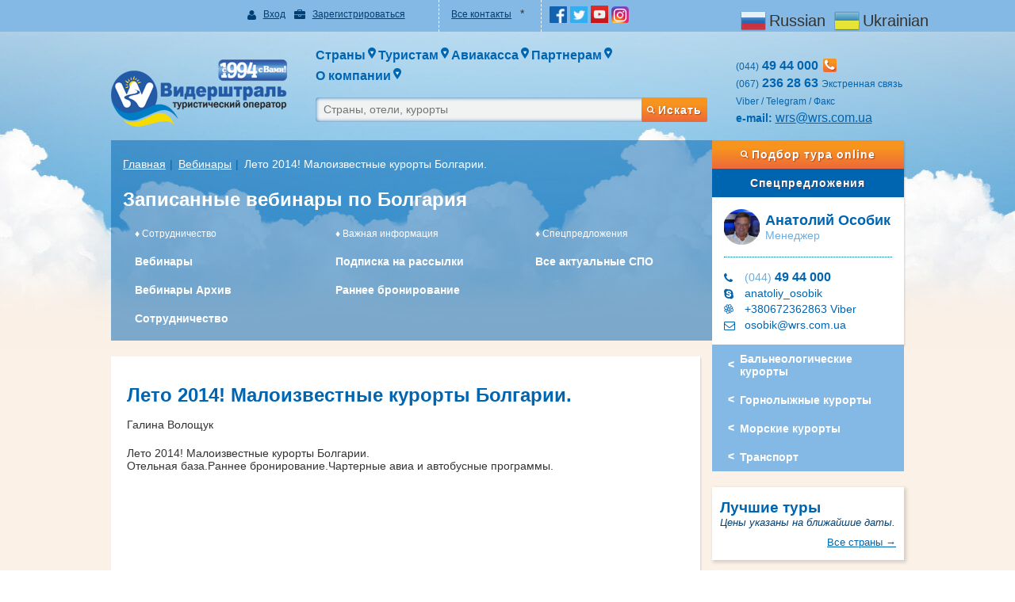

--- FILE ---
content_type: text/html; charset=UTF-8
request_url: https://wrs.com.ua/webinar/leto-2014-maloizvestnye-kurorty-bolgarii/
body_size: 31591
content:
      

			
                                                            <!DOCTYPE html>
<!--[if IE 7]>
<html class="ie ie7" lang="ru-RU">
<![endif]-->
<!--[if IE 8]>
<html class="ie ie8" lang="ru-RU">
<![endif]-->
<!--[if !(IE 7) & !(IE 8)]><!-->
<html lang="ru-RU">
<!--<![endif]-->
<head>
<!-- Google Tag Manager -->
<script>(function(w,d,s,l,i){w[l]=w[l]||[];w[l].push({'gtm.start':
new Date().getTime(),event:'gtm.js'});var f=d.getElementsByTagName(s)[0],
j=d.createElement(s),dl=l!='dataLayer'?'&l='+l:'';j.async=true;j.src=
'https://www.googletagmanager.com/gtm.js?id='+i+dl;f.parentNode.insertBefore(j,f);
})(window,document,'script','dataLayer','GTM-M4V2BBT');</script>
<!-- End Google Tag Manager -->



	<meta charset="UTF-8">
	<meta name="viewport" content="width=device-width">
	<meta charset="utf-8">
	<meta http-equiv="X-UA-Compatible" content="IE=edge">
	
<title></title>
<meta name="description" content=""/>
<meta name="keywords" content=""/>



	<link rel="profile" href="http://gmpg.org/xfn/11">

	<link rel="icon" href="https://wrs.com.ua/wp-content/themes/twentythirteen/favicon.ico" />
	<link rel="shortcut icon" href="https://wrs.com.ua/wp-content/themes/twentythirteen/favicon.ico" />
	<!--<link href="https://wrs.com.ua/wp-content/themes/twentythirteen/css/bootstrap.min.css" rel="stylesheet">
	<link href="https://wrs.com.ua/wp-content/themes/twentythirteen/css/font-awesome.min.css" rel="stylesheet">
	<link href="https://wrs.com.ua/wp-content/themes/twentythirteen/style.css" rel="stylesheet">
	<link href="https://wrs.com.ua/wp-content/themes/twentythirteen/css/screen.css" rel="stylesheet">
	<link href="https://wrs.com.ua/wp-content/themes/twentythirteen/css/print.css" rel="stylesheet">-->
	<style>.lazy,.lazy2,.lazy4 {display: none!important;}</style>
	<style>@font-face{font-family:'FontAwesome';src:url('https://wrs.com.ua/wp-content/themes/twentythirteen/fonts/fontawesome-webfont.eot?v=4.3.0');src:url('https://wrs.com.ua/wp-content/themes/twentythirteen/fonts/fontawesome-webfont.eot?#iefix&v=4.3.0') format('embedded-opentype'),url('https://wrs.com.ua/wp-content/themes/twentythirteen/fonts/fontawesome-webfont.woff2?v=4.3.0') format('woff2'),url('https://wrs.com.ua/wp-content/themes/twentythirteen/fonts/fontawesome-webfont.woff?v=4.3.0') format('woff'),url('https://wrs.com.ua/wp-content/themes/twentythirteen/fonts/fontawesome-webfont.ttf?v=4.3.0') format('truetype'),url('https://wrs.com.ua/wp-content/themes/twentythirteen/fonts/fontawesome-webfont.svg?v=4.3.0#fontawesomeregular') format('svg');font-weight:400;font-style:normal;text-rendering:auto;-webkit-font-smoothing:antialiased;-moz-osx-font-smoothing:grayscale;}
/*.slider-main .quick-search{padding: 10px 15px}.slider-main .quick-search .row{margin-bottom:2px}.slider-main .quick-search p{font-size:13px;margin-bottom: 2px}.slider-main .quick-search .flight-night{margin-top:3px;margin-bottom:4px}.slider-main .quick-search .date-tour{margin-bottom:2px}.slider-main .quick-search .adults-children{margin-bottom:10px}.quick-search .quick-search-buttons{display:table;margin: 0 auto}.quick-search .quick-search-buttons>*{display:table-cell;vertical-align:middle;float:none;white-space:nowrap}.quick-search .quick-search-buttons .full-search{text-align:left;padding-right:7px}.quick-search .quick-search-buttons .full-search>*{color:#fff;display:inline-block;vertical-align:top;margin: 0 -2px}.quick-search .quick-search-buttons .full-search i{color:#fff;padding-right:7px;padding-top:2px;font-size:11px}.quick-search .quick-search-buttons .full-search span{font-size:13px;margin-right:0;text-decoration:underline;white-space:normal;text-align:left;max-width:95px}.quick-search .quick-search-buttons .full-search:hover span{text-decoration:none}.quick-search .quick-search-buttons .btn-orange{padding-left:5px;padding-right:5px}
*/
select{background:url(https://wrs.com.ua/wp-content/themes/twentythirteen/img/select-arrow.png) right no-repeat #f1f2f2;-webkit-appearance:none;border:1px solid #d1d3d4;color:#0065b1;padding:3px 1pc 3px 3px}select::-ms-expand{display:none}.special .list-item{border-bottom:1px dotted #0065b1;padding-bottom:20px;margin-bottom:20px}.special .list-item p{color:#003f74;padding-top:7px}.special .panel .sort a.active{font-family:helveticabold,arial,serif;font-weight:700}.special .list-item .date{color:#0065b1}.special .list-item .title a{color:#003f74!important;padding-top:7px;display:inline-block}.special .price-btn{margin:0 0 0 15px}.special .panel .tour-view{padding-top:3px}.special .panel .tour-view p{color:#0065b1;display:inline-block;margin-right:7px}.special .panel .sort{float:left}.special .panel .sort a{color:#0065b1;margin-right:7px;border-bottom:1px dashed #0065b1;cursor:pointer}.special .panel .sort a:hover{border-bottom:0;text-decoration:none}.special .panel .sort a.active{border-bottom:0}.special .panel .sort i{color:#0065b1;padding-right:7px}.country-menu>ul{margin:0 0 20px;padding:0;list-style:none}.sidebar-right .country-menu>ul{margin:0}.individual-form{background:#fdd89c;padding:20px;box-shadow:1px 2px 2px 0 rgba(0,0,0,.15);margin-bottom:20px;margin-top:20px}.individual-form h4{text-align:center;margin-bottom:20px;font-size:20px}.individual-form p{text-align:right;font-family:helveticabold,arial,serif;color:#0065b1;font-size:14px;padding-top:3px;font-weight:700}.individual-form span{color:#000;font-size:14px;margin-bottom:10px;display:block}.individual-form input[type=text],.individual-form textarea{background:#f1f2f2;border:1px solid #d1d3d4;color:#0065b1;padding:3px;-webkit-appearance:none;width:100%}.individual-form select{width:100%}.individual-form textarea{resize:none}.individual-form .row{margin-bottom:20px}.individual-form a.more{color:#003f74;border-bottom:1px dashed #003f74;text-decoration:none}.individual-form a.more:hover{border-bottom:0}.individual-form .bottom-block{padding-top:20px;border-top:1px dotted #0065b1}.individual-form label{font-size:14px;color:#0065b1;font-weight:400;position:relative;bottom:3px;margin-left:7px}.individual-form #adults,.individual-form #children{background:url(https://wrs.com.ua/wp-content/themes/twentythirteen/img/icon_grown_ups.png) 5px 4px no-repeat,url(https://wrs.com.ua/wp-content/themes/twentythirteen/img/select-arrow.png) right no-repeat,#f1f2f2;-webkit-appearance:none;border:1px solid #d1d3d4;color:#0065b1;text-align:center;padding:3px 17px 3px 30px}.individual-form #children{background:url(https://wrs.com.ua/wp-content/themes/twentythirteen/img/icon_child.png) 5px 4px no-repeat,url(https://wrs.com.ua/wp-content/themes/twentythirteen/img/select-arrow.png) right no-repeat,#f1f2f2}.quick-search p{color:#fff;margin-bottom:3px}.quick-search select{width:100%;background:url(https://wrs.com.ua/wp-content/themes/twentythirteen/img/select-arrow.png) right no-repeat #fff}.quick-search select.childrens,.quick-search select.parents{background-position:left center,right center;padding-left:30px}.quick-search select.parents{background-image:url(https://wrs.com.ua/wp-content/themes/twentythirteen/img/parents.png),url(https://wrs.com.ua/wp-content/themes/twentythirteen/img/select-arrow.png)}.quick-search select.childrens{background-image:url(https://wrs.com.ua/wp-content/themes/twentythirteen/img/childrens.png),url(https://wrs.com.ua/wp-content/themes/twentythirteen/img/select-arrow.png)}.quick-search span{color:#fff;margin-right:3px}.quick-search input[type=text]{width:100%;background:#fff;-webkit-appearance:none;border:1px solid #d1d3d4;color:#0065b1;padding:3px 0;text-align:center;margin-bottom:0}.quick-search .row{margin-bottom:5px}.quick-search .full-search{text-align:center;color:#fff;text-decoration:underline;display:block;margin:5px 0 10px}.quick-search .full-search:hover{text-decoration:none}.quick-search .btn-orange{text-align:center;display:inline-block}.quick-search .btn-orange i{font-size:10px;position:relative;bottom:2px}label.error{color:#dd1f21;margin:5px 2px;display:inline-block}.header .main-menu .menu_header{padding:0}.header .main-menu .menu_header>li{display:inline-block;position:static;margin:0 0 7px;float:left;padding:0;z-index:5;border:0;text-align:left;font-size:9pt;background:0 0;text-shadow:none}.header .main-menu .menu_header>li>a{position:relative;display:block;padding:0}.header .main-menu .menu_header li a span.link_title{position:relative;font-size:1pc;color:#0065b1;padding:0 25px 0 0;border:0}.header .main-menu .menu_header>li>a:after{content:url(https://wrs.com.ua/wp-content/themes/twentythirteen/img/main-menu-arrow.png);position:absolute;top:0;right:6px;zoom:1.1;border:0}.header .main-menu .menu_header .sub_menu{display:none;padding:0 0 15px;left:0;position:absolute;z-index:6;float:left;zoom:1;overflow:visible;visibility:visible;margin:0;list-style:none;font-size:100%;max-width:none;border:0;background:#f1f2f2;box-shadow:2px 7px 6px 2px rgba(0,0,0,.3);-moz-box-shadow:2px 7px 6px 2px rgba(0,0,0,.3);-webkit-box-shadow:2px 7px 6px 2px rgba(0,0,0,.3)}.header .main-menu .menu_header .sub_menu>li{padding:20px 15px 5px;list-style:none}.header .main-menu .menu_header .sub_menu>li:focus,.header .main-menu .menu_header .sub_menu>li:hover{background:rgba(107,174,223,.3)}.header .main-menu .menu_header .sub_menu.sub_menu_1{display:none;max-width:280px}.header .main-menu .menu_header .sub_menu.sub_menu_1>li{width:100%;padding:10px 0 5px}.header .main-menu .menu_header .sub_menu.sub_menu_1>li>a{padding:0 20px;width:100%;display:block}.header .main-menu .menu_header .sub_menu.sub_menu_1>li>a span{font-size:9pt;text-align:left;text-decoration:underline;font-weight:700}.header .main-menu .menu_header .sub_menu.sub_menu_1>li>a:focus span,.header .main-menu .menu_header .sub_menu.sub_menu_1>li>a:hover span{text-decoration:underline}.header .main-menu .menu_header .sub_menu.sub_menu_1.sub_menu_country{width:145%;max-width:none}.header .main-menu .menu_header .sub_menu.sub_menu_1.sub_menu_country>li{margin:0;min-width:0;display:inline-block;float:left;position:relative;height:60px;clear:none;border:0;text-align:left;width:33.3%;font-size:14px;vertical-align:top;padding:15px 10px}.header .main-menu .menu_header .sub_menu.sub_menu_1.sub_menu_country>li a{width:auto;display:block;background:0 0;text-decoration:none;cursor:pointer;padding:0;margin:0;color:#0065b1}.header .main-menu .menu_header .sub_menu.sub_menu_1.sub_menu_country>li a span.link_title{font-size:14px;padding:0}.header .main-menu .menu_header .sub_menu.sub_menu_1.sub_menu_country>li img{margin:0 5px 0 0;padding:0;border:0;display:inline-block;vertical-align:top;float:left;width:42px;height:2pc}.header .main-menu .menu_header .sub_menu.sub_menu_1.sub_menu_country .sub_menu_2{float:none;padding:0;list-style:none;display:inline-block;width:100%;top:-14px;position:relative}.header .main-menu .menu_header .sub_menu.sub_menu_1.sub_menu_country .sub_menu_2>li{width:auto;padding:0 2px;display:inline-block;border:0;border-right:1px solid #003f74;margin-left:-4px}.header .main-menu .menu_header .sub_menu.sub_menu_1.sub_menu_country .sub_menu_2>li:first-child{padding-left:52px}.header .main-menu .menu_header .sub_menu.sub_menu_1.sub_menu_country .sub_menu_2>li:first-child>a{margin-left:-1px}.header .main-menu .menu_header .sub_menu.sub_menu_1.sub_menu_country .sub_menu_2>li:last-child{border:0}.header .main-menu .menu_header .sub_menu.sub_menu_1.sub_menu_country .sub_menu_2>li *{line-height:1;color:#003f74}.header .main-menu .menu_header .sub_menu.sub_menu_1.sub_menu_country .sub_menu_2 span.link_title{padding:0;width:100%;text-align:center;font-size:14px;text-decoration:underline}.header .main-menu .menu_header .sub_menu.sub_menu_1.sub_menu_country .sub_menu_2>li>a:focus span,.header .main-menu .menu_header .sub_menu.sub_menu_1.sub_menu_country .sub_menu_2>li>a:hover span{text-decoration:none}.header .main-menu .menu_header .sub_menu.sub_menu_1.sub_menu_partners{max-width:none;display:table;left:25%;padding-top:15px}.header .main-menu .menu_header .sub_menu.sub_menu_1.sub_menu_partners>li{width:auto;padding:0;display:table-cell;float:none}.header .main-menu .menu_header .sub_menu.sub_menu_1.sub_menu_partners>li:focus,.header .main-menu .menu_header .sub_menu.sub_menu_1.sub_menu_partners>li:hover{background:0 0}.header .main-menu .menu_header .sub_menu.sub_menu_1.sub_menu_partners>li>span{font-size:9pt;font-weight:700;color:#0065b1;cursor:default;padding:0 20px;width:100%;text-align:left;white-space:nowrap}.header .main-menu .menu_header .sub_menu.sub_menu_1.sub_menu_partners .sub_menu_2{padding:0}.header .main-menu .menu_header .sub_menu.sub_menu_1.sub_menu_partners .sub_menu_2>li{list-style:none;width:100%;padding:10px 0 5px}.header .main-menu .menu_header .sub_menu.sub_menu_1.sub_menu_partners .sub_menu_2>li>a{padding:0 20px;width:100%;display:block}.header .main-menu .menu_header .sub_menu.sub_menu_1.sub_menu_partners .sub_menu_2>li:focus,.header .main-menu .menu_header .sub_menu.sub_menu_1.sub_menu_partners .sub_menu_2>li:hover{background:rgba(107,174,223,.3)}.header .main-menu .menu_header .sub_menu.sub_menu_1.sub_menu_partners .sub_menu_2>li>a span{font-size:9pt;text-align:left;text-decoration:underline}.header .main-menu .menu_header .sub_menu.sub_menu_1.sub_menu_partners .sub_menu_2>li>a:focus span,.header .main-menu .menu_header .sub_menu.sub_menu_1.sub_menu_partners .sub_menu_2>li>a:hover span{text-decoration:underline}.header .main-menu .menu_header .sub_menu.sub_menu_1.sub_menu_tourists{left:initial}@media (max-width:991px){.header .main-menu .menu_header>li{width:100%;background:#83b9e4;margin:0;box-shadow:inset 0 2px 5px 0 rgba(0,0,0,.35);position:relative}.header .main-menu .menu_header>li>a{padding:10px 5px;width:94%;display:inline-block;margin:0 0 -3px;z-index:0}.header .main-menu .menu_header>li>a:after{display:none}.header .main-menu .menu_header>li>.mob_sub_menu{cursor:pointer;position:absolute;top:0;right:0;border:0;z-index:3;height:100%;width:40px;background:url(https://wrs.com.ua/wp-content/themes/twentythirteen/img/main-menu-mob.png) 50% 50% no-repeat}.header .main-menu .menu_header>li>a>span.link_title{display:table;margin:0 auto;position:relative;color:#fff}.header .main-menu .menu_header>li>a>span.link_title:after{content:url(https://wrs.com.ua/wp-content/themes/twentythirteen/img/main-menu-arrow-mob.png);position:absolute;top:0;right:6px;zoom:1.1;border:0}.header .main-menu .menu_header>li:focus,.header .main-menu .menu_header>li:hover{background:#62a4d1}.header .main-menu .menu_header .sub_menu.sub_menu_1.sub_menu_country{position:relative;width:100%;padding-bottom:0}.header .main-menu .menu_header .sub_menu.sub_menu_1.sub_menu_country>li{padding:5px;min-width:50%;display:table-cell}.header .main-menu .menu_header .sub_menu.sub_menu_1.sub_menu_country>li a span.link_title,.header .main-menu .menu_header .sub_menu.sub_menu_1.sub_menu_country>li img{display:table-cell}.header .main-menu .menu_header .sub_menu.sub_menu_1.sub_menu_country .sub_menu_2{top:0;width:auto}.header .main-menu .menu_header .sub_menu.sub_menu_1.sub_menu_country .sub_menu_2>li:first-child{margin-left:0;padding-left:0}.header .main-menu .menu_header .sub_menu.sub_menu_1{position:relative;width:100%;max-width:none;padding-bottom:5px}.header .main-menu .menu_header .sub_menu.sub_menu_1.sub_menu_partners{left:0;padding:5px 0}.header .main-menu .menu_header .sub_menu.sub_menu_1.sub_menu_partners>li{padding-top:5px}}@media (max-width:767px){.header{padding-bottom:15px}.children_title{clear:both}.header .contacts p>.btn-orange i{width:13px;display:inline-block}.fa-phone:before{content:"\f095";font-family:FontAwesome;min-width:13px;display:inline-block}.header .main-menu .menu_header>li>a{width:250px}.header .main-menu .menu_header .sub_menu.sub_menu_1.sub_menu_country>li{min-width:100%;height:auto}.header .main-menu .menu_header .sub_menu.sub_menu_1.sub_menu_partners>li{display:block;width:100%;float:left}}@media (max-width:991px){.navbar-collapse.collapse{display:none!important;visibility:hidden}.navbar-collapse.collapse.in{display:block!important;visibility:visible}.quick-search-cont-collapse.collapse{display:none!important;visibility:hidden}.quick-search-cont-collapse.collapse.in{display:block!important;visibility:visible}}@media (min-width:991px){.quick-search-cont-collapse.collapse{display:block!important;visibility:visible}}img{border:0}body{margin:0}.col-xs-4,.col-xs-5,.col-xs-6,.col-xs-7,.col-xs-8,.col-xs-12,.dropdown-menu{float:left}.navbar-fixed-bottom .navbar-collapse,.navbar-fixed-top .navbar-collapse{max-height:340px}.fa{-moz-osx-font-smoothing:grayscale}html{font-family:sans-serif;-webkit-text-size-adjust:100%;-ms-text-size-adjust:100%;font-size:10px;-webkit-tap-highlight-color:transparent}nav{display:block}a{background-color:transparent}a:active,a:hover{outline:0}b{font-weight:700}h1{margin:.67em 0}img{vertical-align:middle}*,:after,:before{-webkit-box-sizing:border-box;-moz-box-sizing:border-box}button,input,select{margin:0;font:inherit;color:inherit}button{overflow:visible}button,select{text-transform:none}button{-webkit-appearance:button;cursor:pointer}button::-moz-focus-inner,input::-moz-focus-inner{padding:0;border:0}table{border-spacing:0;border-collapse:collapse}td{padding:0}@media print{img,tr{page-break-inside:avoid}*,:after,:before{color:#000!important;text-shadow:none!important;background:0 0!important;box-shadow:none!important}a,a:visited{text-decoration:underline}a[href]:after{content:" (" attr(href) ")"}a[href^="#"]:after{content:""}img{max-width:100%!important}h2,h3,p{orphans:3;widows:3}h2,h3{page-break-after:avoid}select{background:#fff!important}.navbar{display:none}.label{border:1px solid #000}}.dropdown-menu{-webkit-background-clip:padding-box}.dropdown-menu>.disabled>a:focus,.dropdown-menu>.disabled>a:hover,.form-control,.navbar-toggle,.open>.dropdown-toggle.btn-danger,.open>.dropdown-toggle.btn-default,.open>.dropdown-toggle.btn-info,.open>.dropdown-toggle.btn-primary,.open>.dropdown-toggle.btn-warning{background-image:none}body{background-color:#fff}.glyphicon-forward:before{content:"\e075"}.glyphicon-fast-forward:before{content:"\e076"}.glyphicon-step-forward:before{content:"\e077"}.glyphicon-baby-formula:before{content:"\e216"}*,:after,:before{box-sizing:border-box}body{font-family:Helvetica Neue,Helvetica,Arial,sans-serif;font-size:14px;line-height:1.42857143;color:#333}button,input,select{font-family:inherit;font-size:inherit;line-height:inherit}a{color:#337ab7;text-decoration:none}a:focus,a:hover{color:#23527c;text-decoration:underline}a:focus{outline:thin dotted;outline:5px auto -webkit-focus-ring-color;outline-offset:-2px}.carousel-inner>.item>a>img{display:block;max-width:100%;height:auto}h1,h2,h3,h4{font-family:inherit;font-weight:500;line-height:1.1;color:inherit}h1,h2,h3{margin-top:20px}h1,h2,h3,h4{margin-bottom:10px}h4{margin-top:10px}h1{font-size:36px}h2{font-size:30px}h4{font-size:18px}p{margin:0 0 10px}label{font-weight:700}table{background-color:transparent}ul{margin-top:0}ul ul{margin-bottom:0}ul{margin-bottom:10px}@media (min-width:768px){.container{width:750px}}.container{margin-right:auto;margin-left:auto;padding-right:15px;padding-left:15px}@media (min-width:992px){.container{width:970px}}@media (min-width:1200px){.container{width:1170px}}.row{margin-right:-15px;margin-left:-15px}.col-md-2,.col-md-3,.col-md-4,.col-md-6,.col-md-9,.col-md-12,.col-sm-2,.col-sm-3,.col-sm-4,.col-sm-5,.col-sm-6,.col-sm-7,.col-sm-8,.col-sm-10,.col-sm-12,.col-xs-4,.col-xs-5,.col-xs-6,.col-xs-7,.col-xs-8,.col-xs-12{position:relative;min-height:1px;padding-right:15px;padding-left:15px}.col-xs-12{width:100%}.col-xs-8{width:66.66666667%}.col-xs-7{width:58.33333333%}.col-xs-6{width:50%}.col-xs-5{width:41.66666667%}.col-xs-4{width:33.33333333%}@media (min-width:768px){.col-sm-2,.col-sm-3,.col-sm-4,.col-sm-5,.col-sm-6,.col-sm-7,.col-sm-8,.col-sm-10,.col-sm-12{float:left}.col-sm-12{width:100%}.col-sm-10{width:83.33333333%}.col-sm-8{width:66.66666667%}.col-sm-7{width:58.33333333%}.col-sm-6{width:50%}.col-sm-5{width:41.66666667%}.col-sm-4{width:33.33333333%}.col-sm-3{width:25%}.col-sm-2{width:16.66666667%}}@media (min-width:992px){.col-md-2,.col-md-3,.col-md-4,.col-md-6,.col-md-9,.col-md-12{float:left}.col-md-12{width:100%}.col-md-9{width:75%}.col-md-6{width:50%}.col-md-4{width:33.33333333%}.col-md-3{width:25%}.col-md-2{width:16.66666667%}}.table>tbody>tr.info>td,.table>tbody>tr.info>th,.table>tbody>tr>td.info,.table>tbody>tr>th.info,.table>tfoot>tr.info>td,.table>tfoot>tr.info>th,.table>tfoot>tr>td.info,.table>tfoot>tr>th.info,.table>thead>tr.info>td,.table>thead>tr.info>th,.table>thead>tr>td.info,.table>thead>tr>th.info{background-color:#d9edf7}.table-hover>tbody>tr.info:hover>td,.table-hover>tbody>tr.info:hover>th,.table-hover>tbody>tr>td.info:hover,.table-hover>tbody>tr>th.info:hover{background-color:#c4e3f3}label{display:inline-block;max-width:100%;margin-bottom:5px}.form-control{font-size:14px;line-height:1.42857143;color:#555;display:block;width:100%;height:34px;padding:6px 9pt;background-color:#fff;border:1px solid #ccc;border-radius:4px;box-shadow:inset 0 1px 1px rgba(0,0,0,.075);transition:border-color ease-in-out .15s,box-shadow ease-in-out .15s}.form-group-sm .form-control{font-size:9pt;border-radius:3px;padding:5px 10px}.form-control:focus{border-color:#66afe9;outline:0;box-shadow:inset 0 1px 1px rgba(0,0,0,.075),0 0 8px rgba(102,175,233,.6)}.form-control::-moz-placeholder{color:#999;opacity:1}.form-control:-ms-input-placeholder{color:#999}.form-control::-webkit-input-placeholder{color:#999}.has-success .control-label,.has-success .form-control-feedback,.has-success.checkbox label,.has-success.checkbox-inline label,.has-success.radio label,.has-success.radio-inline label{color:#3c763d}.form-control[disabled],.form-control[readonly],fieldset[disabled] .form-control{cursor:not-allowed;background-color:#eee;opacity:1}textarea.form-control{height:auto}.form-group{margin-bottom:15px}.checkbox label,.radio label{min-height:20px;padding-left:20px;margin-bottom:0;font-weight:400;cursor:pointer}.checkbox.disabled label,.radio.disabled label,fieldset[disabled] .checkbox label,fieldset[disabled] .radio label{cursor:not-allowed}.form-control-static{padding-top:7px;padding-bottom:7px;margin-bottom:0}.form-control-static.input-lg,.form-control-static.input-sm{padding-right:0;padding-left:0}select.input-sm{height:30px;line-height:30px}textarea.input-sm{height:auto}.form-group-sm .form-control{height:30px;line-height:1.5}.form-group-lg .form-control{border-radius:6px;padding:10px 1pc;font-size:18px}select.form-group-sm .form-control{height:30px;line-height:30px}select[multiple].form-group-sm .form-control,textarea.form-group-sm .form-control{height:auto}.form-group-sm .form-control-static{height:30px;padding:5px 10px;font-size:9pt;line-height:1.5}select.input-lg{height:46px;line-height:46px}textarea.input-lg{height:auto}.form-group-lg .form-control{height:46px;line-height:1.3333333}select.form-group-lg .form-control{height:46px;line-height:46px}select[multiple].form-group-lg .form-control,textarea.form-group-lg .form-control{height:auto}.form-group-lg .form-control-static{height:46px;padding:10px 1pc;font-size:18px;line-height:1.3333333}.has-feedback .form-control{padding-right:42.5px}.form-control-feedback{position:absolute;top:0;right:0;z-index:2;display:block;width:34px;height:34px;line-height:34px;text-align:center;pointer-events:none}.collapsing,.dropdown{position:relative}.input-lg+.form-control-feedback{width:46px;height:46px;line-height:46px}.input-sm+.form-control-feedback{width:30px;height:30px;line-height:30px}.has-success .form-control{border-color:#3c763d;box-shadow:inset 0 1px 1px rgba(0,0,0,.075)}.has-success .form-control:focus{border-color:#2b542c;box-shadow:inset 0 1px 1px rgba(0,0,0,.075),0 0 6px #67b168}.has-warning .control-label,.has-warning .form-control-feedback,.has-warning.checkbox label,.has-warning.checkbox-inline label,.has-warning.radio label,.has-warning.radio-inline label{color:#8a6d3b}.has-warning .form-control{border-color:#8a6d3b;box-shadow:inset 0 1px 1px rgba(0,0,0,.075)}.has-warning .form-control:focus{border-color:#66512c;box-shadow:inset 0 1px 1px rgba(0,0,0,.075),0 0 6px #c0a16b}.has-error .control-label,.has-error .form-control-feedback,.has-error.checkbox label,.has-error.checkbox-inline label,.has-error.radio label,.has-error.radio-inline label{color:#a94442}.has-error .form-control{border-color:#a94442;box-shadow:inset 0 1px 1px rgba(0,0,0,.075)}.has-error .form-control:focus{border-color:#843534;box-shadow:inset 0 1px 1px rgba(0,0,0,.075),0 0 6px #ce8483}.has-feedback label~.form-control-feedback{top:25px}.has-feedback label.sr-only~.form-control-feedback{top:0}@media (min-width:768px){.form-inline .form-control-static,.form-inline .form-group{display:inline-block}.form-inline .control-label,.form-inline .form-group{margin-bottom:0;vertical-align:middle}.form-inline .form-control{display:inline-block;width:auto;vertical-align:middle}.form-inline .input-group{display:inline-table;vertical-align:middle}.form-inline .input-group .form-control,.form-inline .input-group .input-group-addon,.form-inline .input-group .input-group-btn{width:auto}.form-inline .input-group>.form-control{width:100%}.form-inline .checkbox,.form-inline .radio{display:inline-block;margin-top:0;margin-bottom:0;vertical-align:middle}.form-inline .checkbox label,.form-inline .radio label{padding-left:0}.form-inline .checkbox input[type=checkbox],.form-inline .radio input[type=radio]{position:relative;margin-left:0}.form-inline .has-feedback .form-control-feedback{top:0}.form-horizontal .control-label{padding-top:7px;margin-bottom:0;text-align:right}}.form-horizontal .checkbox,.form-horizontal .checkbox-inline,.form-horizontal .radio,.form-horizontal .radio-inline{padding-top:7px;margin-top:0;margin-bottom:0}.form-horizontal .checkbox,.form-horizontal .radio{min-height:27px}.form-horizontal .form-group{margin-right:-15px;margin-left:-15px}.form-horizontal .has-feedback .form-control-feedback{right:15px}@media (min-width:768px){.form-horizontal .form-group-lg .control-label{padding-top:14.33px}.form-horizontal .form-group-sm .control-label{padding-top:6px}}.open>.dropdown-toggle.btn-default{color:#333;background-color:#e6e6e6;border-color:#adadad}.open>.dropdown-toggle.btn-primary{color:#fff;background-color:#286090;border-color:#204d74}.open>.dropdown-toggle.btn-success{color:#fff;background-color:#449d44;border-color:#398439;background-image:none}.open>.dropdown-toggle.btn-info{color:#fff;background-color:#31b0d5;border-color:#269abc}.open>.dropdown-toggle.btn-warning{color:#fff;background-color:#ec971f;border-color:#d58512}.open>.dropdown-toggle.btn-danger{color:#fff;background-color:#c9302c;border-color:#ac2925}.fade{opacity:0;-webkit-transition:opacity .15s linear;transition:opacity .15s linear}.fade.in{opacity:1}.collapse{display:none;visibility:hidden}.collapse.in{display:block;visibility:visible}tr.collapse.in{display:table-row}tbody.collapse.in{display:table-row-group}.collapsing{height:0;overflow:hidden;-webkit-transition-timing-function:ease;transition-timing-function:ease;-webkit-transition-duration:.35s;transition-duration:.35s;-webkit-transition-property:height,visibility;transition-property:height,visibility}.dropdown-toggle:focus{outline:0}.dropdown-menu{position:absolute;top:100%;left:0;z-index:9;display:none;min-width:10pc;padding:5px 0;margin:2px 0 0;font-size:14px;text-align:left;list-style:none;background-color:#fff;background-clip:padding-box;border:1px solid #ccc;border:1px solid rgba(0,0,0,.15);border-radius:4px;box-shadow:0 6px 9pt rgba(0,0,0,.175)}.dropdown-menu-right,.dropdown-menu.pull-right{right:0;left:auto}.dropdown-header,.dropdown-menu>li>a{display:block;padding:3px 20px;line-height:1.42857143;white-space:nowrap}.btn-group>.btn:not(:first-child):not(:last-child):not(.dropdown-toggle){border-radius:0}.dropdown-menu .divider{height:1px;margin:9px 0;overflow:hidden;background-color:#e5e5e5}.dropdown-menu>li>a{clear:both;font-weight:400;color:#333}.dropdown-menu>li>a:focus,.dropdown-menu>li>a:hover{color:#262626;text-decoration:none;background-color:#f5f5f5}.dropdown-menu>.active>a,.dropdown-menu>.active>a:focus,.dropdown-menu>.active>a:hover{color:#fff;text-decoration:none;background-color:#337ab7;outline:0}.dropdown-menu>.disabled>a,.dropdown-menu>.disabled>a:focus,.dropdown-menu>.disabled>a:hover{color:#777}.dropdown-menu>.disabled>a:focus,.dropdown-menu>.disabled>a:hover{text-decoration:none;cursor:not-allowed;background-color:transparent;filter:progid:DXImageTransform.Microsoft.gradient(enabled=false)}.open>.dropdown-menu{display:block}.open>a{outline:0}.dropdown-menu-left{right:auto;left:0}.dropdown-header{font-size:9pt;color:#777}.dropdown-backdrop{position:fixed;top:0;right:0;bottom:0;left:0;z-index:7}.nav-justified>.dropdown .dropdown-menu,.nav-tabs.nav-justified>.dropdown .dropdown-menu{top:auto;left:auto}.pull-right>.dropdown-menu{right:0;left:auto}.navbar-fixed-bottom .dropdown .caret{content:"";border-top:0;border-bottom:4px solid}.dropup .dropdown-menu,.navbar-fixed-bottom .dropdown .dropdown-menu{top:auto;bottom:100%;margin-bottom:2px}@media (min-width:768px){.navbar-right .dropdown-menu{right:0;left:auto}.navbar-right .dropdown-menu-left{right:auto;left:0}}.btn-group>.btn:first-child:not(:last-child):not(.dropdown-toggle){border-top-right-radius:0;border-bottom-right-radius:0}.btn-group>.dropdown-toggle:not(:first-child){border-top-left-radius:0;border-bottom-left-radius:0}.btn-group>.btn-group:first-child:not(:last-child)>.dropdown-toggle{border-top-right-radius:0;border-bottom-right-radius:0}.btn-group .dropdown-toggle:active,.btn-group.open .dropdown-toggle{outline:0}.btn-group>.btn+.dropdown-toggle{padding-right:8px;padding-left:8px}.btn-group>.btn-lg+.dropdown-toggle{padding-right:9pt;padding-left:9pt}.btn-group.open .dropdown-toggle{box-shadow:inset 0 3px 5px rgba(0,0,0,.125)}.btn-group.open .dropdown-toggle.btn-link{box-shadow:none}.btn-group-vertical>.btn-group:first-child:not(:last-child)>.dropdown-toggle{border-bottom-right-radius:0;border-bottom-left-radius:0}.btn-group-justified>.btn-group .dropdown-menu{left:auto}.input-group .form-control{position:relative;z-index:2;float:left;width:100%;margin-bottom:0}.input-group-lg>.form-control{height:46px;padding:10px 1pc;font-size:18px;line-height:1.3333333;border-radius:6px}select.input-group-lg>.form-control,select.input-group-lg>.input-group-addon,select.input-group-lg>.input-group-btn>.btn{height:46px;line-height:46px}select[multiple].input-group-lg>.form-control,textarea.input-group-lg>.form-control,textarea.input-group-lg>.input-group-addon,textarea.input-group-lg>.input-group-btn>.btn{height:auto}.input-group-sm>.form-control{height:30px;padding:5px 10px;font-size:9pt;line-height:1.5;border-radius:3px}select.input-group-sm>.form-control,select.input-group-sm>.input-group-addon,select.input-group-sm>.input-group-btn>.btn{height:30px;line-height:30px}select[multiple].input-group-sm>.form-control,textarea.input-group-sm>.form-control,textarea.input-group-sm>.input-group-addon,textarea.input-group-sm>.input-group-btn>.btn{height:auto}.input-group .form-control{display:table-cell}.input-group .form-control:not(:first-child):not(:last-child){border-radius:0}.input-group-addon.input-sm{padding:5px 10px;font-size:9pt;border-radius:3px}.input-group-addon.input-lg{padding:10px 1pc;font-size:18px;border-radius:6px}.input-group .form-control:first-child,.input-group-btn:first-child>.dropdown-toggle,.input-group-btn:last-child>.btn:not(:last-child):not(.dropdown-toggle){border-top-right-radius:0;border-bottom-right-radius:0}.input-group .form-control:last-child,.input-group-btn:last-child>.dropdown-toggle{border-top-left-radius:0;border-bottom-left-radius:0}.nav .open>a,.nav .open>a:focus,.nav .open>a:hover{background-color:#eee;border-color:#337ab7}.nav-tabs .dropdown-menu{margin-top:-1px;border-top-left-radius:0;border-top-right-radius:0}.navbar{position:relative;min-height:50px;margin-bottom:20px;border:1px solid transparent}.navbar-collapse{padding-right:15px;padding-left:15px;overflow-x:visible;-webkit-overflow-scrolling:touch;border-top:1px solid transparent;box-shadow:inset 0 1px 0 hsla(0,0%,100%,.1)}.navbar-collapse.in{overflow-y:auto}@media (min-width:768px){.navbar{border-radius:4px}.navbar-header{float:left}.navbar-collapse{width:auto;border-top:0;box-shadow:none}.navbar-collapse.collapse{display:block!important;height:auto!important;padding-bottom:0;overflow:visible!important;visibility:visible!important}.navbar-collapse.in{overflow-y:visible}.navbar-fixed-bottom .navbar-collapse,.navbar-fixed-top .navbar-collapse,.navbar-static-top .navbar-collapse{padding-right:0;padding-left:0}}.modal,.modal-open{overflow:hidden}@media (max-device-width:480px) and (orientation:landscape){.navbar-fixed-bottom .navbar-collapse,.navbar-fixed-top .navbar-collapse{max-height:200px}}.container-fluid>.navbar-collapse,.container-fluid>.navbar-header,.container>.navbar-collapse,.container>.navbar-header{margin-right:-15px;margin-left:-15px}.navbar-static-top{z-index:9;border-width:0 0 1px}.navbar-fixed-bottom,.navbar-fixed-top{position:fixed;right:0;left:0;z-index:10}.navbar-fixed-top{top:0;border-width:0 0 1px}.navbar-fixed-bottom{bottom:0;margin-bottom:0;border-width:1px 0 0}.navbar-brand{float:left;height:50px;padding:15px;font-size:18px;line-height:20px}.navbar-brand:focus,.navbar-brand:hover{text-decoration:none}.navbar-brand>img{display:block}@media (min-width:768px){.container-fluid>.navbar-collapse,.container-fluid>.navbar-header,.container>.navbar-collapse,.container>.navbar-header{margin-right:0;margin-left:0}.navbar-fixed-bottom,.navbar-fixed-top,.navbar-static-top{border-radius:0}.navbar>.container .navbar-brand,.navbar>.container-fluid .navbar-brand{margin-left:-15px}}.navbar-toggle{position:relative;float:right;padding:9px 10px;margin-top:8px;margin-right:15px;margin-bottom:8px;background-color:transparent;border:1px solid transparent;border-radius:4px}.navbar-toggle:focus{outline:0}.navbar-toggle .icon-bar{display:block;width:22px;height:2px;border-radius:1px}.navbar-toggle .icon-bar+.icon-bar{margin-top:4px}.navbar-nav{margin:7.5px -15px}.navbar-nav>li>a{padding-top:10px;padding-bottom:10px;line-height:20px}@media (max-width:767px){.navbar-nav .open .dropdown-menu{position:static;float:none;width:auto;margin-top:0;background-color:transparent;border:0;box-shadow:none}.navbar-nav .open .dropdown-menu .dropdown-header,.navbar-nav .open .dropdown-menu>li>a{padding:5px 15px 5px 25px}.navbar-nav .open .dropdown-menu>li>a{line-height:20px}.navbar-nav .open .dropdown-menu>li>a:focus,.navbar-nav .open .dropdown-menu>li>a:hover{background-image:none}}@media (min-width:768px){.navbar-toggle{display:none}.navbar-nav{float:left;margin:0}.navbar-nav>li{float:left}.navbar-nav>li>a{padding-top:15px;padding-bottom:15px}}.navbar-form{padding:10px 15px;border-top:1px solid transparent;border-bottom:1px solid transparent;box-shadow:inset 0 1px 0 hsla(0,0%,100%,.1),0 1px 0 hsla(0,0%,100%,.1);margin:8px -15px}@media (min-width:768px){.navbar-form .form-control-static,.navbar-form .form-group{display:inline-block}.navbar-form .control-label,.navbar-form .form-group{margin-bottom:0;vertical-align:middle}.navbar-form .form-control{display:inline-block;width:auto;vertical-align:middle}.navbar-form .input-group{display:inline-table;vertical-align:middle}.navbar-form .input-group .form-control,.navbar-form .input-group .input-group-addon,.navbar-form .input-group .input-group-btn{width:auto}.navbar-form .input-group>.form-control{width:100%}.navbar-form .checkbox,.navbar-form .radio{display:inline-block;margin-top:0;margin-bottom:0;vertical-align:middle}.navbar-form .checkbox label,.navbar-form .radio label{padding-left:0}.navbar-form .checkbox input[type=checkbox],.navbar-form .radio input[type=radio]{position:relative;margin-left:0}.navbar-form .has-feedback .form-control-feedback{top:0}.navbar-form{width:auto;padding-top:0;padding-bottom:0;margin-right:0;margin-left:0;border:0;box-shadow:none}}.btn .label{top:-1px;position:relative}@media (max-width:767px){.navbar-form .form-group{margin-bottom:5px}.navbar-form .form-group:last-child{margin-bottom:0}}.navbar-nav>li>.dropdown-menu{margin-top:0;border-top-left-radius:0;border-top-right-radius:0}.navbar-fixed-bottom .navbar-nav>li>.dropdown-menu{margin-bottom:0;border-radius:4px 4px 0 0}.navbar-btn{margin-top:8px;margin-bottom:8px}.navbar-btn.btn-sm{margin-top:10px;margin-bottom:10px}.navbar-btn.btn-xs{margin-top:14px;margin-bottom:14px}.navbar-text{margin-top:15px;margin-bottom:15px}@media (min-width:768px){.navbar-text{float:left;margin-right:15px;margin-left:15px}.navbar-left{float:left!important}.navbar-right{float:right!important;margin-right:-15px}.navbar-right~.navbar-right{margin-right:0}}.navbar-default{background-color:#f8f8f8;border-color:#e7e7e7}.navbar-default .navbar-brand{color:#777}.navbar-default .navbar-brand:focus,.navbar-default .navbar-brand:hover{color:#5e5e5e;background-color:transparent}.navbar-default .navbar-nav>li>a,.navbar-default .navbar-text{color:#777}.navbar-default .navbar-nav>li>a:focus,.navbar-default .navbar-nav>li>a:hover{color:#333;background-color:transparent}.navbar-default .navbar-nav>.active>a,.navbar-default .navbar-nav>.active>a:focus,.navbar-default .navbar-nav>.active>a:hover{color:#555;background-color:#e7e7e7}.navbar-default .navbar-nav>.disabled>a,.navbar-default .navbar-nav>.disabled>a:focus,.navbar-default .navbar-nav>.disabled>a:hover{color:#ccc;background-color:transparent}.navbar-default .navbar-toggle{border-color:#ddd}.navbar-default .navbar-toggle:focus,.navbar-default .navbar-toggle:hover{background-color:#ddd}.navbar-default .navbar-toggle .icon-bar{background-color:#888}.navbar-default .navbar-collapse,.navbar-default .navbar-form{border-color:#e7e7e7}.navbar-default .navbar-nav>.open>a,.navbar-default .navbar-nav>.open>a:focus,.navbar-default .navbar-nav>.open>a:hover{color:#555;background-color:#e7e7e7}@media (max-width:767px){.navbar-default .navbar-nav .open .dropdown-menu>li>a{color:#777}.navbar-default .navbar-nav .open .dropdown-menu>li>a:focus,.navbar-default .navbar-nav .open .dropdown-menu>li>a:hover{color:#333;background-color:transparent}.navbar-default .navbar-nav .open .dropdown-menu>.active>a,.navbar-default .navbar-nav .open .dropdown-menu>.active>a:focus,.navbar-default .navbar-nav .open .dropdown-menu>.active>a:hover{color:#555;background-color:#e7e7e7}.navbar-default .navbar-nav .open .dropdown-menu>.disabled>a,.navbar-default .navbar-nav .open .dropdown-menu>.disabled>a:focus,.navbar-default .navbar-nav .open .dropdown-menu>.disabled>a:hover{color:#ccc;background-color:transparent}}.navbar-default .navbar-link{color:#777}.navbar-default .navbar-link:hover{color:#333}.navbar-default .btn-link{color:#777}.navbar-default .btn-link:focus,.navbar-default .btn-link:hover{color:#333}.navbar-default .btn-link[disabled]:focus,.navbar-default .btn-link[disabled]:hover,fieldset[disabled] .navbar-default .btn-link:focus,fieldset[disabled] .navbar-default .btn-link:hover{color:#ccc}.navbar-inverse{background-color:#222;border-color:#080808}.navbar-inverse .navbar-brand{color:#9d9d9d}.navbar-inverse .navbar-brand:focus,.navbar-inverse .navbar-brand:hover{color:#fff;background-color:transparent}.navbar-inverse .navbar-nav>li>a,.navbar-inverse .navbar-text{color:#9d9d9d}.navbar-inverse .navbar-nav>li>a:focus,.navbar-inverse .navbar-nav>li>a:hover{color:#fff;background-color:transparent}.navbar-inverse .navbar-nav>.active>a,.navbar-inverse .navbar-nav>.active>a:focus,.navbar-inverse .navbar-nav>.active>a:hover{color:#fff;background-color:#080808}.navbar-inverse .navbar-nav>.disabled>a,.navbar-inverse .navbar-nav>.disabled>a:focus,.navbar-inverse .navbar-nav>.disabled>a:hover{color:#444;background-color:transparent}.navbar-inverse .navbar-toggle{border-color:#333}.navbar-inverse .navbar-toggle:focus,.navbar-inverse .navbar-toggle:hover{background-color:#333}.navbar-inverse .navbar-toggle .icon-bar{background-color:#fff}.navbar-inverse .navbar-collapse,.navbar-inverse .navbar-form{border-color:#101010}.navbar-inverse .navbar-nav>.open>a,.navbar-inverse .navbar-nav>.open>a:focus,.navbar-inverse .navbar-nav>.open>a:hover{color:#fff;background-color:#080808}@media (max-width:767px){.navbar-inverse .navbar-nav .open .dropdown-menu>.dropdown-header{border-color:#080808}.navbar-inverse .navbar-nav .open .dropdown-menu .divider{background-color:#080808}.navbar-inverse .navbar-nav .open .dropdown-menu>li>a{color:#9d9d9d}.navbar-inverse .navbar-nav .open .dropdown-menu>li>a:focus,.navbar-inverse .navbar-nav .open .dropdown-menu>li>a:hover{color:#fff;background-color:transparent}.navbar-inverse .navbar-nav .open .dropdown-menu>.active>a,.navbar-inverse .navbar-nav .open .dropdown-menu>.active>a:focus,.navbar-inverse .navbar-nav .open .dropdown-menu>.active>a:hover{color:#fff;background-color:#080808}.navbar-inverse .navbar-nav .open .dropdown-menu>.disabled>a,.navbar-inverse .navbar-nav .open .dropdown-menu>.disabled>a:focus,.navbar-inverse .navbar-nav .open .dropdown-menu>.disabled>a:hover{color:#444;background-color:transparent}}.navbar-inverse .navbar-link{color:#9d9d9d}.navbar-inverse .navbar-link:hover{color:#fff}.navbar-inverse .btn-link{color:#9d9d9d}.navbar-inverse .btn-link:focus,.navbar-inverse .btn-link:hover{color:#fff}.navbar-inverse .btn-link[disabled]:focus,.navbar-inverse .btn-link[disabled]:hover,fieldset[disabled] .navbar-inverse .btn-link:focus,fieldset[disabled] .navbar-inverse .btn-link:hover{color:#444}.label{font-weight:700;line-height:1;white-space:nowrap;vertical-align:baseline;text-align:center}a.label:focus,a.label:hover{color:#fff;cursor:pointer;text-decoration:none}.label{display:inline;padding:.2em .6em .3em;font-size:75%;color:#fff;border-radius:.25em}.label:empty{display:none}.label-default{background-color:#777}.label-default[href]:focus,.label-default[href]:hover{background-color:#5e5e5e}.label-primary{background-color:#337ab7}.label-primary[href]:focus,.label-primary[href]:hover{background-color:#286090}.label-success{background-color:#5cb85c}.label-success[href]:focus,.label-success[href]:hover{background-color:#449d44}.label-info{background-color:#5bc0de}.label-info[href]:focus,.label-info[href]:hover{background-color:#31b0d5}.label-warning{background-color:#f0ad4e}.label-warning[href]:focus,.label-warning[href]:hover{background-color:#ec971f}.label-danger{background-color:#d9534f}.label-danger[href]:focus,.label-danger[href]:hover{background-color:#c9302c}.panel-heading>.dropdown .dropdown-toggle{color:inherit}.carousel-inner>.item>a>img{line-height:1}.panel{margin-bottom:20px;background-color:#fff;border:1px solid transparent;border-radius:4px;box-shadow:0 1px 1px rgba(0,0,0,.05)}.modal{position:fixed;top:0;right:0;bottom:0;left:0;z-index:11;display:none;-webkit-overflow-scrolling:touch;outline:0}.modal.in .modal-dialog{-webkit-transform:translate(0,0);-ms-transform:translate(0,0);transform:translate(0,0)}.modal-dialog{position:relative;width:auto;margin:10px}.modal-backdrop{position:absolute;top:0;right:0;left:0;background-color:#000}.modal-backdrop.fade{filter:alpha(opacity=0);opacity:0}.modal-backdrop.in{filter:alpha(opacity=50);opacity:.5}.modal-scrollbar-measure{position:absolute;top:-9999px;width:50px;height:50px;overflow:scroll}@media (min-width:768px){.modal-dialog{width:600px;margin:30px auto}}.tooltip.in{filter:alpha(opacity=90);opacity:.9}.carousel-caption,.carousel-control{text-align:center}.carousel,.carousel-inner{position:relative}.carousel-inner{width:100%;overflow:hidden}.carousel-inner>.item{position:relative;display:none;-webkit-transition:.6s ease-in-out left;transition:.6s ease-in-out left}@media (-webkit-transform-3d),all and (transform-3d){.carousel-inner>.item{-webkit-transition:-webkit-transform .6s ease-in-out;transition:transform .6s ease-in-out;-webkit-backface-visibility:hidden;backface-visibility:hidden;-webkit-perspective:1000;perspective:1000}.carousel-inner>.item.active.right{left:0;-webkit-transform:translate3d(100%,0,0);transform:translate3d(100%,0,0)}.carousel-inner>.item.active.left,.carousel-inner>.item.prev{left:0;-webkit-transform:translate3d(-100%,0,0);transform:translate3d(-100%,0,0)}.carousel-inner>.item.active,.carousel-inner>.item.next.left,.carousel-inner>.item.prev.right{left:0;-webkit-transform:translate3d(0,0,0);transform:translate3d(0,0,0)}}.carousel-inner>.active{display:block;left:0}.carousel-control{position:absolute;top:0;bottom:0;left:0;width:15%;font-size:20px;color:#fff;text-shadow:0 1px 2px rgba(0,0,0,.6);filter:alpha(opacity=50);opacity:.5}.carousel-control.left{background-image:-webkit-linear-gradient(left,rgba(0,0,0,.5) 0,rgba(0,0,0,.0001) 100%);background-image:-webkit-gradient(linear,left top,right top,from(rgba(0,0,0,.5)),to(rgba(0,0,0,.0001)));background-image:linear-gradient(to right,rgba(0,0,0,.5) 0,rgba(0,0,0,.0001) 100%);filter:progid:DXImageTransform.Microsoft.gradient(startColorstr='#80000000',endColorstr='#00000000',GradientType=1);background-repeat:repeat-x}.carousel-control.right{right:0;left:auto;background-image:-webkit-linear-gradient(left,rgba(0,0,0,.0001) 0,rgba(0,0,0,.5) 100%);background-image:-webkit-gradient(linear,left top,right top,from(rgba(0,0,0,.0001)),to(rgba(0,0,0,.5)));background-image:linear-gradient(to right,rgba(0,0,0,.0001) 0,rgba(0,0,0,.5) 100%);filter:progid:DXImageTransform.Microsoft.gradient(startColorstr='#00000000',endColorstr='#80000000',GradientType=1);background-repeat:repeat-x}.carousel-control:focus,.carousel-control:hover{color:#fff;text-decoration:none;filter:alpha(opacity=90);outline:0;opacity:.9}.carousel-caption{position:absolute;right:15%;bottom:20px;left:15%;z-index:4;padding-top:20px;padding-bottom:20px;color:#fff;text-shadow:0 1px 2px rgba(0,0,0,.6)}@media screen and (min-width:768px){.carousel-caption{right:20%;left:20%;padding-bottom:30px}}.container:after,.container:before,.form-horizontal .form-group:after,.form-horizontal .form-group:before,.navbar-collapse:after,.navbar-collapse:before,.navbar-header:after,.navbar-header:before,.navbar:after,.navbar:before,.row:after,.row:before{display:table;content:" "}.container:after,.form-horizontal .form-group:after,.navbar-collapse:after,.navbar-header:after,.navbar:after,.row:after{clear:both}.visible-sm,.visible-xs{display:none!important}@-ms-viewport{width:device-width}@media (max-width:767px){.visible-xs{display:block!important}}@media (min-width:768px) and (max-width:991px){.visible-sm{display:block!important}}@media (max-width:767px){.hidden-xs{display:none!important}}@media (min-width:768px) and (max-width:991px){.hidden-sm{display:none!important}}.fa{display:inline-block;font:normal normal normal 14px/1 FontAwesome;font-size:inherit;text-rendering:auto;-webkit-font-smoothing:antialiased;transform:translate(0,0)}.fa-search:before{content:"\f002"}.fa-star:before{content:"\f005"}.fa-user:before{content:"\f007"}.fa-th:before{content:"\f00a"}.fa-forward:before{content:"\f04e"}.fa-fast-forward:before{content:"\f050"}.fa-step-forward:before{content:"\f051"}.fa-arrow-up:before{content:"\f062"}.fa-mail-forward:before{content:"\f064"}.fa-phone:before{content:"\f095"}.fa-filter:before{content:"\f0b0"}.fa-briefcase:before{content:"\f0b1"}.fa-bars:before{content:"\f0c9"}.fa-caret-left:before{content:"\f0d9"}.fa-caret-right:before{content:"\f0da"}.fa-envelope:before{content:"\f0e0"}.fa-code-fork:before{content:"\f126"}.fa-forumbee:before{content:"\f211"}.center,.form_modal p{text-align:center}.clear{clear:both}button,button:active,button:focus,button:hover,input,input:active,input:focus,input:hover,select,select:active,select:focus,select:hover{outline:0!important}body{margin:0 auto;padding:0}*,p{font-family:helveticareg,Arial,serif;font-size:14px;font-weight:400;font-style:inherit;line-height:1.2;letter-spacing:0;outline:0;margin:0;color:#333}.best-tours>p{font-style:italic}.container{-webkit-transition:all .3s;transition:all .3s}.left{float:left}.right{float:right}#back-top a,#subscribe_form button,.btn-orange,form .btn-orange{border-radius:2px;background:-webkit-linear-gradient(-90deg,#f7941e 28.09%,#ed683c 100%);background:-webkit-gradient(linear,50% -30.88%,50% 134.16%,color-stop(.2809,#f7941e),color-stop(1,#ed683c));background:-ms-linear-gradient(-90deg,#f7941e 28.09%,#ed683c 100%);-ms-filter:"progid:DXImageTransform.Microsoft.gradient(startColorstr='#F7941E', endColorstr='#ED683C' ,GradientType=0)";background:linear-gradient(180deg,#f7941e 28.09%,#ed683c 100%);filter:progid:DXImageTransform.Microsoft.gradient(startColorstr='#F7941E',endColorstr='#ED683C',GradientType=0);color:#fff;text-shadow:1px 1px 1px rgba(112,22,4,.5);font-family:helveticabold,arial,sans-serif;font-weight:700;letter-spacing:1px;padding:5px 7px;cursor:pointer;border:none;box-sizing:border-box;min-height:0;-webkit-transition:all .3s;transition:all .3s}.carousel-caption h2,.slogan h1{letter-spacing:2px}#subscribe_form button{border:none}.form_modal,.order_overlay{display:none;position:fixed}#back-top:focus a,#back-top:hover a,#subscribe_form button:focus,#subscribe_form button:hover,.btn-orange:focus,.btn-orange:hover,form .btn-orange:focus,form .btn-orange:hover{text-decoration:none;color:#fff;background:#0066b2;-webkit-transition:all .3s;transition:all .3s}#subscribe_form button i,.btn-orange i,form .btn-orange i{color:#fff;text-shadow:1px 1px 1px rgba(112,22,4,.5);padding-right:5px}.order_overlay{width:100%;height:100%;top:0;left:0;background:rgba(0,0,0,.7);z-index:8}.callback_form_top,.form_modal{background-color:#fff;border-radius:2px;box-sizing:border-box}.form_modal{top:35%;margin:0 0 0 -225px;left:50%;z-index:9;width:450px;padding:30px}.form_modal p{width:100%;padding-bottom:20px}.close_form_modal{display:table;margin:0 auto;cursor:pointer}.callback_form_top{display:none;position:absolute;top:33px;right:0;width:325px;padding:20px;z-index:8;box-shadow:2px 7px 6px 2px rgba(0,0,0,.3);-moz-box-shadow:2px 7px 6px 2px rgba(0,0,0,.3);-webkit-box-shadow:2px 7px 6px 2px rgba(0,0,0,.3)}.callback_form_top input{border:1px solid #d1d3d4;padding:3px;background:#f1f2f2;color:#0065b1;float:left;max-width:170px}.callback_form_top input.error{margin-bottom:20px}.callback_form_top label.error{position:absolute;top:47px;left:20px}.callback_form_top button{float:right}h1,h2,h3,h4{font-family:helveticareg,arial,sans-serif;margin:0;padding:0;text-transform:uppercase;text-align:left;line-height:1.2}h3,h4{font-family:helveticabold,arial,serif;color:#0065b1;text-transform:none;font-weight:700}h1{font-size:45px}h2{font-size:30px;font-family:helveticabold,arial,serif;font-weight:700}h3{font-size:24px}h4{font-size:19px}i{font-family:helveticait,arial,serif}.navbar-top{background:#83b9e4}.navbar-top .iata-logo span{font-size:8px;color:#003f74;display:inline-block;width:75pt;padding-top:5px;padding-bottom:5px}.navbar-top a,.navbar-top p{color:#003f74;font-size:9pt}.navbar-top .iata-logo img{display:inline-block;padding-right:5px}.navbar-top .right-border{border-right:1px dashed #fff}.navbar-top i{color:#003f74;padding-right:5px;position:relative;top:2px}.navbar-top p{padding-top:2px}.navbar-top a{text-decoration:underline;padding-right:7px}.navbar-top a:hover{text-decoration:none}.navbar-top .social-btn{display:inline-block;padding-top:7px;min-width:105px}.navbar-top .social-btn a{display:inline-block}.navbar-top .social-btn a:hover img{opacity:.8}.header .main-menu{padding:0;margin:0;list-style:none}.header .search-box .btn-orange i{font-size:10px;position:relative;bottom:2px}.carousel-cont:before,.quick-search-cont:before{content:"";background:0;bottom:20px;height:8px}.header .contacts a,.header .contacts p{color:#0065b1;font-family:helveticabold,arial,serif;font-weight:700;font-size:1pc;margin-bottom:3px;position:relative}.header .contacts a:focus,.header .contacts a:hover{text-decoration:none}.header .contacts p span{font-size:9pt;color:#0065b1}.header .contacts .mail{font-family:helveticareg,arial,serif;font-size:14px;margin-right:-75pt}.header .contacts .mail a{color:#0065b1;text-decoration:underline;font-weight:400}.header .contacts .mail a:hover{text-decoration:none}.header .contacts p>.btn-orange i{padding:0}.slider-main{padding-bottom:20px}.quick-search-cont{position:relative}.quick-search-cont:before{position:absolute;left:5%;box-shadow:0 17px 15px 5px rgba(0,0,0,.5);width:90%}.carousel-cont{position:relative}.carousel-cont:before{position:absolute;left:2%;box-shadow:0 17px 15px 5px rgba(0,0,0,.5);width:96%}.carousel{margin-top:20px;border:none}.slogan,.special .panel{border-bottom:1px dotted #0065b1}.ng-scope>.carousel{margin-left:-15px;margin-right:-15px}#carousel_main{margin:0}.slogan,.special,.special .panel{margin-bottom:20px}.carousel-caption{background-color:rgba(0,101,177,.5);width:100%;bottom:0;left:0;padding:20px}.carousel-control.left,.carousel-control.right{background:0 0;width:5%;top:auto;color:#fff}#carousel_main .carousel-caption{min-height:92px}.carousel-caption p{color:#fff;text-align:left}.carousel-control.right{bottom:10px}.carousel-control i{color:#fff;opacity:1;font-size:40px}.slogan h1{font-size:24px;color:#0065b1;display:inline-block}.slogan{padding:15px 0;border-top:1px dotted #0065b1}.slogan h1{text-transform:uppercase;font-family:helveticabold,arial,serif;font-weight:700}.special{background:#fff;padding:20px;box-shadow:1px 2px 2px 0 rgba(0,0,0,.15)}.special .panel{padding-bottom:20px}.special .panel h3{padding-bottom:5px}.special .panel .view-check i{font-size:20px;color:#f17c2f;padding-left:5px}.special .panel .view-check .active i{color:#fbb138}.special .item .item{margin-bottom:20px;width:100%}.special .item img{width:100%}.special .description p,.special .description>a{color:#003f74;font-weight:700}.special .description p{font-weight:400}.special .description p.date{color:#0065b1}.special .price-btn span{font-size:14px;font-family:helveticareg,arial,serif;color:#f9cea8}.all-directions .country .title,.best-tours .item .price a,.best-tours .item .price span,.popular-directions .item a{font-family:helveticabold,arial,serif;font-weight:700}.special .price-btn span.currency{color:#fff}.special .all{text-align:center;margin:10px 0}.all-directions{margin:30px 0 40px}.all-directions .country{margin-top:20px}.all-directions .country img{border-radius:3px;border:1px solid #d1d3d4;display:inline-block;margin-right:10px}.all-directions .country .title{color:#0065b1;font-size:1pc}.all-directions .country ul{margin:0;padding:0;list-style:none}.all-directions .country ul li a{color:#003f74;position:relative}.all-directions .country ul li a:after{content:"|";position:absolute;right:-7px}.all-directions .country ul li:last-child a:after{content:none}.popular-directions{background:#fff;padding:20px;margin-bottom:20px;box-shadow:1px 2px 2px 0 rgba(0,0,0,.15)}.popular-directions .item{margin-top:20px}.popular-directions .item table td{vertical-align:middle}.popular-directions .item img{border-radius:3px;border:1px solid #d1d3d4;display:inline-block;margin-right:10px}.popular-directions .item a{color:#0065b1;font-size:1pc}.seo-text{margin:20px 0}.seo-text p{padding-bottom:10px;color:#6d6e71}.best-tours{background:#fff;padding:15px 10px;margin-bottom:20px;box-shadow:2px 2px 4px 1px rgba(0,0,0,.15)}.best-tours>p{color:#003f74}.best-tours .item{padding:10px 0;border-bottom:1px dotted #01718d}.best-tours .item img{width:25px;margin-right:5px}.best-tours .item a{color:#0065b1}.best-tours .item .price{display:inline-block;float:right}.best-tours .item .price a{font-size:1pc}.best-tours .item .price span{color:#0065b1;font-size:14px}.best-tours .item .price span.from{color:#6baedf;font-family:helveticareg,arial,serif;font-size:14px}.best-tours .all-tours{margin-top:10px;text-decoration:underline;color:#0065b1}.best-tours .all-tours:hover{text-decoration:none}.subscribe{padding:15px 10px 20px;background:url(https://wrs.com.ua/wp-content/themes/twentythirteen/img/subscribe-bg.png) right bottom no-repeat #fdd89c;max-width:330px;margin:0 auto}.subscribe p{color:#003f74;padding-bottom:10px}.subscribe .line{border-bottom:1px dotted #01718d;width:100%;height:1px;margin:10px 0}.subscribe input[type=text]{width:100%;border:0;padding:5px}.subscribe #subscribe_form button{display:inline-block}.subscribe #subscribe_form button i{font-size:10px;position:relative;bottom:2px}.last-news{margin:20px 0}.last-news .item{padding-top:10px;border-top:1px dotted #01718d;margin-top:10px}.last-news .item table td{vertical-align:top}.last-news .item img{border-radius:5px;margin-right:10px}.last-news .item a{color:#0065b1}.last-news .item p.date{padding-top:5px;color:#003f74}.last-news .all-news,.recommended .item{border-top:1px dotted #01718d;padding-top:10px;margin-top:10px}.last-news .all-news{text-align:right}.last-news .all-news a{color:#0065b1;text-decoration:underline}.last-news .all-news a:hover{text-decoration:none}.recommended{margin-bottom:20px}.recommended .item img{width:100%;border-radius:15px;margin-bottom:10px}.recommended .item a.title{width:130px;display:inline-block;float:left;color:#0065b1}.recommended .item .rating i{float:right;color:#fbb138}.recommended .item p{padding:10px 0}.recommended .all{text-align:right;padding-top:10px}.recommended .all a{text-decoration:underline;color:#0065b1}.footer .contacts a:focus,.footer .contacts a:hover,.recommended .all a:hover{text-decoration:none}.banners{background:url(https://wrs.com.ua/wp-content/themes/twentythirteen/img/bg001.png) bottom center no-repeat #fbf1e6;overflow:hidden;padding:20px 0}.banners .item img{width:100%}.banners .item .caption{background-color:rgba(0,101,177,.5);width:100%;position:absolute;bottom:0;color:#fff;height:55px;padding:5px 10px;font-size:19px;text-transform:uppercase;letter-spacing:1px;font-family:helveticabold,arial,serif;font-weight:700;vertical-align:middle}.footer .contacts .company,.footer .title,.footer ul.sub-menu li.title>a{font-size:1pc;font-family:helveticabold,arial,serif;font-weight:700}.footer{background:#83b9e4;padding:20px 0}.footer .btn-orange{display:inline-block;margin-bottom:7px;letter-spacing:.5px;padding:7px 10px}.footer .contacts a,.footer .contacts p{color:#003f74;text-decoration:none}.footer ul.sub-menu li a,.footer ul.sub-menu li.title>a:focus,.footer ul.sub-menu li.title>a:hover{text-decoration:underline}.footer .contacts p:last-child{padding-top:10px}.footer .contacts .company{padding:7px 0}.footer .title,.footer ul.sub-menu li.title>a{color:#003f74;padding-bottom:10px;display:inline-block}.footer ul.sub-menu{margin:0;padding:0;list-style:none}.footer ul.sub-menu li{margin-bottom:10px}.footer ul.sub-menu li a{font-size:9pt;color:#003f74}.footer ul.sub-menu li a:hover,.footer ul.sub-menu li.title>a{text-decoration:none}.navbar-top .top-pad{padding-top:9px;padding-bottom:15px}.navbar-top .social-btn a{padding-right:0;margin-right:0}.header{padding:20px 0 1pc}.header .search-box{position:relative;margin-top:11px}.header .search-box input[type=text]{background:#f1f2f2;border:0;box-shadow:inset #0065b1 0 0 5px 0;padding:5px 10px;width:100%;line-height:1.5;border-radius:4px}.header .search-box .btn-orange{position:absolute;right:6px;top:0;padding:7.5px 7px}.header .contacts p>.btn-orange{padding:0 2px;margin-left:2px}.header .contacts p>.btn-orange i{margin:0}.main-content{background:url(https://wrs.com.ua/wp-content/themes/twentythirteen/img/bg002.png) top center no-repeat #fbf1e6;background-size:100%;background-position-y:0;overflow:hidden}.slider-main .quick-search{background:url(https://wrs.com.ua/wp-content/themes/twentythirteen/img/quick-search-bg.jpg);padding:11px 17px;border:2px solid #fff;position:relative}.quick-search p{color:#fff;margin-bottom:4px}.quick-search select{width:100%;background:url(https://wrs.com.ua/wp-content/themes/twentythirteen/img/select-arrow.png) right no-repeat #fff;line-height:1;margin-bottom:4px;border-radius:2px;border:none;padding-right:3px}.carousel-control{background:0 0;color:#fff;width:5%;top:auto;bottom:10px;z-index:4}.carousel-control.left{left:auto;right:30px;bottom:10px}.special .item .item{position:relative;border:1px solid #bcbec0;margin:0 auto;padding:0;display:inline-block}.special .description{padding:10px 10px 60px;width:100%;height:auto;box-sizing:border-box}.special .price-btn{margin:0;display:inline-block;font-size:20px;position:absolute;left:10px;bottom:13px}.special .list-item .price-btn{position:relative;left:auto;bottom:auto;margin:7px 0 20px 10px;display:inline-block}.all-directions .country ul li{display:inline-block;padding-right:10px;margin-left:-4px}.all-directions .country ul li:last-child{padding:0}.banners .item{border:2px solid #fff;box-shadow:1px 2px 5px 0 rgba(0,0,0,.15);position:relative;margin:0 auto 20px;max-width:235px}.recommended{background:#fff;padding:15px 10px;box-shadow:1px 2px 2px 0 rgba(0,0,0,.15);max-width:255px;margin:auto}.recommended .item .price{padding:10px;background:#0065b1;color:#fff;display:block;margin-right:-10px}.navbar-top .social-btn a>img{width:22px;height:22px}.navbar-top .social-btn a:last-child{margin-right:0}.header button.navbar-toggle{padding:1px 5px;margin:0}.header button.navbar-toggle i{margin:0;text-align:center;padding:0;font-size:24px}.quick-search .date-tour{margin-bottom:0;margin-top:6px}.date-tour span{padding:0 3px 0 0}.date-tour input{margin-bottom:4px;line-height:1;color:#0065b1;padding:3px;width:100%;max-width:77px;border-radius:2px;border:none;box-sizing:border-box}.quick-search .flight-night{margin-bottom:2px}.quick-search .adults-children{margin-bottom:11px;margin-top:5px}.quick-search .btn-orange{text-align:center;display:inline-block;padding:8px 7px}.special select{padding-right:15px}.special .carousel-inner>.item{padding-bottom:20px}.special .item .item .country{position:absolute;top:0;background:rgba(0,101,177,.5);padding:10px;font-size:1pc;font-family:helveticabold,arial,serif;font-weight:700;color:#fff;left:0;right:0;cursor:default}.view-check>a{cursor:pointer}.special .wrap-img{width:100%;max-height:159px;height:159px;overflow:hidden}.individual-form p{float:right;padding-left:2px}.individual-form p:last-child{padding-left:0}.banners .wrap-img{overflow:hidden;max-width:235px;max-height:141px}.footer .display-table-cell .col-sm-5{padding-right:0}.country ul{position:relative;display:block;left:0;top:0;padding:0;margin:0;width:100%;height:0;box-sizing:border-box;opacity:0;visibility:hidden;z-index:1}.country ul,.country:focus ul,.country:hover ul{-webkit-transition:opacity .3s;transition:opacity .3s}.country:focus ul,.country:hover ul{height:auto;opacity:1;visibility:visible}.buttons_contacts>div{padding-left:0;padding-right:0}.row>.col-xs-12.col-sm-8.col-md-9>.special{margin-bottom:0}.all-directions .country ul{height:auto;opacity:1;visibility:visible;margin-left:4px}.ac_results{list-style:none;font-size:100%;border:0;background:#f1f2f2;box-shadow:2px 7px 6px 2px rgba(0,0,0,.3);-moz-box-shadow:2px 7px 6px 2px rgba(0,0,0,.3);-webkit-box-shadow:2px 7px 6px 2px rgba(0,0,0,.3)}.pay-form td{vertical-align:top;padding-bottom:10px}.pay-form td,.pay-form td *{color:#0065b1;font-size:14px;font-weight:700}.country-link,.pay-form td,.pay-form td *{font-family:helveticabold,arial,serif}.pay-form td>*{padding:0}.pay-form tr>td:first-child{padding-right:0;padding-left:0}.pay-form tr>td font{padding-left:15px;padding-right:15px;display:block;text-align:right}.pay-form input{width:100%;background:#f1f2f2;-webkit-appearance:none;border:1px solid #d1d3d4;color:#0065b1;padding:3px}.pay-form .btn-orange{padding:7.5px 7px;color:#fff}.special .panel .view-check>a:focus i,.special .panel .view-check>a:hover i{color:#0066b2}.special .panel .view-check>a.active:focus i,.special .panel .view-check>a.active:hover i,.view-check>a.active{cursor:default;color:#fbb138!important}.subscribe #subscribe_form button.subscribe_button{margin:0 auto;display:table}.subscribe #subscribe_form p{padding:0}#back-top{position:fixed;left:50px;top:auto;bottom:30px;display:none;float:left}#back-top a{width:50px;height:50px;display:block}#back-top a i{font-size:30px;text-shadow:none;color:#fff;width:100%;text-align:center;display:table}#back-top a i:before{vertical-align:middle}.footer_bottom{border-top:1px dashed #fff;padding-top:15px}.footer_bottom .evergreens_logo a{float:right}.country-link{font-size:1pc;font-weight:700;color:#fff!important}@media (min-width:992px){.container{max-width:1030px!important}.wrap-social-btn{padding-left:10px}.logo-big{padding-top:15px}.header .contacts{padding-left:30px;padding-top:13px}.header .main-menu .menu_header>li>a>span.link_title{font-weight:600;padding-right:1pc!important}.header .main-menu .menu_header>li>a:after{right:3px!important;zoom:1!important}.header .main-menu .menu_header .sub_menu.sub_menu_1.sub_menu_country .sub_menu_2 span.link_title{font-size:13px!important}.display-table{display:table;margin:0 auto;width:100%}.display-table-cell{display:table-cell!important;vertical-align:middle;float:none;padding-bottom:20px}.country{-webkit-transition:all .5s;transition:all .5s}.country:focus>.country-link,.country:hover>.country-link{text-decoration:none;display:block}.footer .display-table-cell{display:table-cell!important;vertical-align:top;float:none;padding-bottom:20px;width:20%}}@media (max-width:991px){.individual-form .bottom-block .btn-orange{float:none}.header button.navbar-toggle{margin-top:11px}.slogan *{text-align:center;width:100%}.special .panel{border:none;border:0;margin:0;border-radius:0;box-shadow:none}.special .item .item{max-width:181px;width:100%;box-sizing:border-box}.special .wrap-img img{width:100%;height:auto;max-height:none;max-width:100%}.carousel-inner br{display:none}.all-directions td{vertical-align:top}.popular-directions .item a{text-align:left;font-size:14px}.last-news .item img{max-width:66px}.all-directions .country img,.popular-directions .item img{max-width:52px}.additional-nformation *,.individual-form .bottom-block *{text-align:center}.pay-form td{padding:0 0 10px;float:left!important;text-align:left!important}.pay-form td *{text-align:left}.pay-form td font{padding-left:0!important;padding-right:0!important;text-align:left!important;padding-top:10px;padding-bottom:10px}}@media (min-width:768px) and (max-width:991px){.menu_button,.quick-tour{position:absolute;z-index:1}.container{max-width:8in!important}.navbar-top .social-btn{float:right}.menu_button{right:-463px;bottom:19px}.navbar-collapse{width:auto;border-top:0;box-shadow:none}.header .main-menu{margin-top:10px}.navbar-toggle{display:block}.display-table-cell{display:table-cell!important;vertical-align:middle;float:left;padding-bottom:20px}.quick-tour{top:5px;left:0}.slider-main .quick-search-cont{position:absolute;max-width:15pc;z-index:1;top:27px;left:0}.slider-main .quick-search-cont .quick-search{border-width:1px}.buttons_contacts>div{padding-left:15px;padding-right:15px}}@media (min-width:768px){.special .carousel-inner>.list-item.item{width:100%}#carousel-list-item .list-item .display-table-cell:nth-last-child(2),.buttons_contacts,.list-item .display-table-cell:last-child,.sidebar-right{padding-left:0}.special .carousel-inner>.item{display:inline-block;text-align:center}.special .carousel-inner>.item *{text-align:left}.list-item .display-table-cell{vertical-align:top}.list-item .display-table-cell .price-btn{margin:10px 0 0;float:right;min-width:130px;text-align:center}.footer .display-table-cell,.footer .display-table-cell>.col-xs-12{padding-bottom:30px}}@media (max-width:767px){.header .contacts .col-xs-5,.navbar-top .wrap-social-btn{padding-left:0}.container{max-width:20pc!important}.main-content{background-size:740px}.navbar-top .right-border{border-right:none;border-radius:0}.navbar-top .social-btn{float:right}.header .main-menu{margin-top:10px!important}.header .contacts .col-xs-5 p{text-align:right}.special .carousel-inner>.item,.special .panel,.special .panel *{text-align:center}.header button.navbar-toggle{margin-top:30px}.header .search-box{padding-left:15px}.header .search-form{position:relative}.header .search-box .btn-orange{right:0}.slider-main{padding:0}.special .panel,.special .panel *{float:none}.special .panel .tour-view{padding-bottom:20px}.special .panel .sort{float:none;margin:0 auto}.special .panel .view-check{display:none}.special .carousel-inner{margin:0 auto;width:80%;display:block}.special .carousel-inner>.item *{text-align:left}.special .carousel-inner>.item,.special .description{height:100%!important}.special .carousel-control{position:absolute;background:0 0;color:#fff;width:15%;height:299px;top:0;left:0;right:auto;bottom:auto;z-index:1;display:block}.special .carousel-control img{position:relative;top:50%;margin-top:-17px;left:50%;margin-left:-7px;display:block}.special .carousel-control.right{left:auto;right:0}.all-directions{margin:30px auto 40px;max-width:200px}.popular-directions{max-width:277px;margin:0 auto 30px}.popular-directions h3{text-align:center}.popular-directions .item table td{vertical-align:top;width:100%;float:left;text-align:left}.individual-form p{float:none;text-align:center}.special .list-item{border:none;border:0}.special .carousel-inner>.list-item.item{max-width:150px;margin:0 auto}.list-item .display-table-cell:nth-last-child(2){padding-top:20px;padding-bottom:20px}.special .list-item .price-btn{margin:0}.special .all .btn-orange{display:block}.sidebar-right>div{margin:0 auto 20px;max-width:254px}.callback_form_top,.form_modal{width:280px;margin-left:-140px}.sidebar-right>div:last-child{margin-bottom:0}.footer .display-table-cell,.footer .display-table-cell>.col-xs-12{padding-bottom:20px}.footer .display-table-cell,.footer .display-table-cell *{text-align:left}.form_modal{top:15%}.request_thank{top:20%}.request_tour{top:7.5%}.callback_form_top{position:fixed;top:40%;left:50%}.callback_form_top *{text-align:center;margin:0 auto}.callback_form_top input{width:100%;margin-bottom:20px;box-sizing:border-box;max-width:none}.callback_form_top input.error{margin-bottom:35px}.callback_form_top .btn-orange{display:table;float:none}#back-top{display:none!important}.footer_bottom a{display:block;text-align:center}.footer_bottom .evergreens_logo a{float:none;margin-top:15px}}.recommended .item .price span{color:#fff;font-size:1pc;font-weight:700}.plashka{position:absolute;width:100%;height:50%;top:0;right:0;background-position:100% 0;background-repeat:no-repeat;z-index:1}.discount-blue-early_booking{background-image:url(https://wrs.com.ua/wp-content/themes/twentythirteen/img/plashki/discount-banner001-copy-2.png);width:113px;height:3pc}.tape-yellow-novelty{background-image:url(https://wrs.com.ua/wp-content/themes/twentythirteen/img/plashki/red-corner-copy.png);width:111px;height:109px}.tape-red-yellow-world_tour{background-image:url(https://wrs.com.ua/wp-content/themes/twentythirteen/img/plashki/red-corner-copy-3.png);width:111px;height:109px}.wrap_icons_options{position:relative}.wrap_icons_options>*{display:inline-block;vertical-align:middle;float:none;width:auto}.wrap_icons_options .icon{width:auto;height:auto;margin:0 3px;background-position:50% 0;background-repeat:no-repeat;background-size:contain}.wrap_icons_options .icon:first-child{margin-left:0}.wrap_icons_options .plane{background-image:url(https://wrs.com.ua/wp-content/themes/twentythirteen/img/icons/WRS-icons008.png);width:25px;height:21px}.wrap_icons_options .house{background-image:url(https://wrs.com.ua/wp-content/themes/twentythirteen/img/icons/WRS-icons009.png);width:17px;height:19px}.wrap_icons_options .moon{background-image:url(https://wrs.com.ua/wp-content/themes/twentythirteen/img/icons/WRS-icons011.png);width:15px;height:14px}.wrap_icons_options .fork_spoon{background-image:url(https://wrs.com.ua/wp-content/themes/twentythirteen/img/icons/WRS-icons012.png);width:17px;height:20px}.carousel-inner .item .description .recommended{display:inline-block;vertical-align:middle;float:none;margin:0;background:url(https://wrs.com.ua/wp-content/themes/twentythirteen/img/icons/WRS-icons006.png) 0 50% no-repeat;height:43px;position:relative;padding:9pt 0 9pt 40px;box-shadow:none;max-width:none;color:#0065b1}.spo1-pic,.spo1-row{padding:0}.spo1-pic{margin-right:0;margin-bottom:20px}.spo1-row .recommended{display:inline-block;vertical-align:middle;float:none;margin:0 0 20px;background:url(http://wrs.com.ua/wp-content/themes/twentythirteen/img/icons/WRS-icons006.png) 0 50% no-repeat;height:43px;position:relative;padding:9pt 0 9pt 40px;box-shadow:none;max-width:none;color:#0065b1}.content-wrap a.spo1_hotel_link{display:block;text-decoration:underline;padding-bottom:3px,}.spo1_hotel_link h2,h2.spo1_hotel_link{color:#0065b1;text-transform:none;font-size:17px;display:table-cell;float:none;vertical-align:top;width:100%;font-weight:700;font-family:helveticareg,Arial,serif}.special1 p.date{color:#0065b1}.special1 .country{position:absolute;top:0;background:rgba(0,101,177,.5);padding:10px;font-size:1pc;font-family:helveticabold,arial,serif;font-weight:700;color:#fff;left:0;right:0;cursor:default}.spo1-pic-cont{position:relative;z-index:2}.spo1-pic-cont .hotel-pic{max-width:100%}@media (min-width:992px){.spo1-pic-cont{margin-right:25px}}.special1.the_content{margin:30px 0 20px}.special1.the_content p{color:#6d6e71}.spo1-pic-cont a{max-width: 100%}@media (min-width:768px){.best-tours .item .price a{font-size:.7pc!important}.best-tours .item .price span,.best-tours .item .price span.from,.best-tours .item a{font-size:13px!important}}@media (min-width:1200px){.best-tours .item .price a{font-size:.8pc!important}.best-tours .item .price span,.best-tours .item .price span.from,.best-tours .item a{font-size:14px!important}}
	</style>

	<link href="https://wrs.com.ua/wp-content/themes/twentythirteen/css/prog.min.css" rel="stylesheet">
	<link href="https://wrs.com.ua/wp-content/themes/twentythirteen/css/all.min.css" rel="stylesheet">
    <link href="https://wrs.com.ua/wp-content/themes/twentythirteen/style.css" rel="stylesheet">

	<!--[if lt IE 9]>
	<script src="https://wrs.com.ua/wp-content/themes/twentythirteen/js/html5.js"></script>
	<![endif]-->

	<link rel="alternate" type="application/rss+xml" title="Видерштраль &raquo; Лента" href="https://wrs.com.ua/feed/" />
<link rel="alternate" type="application/rss+xml" title="Видерштраль &raquo; Лента комментариев" href="https://wrs.com.ua/comments/feed/" />
<link rel='stylesheet' id='gtranslate-style-css'  href='https://wrs.com.ua/wp-content/plugins/gtranslate/gtranslate-style32.css?ver=4.0.9' type='text/css' media='all' />
<link rel='stylesheet' id='twentythirteen-fonts-css'  href='//fonts.googleapis.com/css?family=Source+Sans+Pro%3A300%2C400%2C700%2C300italic%2C400italic%2C700italic%7CBitter%3A400%2C700&#038;subset=latin%2Clatin-ext' type='text/css' media='all' />
<script type='text/javascript' src='https://wrs.com.ua/wp-includes/js/jquery/jquery.js?ver=1.11.1'></script>
<script type='text/javascript' src='https://wrs.com.ua/wp-includes/js/jquery/jquery-migrate.min.js?ver=1.2.1'></script>
<script type='text/javascript' src='https://wrs.com.ua/wp-content/themes/twentythirteen/js/jquery.validate.min.js?ver=4.0.9'></script>
<link rel='prev' title='БОЛГАРИЯ Лето 2014! Детский отдых. Курорты. Лагеря' href='https://wrs.com.ua/webinar/bolgariya-leto-2014-detskij-otdyh-kurorty-lagerya/' />
<link rel='next' title='Болгария: Лето 2014! Малоизвестные курорты. Отельная база.' href='https://wrs.com.ua/webinar/bolgariya-leto-2014-maloizvestnye-kurorty-otelnaya-baza/' />
<link rel='shortlink' href='https://wrs.com.ua/?p=87032' />
<script type="text/javascript">
var ajaxurl = 'https://wrs.com.ua/wp-admin/admin-ajax.php';
</script>
	<style type="text/css" id="twentythirteen-header-css">
			.site-header {
			background: url(https://wrs.com.ua/wp-content/themes/twentythirteen/images/headers/circle.png) no-repeat scroll top;
			background-size: 1600px auto;
		}
		@media (max-width: 767px) {
			.site-header {
				background-size: 768px auto;
			}
		}
		@media (max-width: 359px) {
			.site-header {
				background-size: 360px auto;
			}
		}
		</style>
	
	 <script type='text/javascript' src="https://wrs.com.ua/wp-content/themes/twentythirteen/js/wrs.angular.min.js"></script>

	<script type='text/javascript' src="https://wrs.com.ua/wp-content/themes/twentythirteen/js/controllers.min.js?v=6"></script>

        <base href="https://wrs.com.ua/"></base>

        <script type="text/javascript">
            var base_url = 'https://wrs.com.ua/';
        </script>
        <script type="text/javascript">
            var _ajaxurl = 'wp-content/componenets/ajax/';
        </script>

		<script type="text/javascript">
			var type_id = 'false';
			var cities = '';
		</script>
		<script type="text/javascript">
			var isHome = '0';
		</script>



<p>
<script>// <![CDATA[
(function(i,s,o,g,r,a,m){i['GoogleAnalyticsObject']=r;i[r]=i[r]||function(){
  (i[r].q=i[r].q||[]).push(arguments)},i[r].l=1*new Date();a=s.createElement(o),
  m=s.getElementsByTagName(o)[0];a.async=1;a.src=g;m.parentNode.insertBefore(a,m)
  })(window,document,'script','https://www.google-analytics.com/analytics.js','ga');

  ga('create', 'UA-26144690-1', 'auto');
  ga('send', 'pageview');
// ]]></script>
</p>

</head>
<body class="single single-webinar postid-87032 sidebar" ng-app="WrsApp" country="49375" cached-timestamp="1769082490">

<!-- Google Tag Manager (noscript) -->
<noscript><iframe src="https://www.googletagmanager.com/ns.html?id=GTM-M4V2BBT"
height="0" width="0" style="display:none;visibility:hidden"></iframe></noscript>
<!-- End Google Tag Manager (noscript) -->

<script>
	(function(i,s,o,g,r,a,m){i['GoogleAnalyticsObject']=r;i[r]=i[r]||function(){
			(i[r].q=i[r].q||[]).push(arguments)},i[r].l=1*new Date();a=s.createElement(o),
		m=s.getElementsByTagName(o)[0];a.async=1;a.src=g;m.parentNode.insertBefore(a,m)
	})(window,document,'script','https://www.google-analytics.com/analytics.js','ga');

	ga('create', 'UA-83012729-1', 'auto');
	ga('send', 'pageview');

</script>
 <nav class="navbar-top">
      <div class="container">
        <div class="row">
          <div class="hidden-xs col-sm-3 col-md-2 iata-logo">
          </div>
          <div class="col-xs-8 col-sm-4 col-md-3 right-border top-pad">
	          <i class="fa fa-user hidden-xs"></i>
	          <a href="http://online.wrs.com.ua:8000/w/cl_refer" title="Вход" target="_blank">Вход</a>
	          <i class="fa fa-briefcase hidden-xs"></i>
	          <a href="http://online.wrs.com.ua:8000/w/registration" title="Зарегистрироваться" target="_blank">Зарегистрироваться</a>
          </div>
          <div class="col-xs-4 col-sm-5 col-md-3">
	            <div class="row">
	              <div class="hidden-xs col-sm-7 col-md-6 top-pad right-border">
                          <a href="https://wrs.com.ua/contacts_/" alt="Все контакты">Все контакты</a>&nbsp;<span id="switch_currency_button" >*</span>
	              </div>
	              <div class="col-xs-12 col-sm-5 col-md-6 wrap-social-btn">
		              <div class="social-btn">
		                <a target="_blank" href="https://www.facebook.com/wrstour"><img class="lazy" data-original="https://wrs.com.ua/wp-content/themes/twentythirteen/img/fb-top-icon.png" alt=""></a>
		                <a target="_blank" href=""><img class="lazy" data-original="https://wrs.com.ua/wp-content/themes/twentythirteen/img/tw-top-icon.png" alt=""></a>
		   
<a target="_blank" href="https://www.youtube.com/channel/UCxUuXIccTm8qTZj-kLxhYtA"><img class="lazy" data-original="https://wrs.com.ua/wp-content/themes/twentythirteen/img/youtube-top-icon.png" alt=""></a>
						  
			 <a target="_blank" href="https://www.instagram.com/widerstrahl_travels/"><img class="lazy" data-original="https://wrs.com.ua/wp-content/themes/twentythirteen/img/insta-top-icon.png" alt=""></a>
						</div>
	              </div>
	            </div>
          </div>
        </div>
      </div>
    </nav>

	<div class="main-content">
      <div class="container">

        <!-- header -->
        <div class="row header">
          <div class="col-xs-12 col-sm-4 col-md-3">
          	<div class="visible-xs contacts">
          		<div class="row">
          			<div class="col-xs-7">
            			<p><span>(044)</span> 49 44 000            				<a href="" class="btn-orange callback_btn1" title="Перезвоните мне"><i class="fa fa-phone"></i></a>
	            			<form method="post" id="callback_form_top1" class="callback_form_top">
								<input type="hidden" name="callback">
								<input type="text" name="phone" placeholder="Телефон">
								<button type="submit" class="btn-orange">Жду звонок</button>
							</form>
            			</p>
            		</div>
          			<div class="col-xs-5">
            			<p><a href="tel:067 236 28 63"><span>(067)</span> 236 28 63</a> <span>Экстренная связь</span></p>
            		</div>
            	</div>
            </div>
            <a href="https://wrs.com.ua">
              <img class="logo-big lazy" data-original="https://wrs.com.ua/wp-content/themes/twentythirteen/img/WRS-logo1_.png" alt="Видерштраль logo">
            </a>
            <div class="visible-xs visible-sm menu_button" style="float:right;">
		      <button type="button" class="navbar-toggle btn-orange" data-toggle="collapse" data-target="#menu_header" aria-expanded="false" aria-controls="menu_header">
	            <i class="fa fa-bars"></i>
	          </button>
            </div>
          </div>
          <div class="col-xs-12 col-sm-8 col-md-6">
            <div class="visible-sm col-sm-12 contacts">
	          <div class="row">
	          	<div class="col-xs-5">
	            	<p><span>(044)</span> 49 44 000	            		<a href="" class="btn-orange callback_btn2" title="Перезвоните мне"><i class="fa fa-phone"></i></a>
						<form method="post" id="callback_form_top2" class="callback_form_top">
							<input type="hidden" name="callback">
							<input type="text" name="phone" placeholder="Телефон">
							<button type="submit" class="btn-orange">Жду звонок</button>
						</form>
	            	</p>
	            </div>
	          	<div class="col-xs-7">
	            	<p><span>(067)</span> 236 28 63 <span>Экстренная связь</span></p>
	            </div>
	          </div>
            </div>
            <div class="row visible-sm">
	            <div class="col-xs-12 col-sm-10 col-md-12 search-box">
					<form role="search" method="get" class="search-form" action="https://wrs.com.ua">
		              <input type="text" placeholder="Страны, отели, курорты" name="s">
		              <!--<a class="btn-orange" href="#" role="button"><i class="fa fa-search"></i>Искать</a>-->
					  <button type="submit" class="btn-orange" ><i class="fa fa-search"></i>Искать</button>
				  	</form>
	            </div>
	            <div class="visible-sm col-sm-2">
<!--			      <button type="button" class="navbar-toggle btn-orange" data-toggle="collapse" data-target="#menu_header" aria-expanded="false" aria-controls="menu_header">
		            <i class="fa fa-bars"></i>
		          </button>-->
	            </div>
            </div>
            <ul class="main-menu">
                
<ul class="menu_header collapse navbar-collapse" id="menu_header">
    	<li class="menu_item">
		<a href="https://wrs.com.ua/countries/">
			<span class="link_title">Страны</span>
		</a>
                                <div class="mob_sub_menu"></div>
		<ul class="sub_menu sub_menu_1 sub_menu_country">
                                            			<li class="menu_item">
				<a href="https://wrs.com.ua/country/avstriya/">
					<img height="16" width="16" src="http://wrs.com.ua/wp-content/uploads/2015/02/f-_01.png" alt="Австрия" title="Австрия" />
					<span class="link_title">Австрия</span>
				</a>
				<ul class="sub_menu_2">
					<li class="menu_item">
						<a href="https://wrs.com.ua/hotels/?_country=avstriya">
							<span class="link_title">Отели</span>
						</a>
					</li>
                                                                                <li class="menu_item">
						<a href="https://wrs.com.ua/info/vizi-avstuya/">
							<span class="link_title">Виза</span>
						</a>
					</li>
                                                                                                                        <li class="menu_item">
						<a href="https://wrs.com.ua/spo/?_country=avstriya">
							<span class="link_title">Туры</span>
						</a>
					</li>
                                        				</ul>
			</li>
                                                                                                                			<li class="menu_item">
				<a href="https://wrs.com.ua/country/andorra/">
					<img height="16" width="16" src="http://wrs.com.ua/wp-content/uploads/2015/12/Andorra.png" alt="Андорра" title="Андорра" />
					<span class="link_title">Андорра</span>
				</a>
				<ul class="sub_menu_2">
					<li class="menu_item">
						<a href="https://wrs.com.ua/hotels/?_country=andorra">
							<span class="link_title">Отели</span>
						</a>
					</li>
                                                                                <li class="menu_item">
						<a href="https://wrs.com.ua/info/vizy-v-andorru/">
							<span class="link_title">Виза</span>
						</a>
					</li>
                                                                                                                        <li class="menu_item">
						<a href="https://wrs.com.ua/spo/?_country=andorra">
							<span class="link_title">Туры</span>
						</a>
					</li>
                                        				</ul>
			</li>
                                                                    			<li class="menu_item">
				<a href="https://wrs.com.ua/country/bolgariya/">
					<img height="16" width="16" src="http://wrs.com.ua/wp-content/uploads/2015/02/f-_20.png" alt="Болгария" title="Болгария" />
					<span class="link_title">Болгария</span>
				</a>
				<ul class="sub_menu_2">
					<li class="menu_item">
						<a href="https://wrs.com.ua/hotels/?_country=bolgariya">
							<span class="link_title">Отели</span>
						</a>
					</li>
                                                                                <li class="menu_item">
						<a href="https://wrs.com.ua/info/vizi-4/">
							<span class="link_title">Виза</span>
						</a>
					</li>
                                                                                                                        <li class="menu_item">
						<a href="https://wrs.com.ua/spo/?_country=bolgariya">
							<span class="link_title">Туры</span>
						</a>
					</li>
                                        				</ul>
			</li>
                                                                    			<li class="menu_item">
				<a href="https://wrs.com.ua/country/velikobritaniya/">
					<img height="16" width="16" src="http://wrs.com.ua/wp-content/uploads/2015/02/f-_02.png" alt="Великобритания" title="Великобритания" />
					<span class="link_title">Великобритания</span>
				</a>
				<ul class="sub_menu_2">
					<li class="menu_item">
						<a href="https://wrs.com.ua/hotels/?_country=velikobritaniya">
							<span class="link_title">Отели</span>
						</a>
					</li>
                                                                                <li class="menu_item">
						<a href="https://wrs.com.ua/info/viza-2/">
							<span class="link_title">Виза</span>
						</a>
					</li>
                                                                                                                        <li class="menu_item">
						<a href="https://wrs.com.ua/spo/?_country=velikobritaniya">
							<span class="link_title">Туры</span>
						</a>
					</li>
                                        				</ul>
			</li>
                                                                    			<li class="menu_item">
				<a href="https://wrs.com.ua/country/vengriya/">
					<img height="16" width="16" src="http://wrs.com.ua/wp-content/uploads/2015/02/f-_19.png" alt="Венгрия" title="Венгрия" />
					<span class="link_title">Венгрия</span>
				</a>
				<ul class="sub_menu_2">
					<li class="menu_item">
						<a href="https://wrs.com.ua/hotels/?_country=vengriya">
							<span class="link_title">Отели</span>
						</a>
					</li>
                                                                                <li class="menu_item">
						<a href="https://wrs.com.ua/info/vizovij-rezhim-vengrii/">
							<span class="link_title">Виза</span>
						</a>
					</li>
                                                                                                                        <li class="menu_item">
						<a href="https://wrs.com.ua/spo/?_country=vengriya">
							<span class="link_title">Туры</span>
						</a>
					</li>
                                        				</ul>
			</li>
                                                                    			<li class="menu_item">
				<a href="https://wrs.com.ua/country/vetnam/">
					<img height="16" width="16" src="http://wrs.com.ua/wp-content/uploads/2015/02/f-_03.png" alt="Вьетнам" title="Вьетнам" />
					<span class="link_title">Вьетнам</span>
				</a>
				<ul class="sub_menu_2">
					<li class="menu_item">
						<a href="https://wrs.com.ua/hotels/?_country=vetnam">
							<span class="link_title">Отели</span>
						</a>
					</li>
                                                                                                                        <li class="menu_item">
						<a href="https://wrs.com.ua/spo/?_country=vetnam">
							<span class="link_title">Туры</span>
						</a>
					</li>
                                        				</ul>
			</li>
                                                                    			<li class="menu_item">
				<a href="https://wrs.com.ua/country/germaniya/">
					<img height="16" width="16" src="http://wrs.com.ua/wp-content/uploads/2015/02/f-_21.png" alt="Германия" title="Германия" />
					<span class="link_title">Германия</span>
				</a>
				<ul class="sub_menu_2">
					<li class="menu_item">
						<a href="https://wrs.com.ua/hotels/?_country=germaniya">
							<span class="link_title">Отели</span>
						</a>
					</li>
                                                                                <li class="menu_item">
						<a href="https://wrs.com.ua/info/vizi-2/">
							<span class="link_title">Виза</span>
						</a>
					</li>
                                                                                                                        <li class="menu_item">
						<a href="https://wrs.com.ua/spo/?_country=germaniya">
							<span class="link_title">Туры</span>
						</a>
					</li>
                                        				</ul>
			</li>
                                                                                                                                                                                                        			<li class="menu_item">
				<a href="https://wrs.com.ua/country/dominikana/">
					<img height="16" width="16" src="http://wrs.com.ua/wp-content/uploads/2015/02/f-_05.png" alt="Доминикана" title="Доминикана" />
					<span class="link_title">Доминикана</span>
				</a>
				<ul class="sub_menu_2">
					<li class="menu_item">
						<a href="https://wrs.com.ua/hotels/?_country=dominikana">
							<span class="link_title">Отели</span>
						</a>
					</li>
                                                                                <li class="menu_item">
						<a href="https://wrs.com.ua/info/viza-v-dominikanskuyu-respubliku/">
							<span class="link_title">Виза</span>
						</a>
					</li>
                                                                                                                        <li class="menu_item">
						<a href="https://wrs.com.ua/spo/?_country=dominikana">
							<span class="link_title">Туры</span>
						</a>
					</li>
                                        				</ul>
			</li>
                                                                    			<li class="menu_item">
				<a href="https://wrs.com.ua/country/egipet/">
					<img height="16" width="16" src="http://wrs.com.ua/wp-content/uploads/2015/02/f-_23.png" alt="Египет" title="Египет" />
					<span class="link_title">Египет</span>
				</a>
				<ul class="sub_menu_2">
					<li class="menu_item">
						<a href="https://wrs.com.ua/hotels/?_country=egipet">
							<span class="link_title">Отели</span>
						</a>
					</li>
                                                                                <li class="menu_item">
						<a href="https://wrs.com.ua/info/vizovij-rezhim/">
							<span class="link_title">Виза</span>
						</a>
					</li>
                                                                                                                        <li class="menu_item">
						<a href="http://wrs.com.ua/spo-2/vse-tury-v-egipet/">
							<span class="link_title">Туры</span>
						</a>
					</li>
														</ul>
			</li>
                                                                    			<li class="menu_item">
				<a href="https://wrs.com.ua/country/izrail/">
					<img height="16" width="16" src="http://wrs.com.ua/wp-content/uploads/2015/07/Israel.png" alt="Израиль" title="Израиль" />
					<span class="link_title">Израиль</span>
				</a>
				<ul class="sub_menu_2">
					<li class="menu_item">
						<a href="https://wrs.com.ua/hotels/?_country=izrail">
							<span class="link_title">Отели</span>
						</a>
					</li>
                                                                                <li class="menu_item">
						<a href="https://wrs.com.ua/info/vizy-v-izrail/">
							<span class="link_title">Виза</span>
						</a>
					</li>
                                                                                                                        <li class="menu_item">
						<a href="https://wrs.com.ua/spo/?_country=izrail">
							<span class="link_title">Туры</span>
						</a>
					</li>
                                        				</ul>
			</li>
                                                                    			<li class="menu_item">
				<a href="https://wrs.com.ua/country/indiya/">
					<img height="16" width="16" src="http://wrs.com.ua/wp-content/uploads/2015/02/f-_24.png" alt="Индия" title="Индия" />
					<span class="link_title">Индия</span>
				</a>
				<ul class="sub_menu_2">
					<li class="menu_item">
						<a href="https://wrs.com.ua/hotels/?_country=indiya">
							<span class="link_title">Отели</span>
						</a>
					</li>
                                                                                <li class="menu_item">
						<a href="https://wrs.com.ua/info/vizy-v-indiyu/">
							<span class="link_title">Виза</span>
						</a>
					</li>
                                                                                                                        <li class="menu_item">
						<a href="http://wrs.com.ua/spo-2/vse-tury-v-indiyu/">
							<span class="link_title">Туры</span>
						</a>
					</li>
														</ul>
			</li>
                                                                    			<li class="menu_item">
				<a href="https://wrs.com.ua/country/iordaniya/">
					<img height="16" width="16" src="http://wrs.com.ua/wp-content/uploads/2017/04/iordania.jpg" alt="Иордания" title="Иордания" />
					<span class="link_title">Иордания</span>
				</a>
				<ul class="sub_menu_2">
					<li class="menu_item">
						<a href="https://wrs.com.ua/hotels/?_country=iordaniya">
							<span class="link_title">Отели</span>
						</a>
					</li>
                                                                                <li class="menu_item">
						<a href="https://wrs.com.ua/info/viza-v-iordaniyu/">
							<span class="link_title">Виза</span>
						</a>
					</li>
                                                                                                                        <li class="menu_item">
						<a href="https://wrs.com.ua/spo/?_country=iordaniya">
							<span class="link_title">Туры</span>
						</a>
					</li>
                                        				</ul>
			</li>
                                                                                                                			<li class="menu_item">
				<a href="https://wrs.com.ua/country/italiya/">
					<img height="16" width="16" src="http://wrs.com.ua/wp-content/uploads/2015/02/f-_25.png" alt="Италия" title="Италия" />
					<span class="link_title">Италия</span>
				</a>
				<ul class="sub_menu_2">
					<li class="menu_item">
						<a href="https://wrs.com.ua/hotels/?_country=italiya">
							<span class="link_title">Отели</span>
						</a>
					</li>
                                                                                <li class="menu_item">
						<a href="https://wrs.com.ua/info/vizovij-rezhim-italii/">
							<span class="link_title">Виза</span>
						</a>
					</li>
                                                                                                                        <li class="menu_item">
						<a href="https://wrs.com.ua/spo/?_country=italiya">
							<span class="link_title">Туры</span>
						</a>
					</li>
                                        				</ul>
			</li>
                                                                                                                                                            			<li class="menu_item">
				<a href="https://wrs.com.ua/country/kuba/">
					<img height="16" width="16" src="http://wrs.com.ua/wp-content/uploads/2015/02/f-_09.png" alt="Куба" title="Куба" />
					<span class="link_title">Куба</span>
				</a>
				<ul class="sub_menu_2">
					<li class="menu_item">
						<a href="https://wrs.com.ua/hotels/?_country=kuba">
							<span class="link_title">Отели</span>
						</a>
					</li>
                                                                                <li class="menu_item">
						<a href="https://wrs.com.ua/info/vizy-na-kubu/">
							<span class="link_title">Виза</span>
						</a>
					</li>
                                                                                                                        <li class="menu_item">
						<a href="http://wrs.com.ua/spo-2/vse-tury-na-kubu/">
							<span class="link_title">Туры</span>
						</a>
					</li>
														</ul>
			</li>
                                                                    			<li class="menu_item">
				<a href="https://wrs.com.ua/country/latviya/">
					<img height="16" width="16" src="http://wrs.com.ua/wp-content/uploads/2015/02/f-_37.png" alt="Латвия" title="Латвия" />
					<span class="link_title">Латвия</span>
				</a>
				<ul class="sub_menu_2">
					<li class="menu_item">
						<a href="https://wrs.com.ua/hotels/?_country=latviya">
							<span class="link_title">Отели</span>
						</a>
					</li>
                                                                                <li class="menu_item">
						<a href="https://wrs.com.ua/info/vizovij-rezhim-latvii/">
							<span class="link_title">Виза</span>
						</a>
					</li>
                                                                                                                        <li class="menu_item">
						<a href="https://wrs.com.ua/spo/?_country=latviya">
							<span class="link_title">Туры</span>
						</a>
					</li>
                                        				</ul>
			</li>
                                                                    			<li class="menu_item">
				<a href="https://wrs.com.ua/country/litva/">
					<img height="16" width="16" src="http://wrs.com.ua/wp-content/uploads/2015/02/f-_10.png" alt="Литва" title="Литва" />
					<span class="link_title">Литва</span>
				</a>
				<ul class="sub_menu_2">
					<li class="menu_item">
						<a href="https://wrs.com.ua/hotels/?_country=litva">
							<span class="link_title">Отели</span>
						</a>
					</li>
                                                                                <li class="menu_item">
						<a href="https://wrs.com.ua/info/font-color-blue-vizi-font/">
							<span class="link_title">Виза</span>
						</a>
					</li>
                                                                                                                        <li class="menu_item">
						<a href="https://wrs.com.ua/spo/?_country=litva">
							<span class="link_title">Туры</span>
						</a>
					</li>
                                        				</ul>
			</li>
                                                                    			<li class="menu_item">
				<a href="https://wrs.com.ua/country/maldivi/">
					<img height="16" width="16" src="http://wrs.com.ua/wp-content/uploads/2015/02/f-_28.png" alt="Мальдивы" title="Мальдивы" />
					<span class="link_title">Мальдивы</span>
				</a>
				<ul class="sub_menu_2">
					<li class="menu_item">
						<a href="https://wrs.com.ua/hotels/?_country=maldivi">
							<span class="link_title">Отели</span>
						</a>
					</li>
                                                                                <li class="menu_item">
						<a href="https://wrs.com.ua/info/vizy-na-maldivy/">
							<span class="link_title">Виза</span>
						</a>
					</li>
                                                                                                                        <li class="menu_item">
						<a href="https://wrs.com.ua/spo/?_country=maldivi">
							<span class="link_title">Туры</span>
						</a>
					</li>
                                        				</ul>
			</li>
                                                                                                                                                            			<li class="menu_item">
				<a href="https://wrs.com.ua/country/oae/">
					<img height="16" width="16" src="http://wrs.com.ua/wp-content/uploads/2015/04/United_Arab_Emirate13.jpg" alt="ОАЭ" title="ОАЭ" />
					<span class="link_title">ОАЭ</span>
				</a>
				<ul class="sub_menu_2">
					<li class="menu_item">
						<a href="https://wrs.com.ua/hotels/?_country=oae">
							<span class="link_title">Отели</span>
						</a>
					</li>
                                                                                <li class="menu_item">
						<a href="https://wrs.com.ua/info/vizy-v-oae/">
							<span class="link_title">Виза</span>
						</a>
					</li>
                                                                                                                        <li class="menu_item">
						<a href="http://wrs.com.ua/spo-2/vse-tury-v-oae/">
							<span class="link_title">Туры</span>
						</a>
					</li>
														</ul>
			</li>
                                                                                                                                                            			<li class="menu_item">
				<a href="https://wrs.com.ua/country/slovakiya/">
					<img height="16" width="16" src="http://wrs.com.ua/wp-content/uploads/2015/02/f-_13.png" alt="Словакия" title="Словакия" />
					<span class="link_title">Словакия</span>
				</a>
				<ul class="sub_menu_2">
					<li class="menu_item">
						<a href="https://wrs.com.ua/hotels/?_country=slovakiya">
							<span class="link_title">Отели</span>
						</a>
					</li>
                                                                                                                        <li class="menu_item">
						<a href="https://wrs.com.ua/spo/?_country=slovakiya">
							<span class="link_title">Туры</span>
						</a>
					</li>
                                        				</ul>
			</li>
                                                                    			<li class="menu_item">
				<a href="https://wrs.com.ua/country/sloveniya/">
					<img height="16" width="16" src="http://wrs.com.ua/wp-content/uploads/2015/02/f-_31.png" alt="Словения" title="Словения" />
					<span class="link_title">Словения</span>
				</a>
				<ul class="sub_menu_2">
					<li class="menu_item">
						<a href="https://wrs.com.ua/hotels/?_country=sloveniya">
							<span class="link_title">Отели</span>
						</a>
					</li>
                                                                                <li class="menu_item">
						<a href="https://wrs.com.ua/info/vizi-6/">
							<span class="link_title">Виза</span>
						</a>
					</li>
                                                                                                                        <li class="menu_item">
						<a href="https://wrs.com.ua/spo/?_country=sloveniya">
							<span class="link_title">Туры</span>
						</a>
					</li>
                                        				</ul>
			</li>
                                                                                                                			<li class="menu_item">
				<a href="https://wrs.com.ua/country/tailand/">
					<img height="16" width="16" src="http://wrs.com.ua/wp-content/uploads/2015/11/Thailand.png" alt="Таиланд" title="Таиланд" />
					<span class="link_title">Таиланд</span>
				</a>
				<ul class="sub_menu_2">
					<li class="menu_item">
						<a href="https://wrs.com.ua/hotels/?_country=tailand">
							<span class="link_title">Отели</span>
						</a>
					</li>
                                                                                <li class="menu_item">
						<a href="https://wrs.com.ua/info/viza-v-tailand/">
							<span class="link_title">Виза</span>
						</a>
					</li>
                                                                                                                        <li class="menu_item">
						<a href="https://wrs.com.ua/spo/?_country=tailand">
							<span class="link_title">Туры</span>
						</a>
					</li>
                                        				</ul>
			</li>
                                                                    			<li class="menu_item">
				<a href="https://wrs.com.ua/country/tanzaniya/">
					<img height="16" width="16" src="http://wrs.com.ua/wp-content/uploads/2016/10/Tanzania.png" alt="Танзания" title="Танзания" />
					<span class="link_title">Танзания</span>
				</a>
				<ul class="sub_menu_2">
					<li class="menu_item">
						<a href="https://wrs.com.ua/hotels/?_country=tanzaniya">
							<span class="link_title">Отели</span>
						</a>
					</li>
                                                                                                                        <li class="menu_item">
						<a href="http://wrs.com.ua/spo-2/vse-tury-v-tanzaniyu/">
							<span class="link_title">Туры</span>
						</a>
					</li>
														</ul>
			</li>
                                                                                                                                                            			<li class="menu_item">
				<a href="https://wrs.com.ua/country/ukraina/">
					<img height="16" width="16" src="http://wrs.com.ua/wp-content/uploads/2015/02/f-_33.png" alt="Украина" title="Украина" />
					<span class="link_title">Украина</span>
				</a>
				<ul class="sub_menu_2">
					<li class="menu_item">
						<a href="https://wrs.com.ua/hotels/?_country=ukraina">
							<span class="link_title">Отели</span>
						</a>
					</li>
                                                                                                                        <li class="menu_item">
						<a href="https://wrs.com.ua/spo/?_country=ukraina">
							<span class="link_title">Туры</span>
						</a>
					</li>
                                        				</ul>
			</li>
                                                                    			<li class="menu_item">
				<a href="https://wrs.com.ua/country/finlyandiya/">
					<img height="16" width="16" src="http://wrs.com.ua/wp-content/uploads/2015/10/Finland-flag.png" alt="Финляндия" title="Финляндия" />
					<span class="link_title">Финляндия</span>
				</a>
				<ul class="sub_menu_2">
					<li class="menu_item">
						<a href="https://wrs.com.ua/hotels/?_country=finlyandiya">
							<span class="link_title">Отели</span>
						</a>
					</li>
                                                                                <li class="menu_item">
						<a href="https://wrs.com.ua/info/vizy-v-finlyandiyu/">
							<span class="link_title">Виза</span>
						</a>
					</li>
                                                                                                                        <li class="menu_item">
						<a href="https://wrs.com.ua/spo/?_country=finlyandiya">
							<span class="link_title">Туры</span>
						</a>
					</li>
                                        				</ul>
			</li>
                                                                    			<li class="menu_item">
				<a href="https://wrs.com.ua/country/frantsiya/">
					<img height="16" width="16" src="http://wrs.com.ua/wp-content/uploads/2015/02/f-_16.png" alt="Франция" title="Франция" />
					<span class="link_title">Франция</span>
				</a>
				<ul class="sub_menu_2">
					<li class="menu_item">
						<a href="https://wrs.com.ua/hotels/?_country=frantsiya">
							<span class="link_title">Отели</span>
						</a>
					</li>
                                                                                <li class="menu_item">
						<a href="https://wrs.com.ua/info/vizi-8/">
							<span class="link_title">Виза</span>
						</a>
					</li>
                                                                                                                        <li class="menu_item">
						<a href="https://wrs.com.ua/spo/?_country=frantsiya">
							<span class="link_title">Туры</span>
						</a>
					</li>
                                        				</ul>
			</li>
                                                                                                                                                            			<li class="menu_item">
				<a href="https://wrs.com.ua/country/chehiya/">
					<img height="16" width="16" src="http://wrs.com.ua/wp-content/uploads/2015/02/f-_35.png" alt="Чехия" title="Чехия" />
					<span class="link_title">Чехия</span>
				</a>
				<ul class="sub_menu_2">
					<li class="menu_item">
						<a href="https://wrs.com.ua/hotels/?_country=chehiya">
							<span class="link_title">Отели</span>
						</a>
					</li>
                                                                                                                        <li class="menu_item">
						<a href="https://wrs.com.ua/spo/?_country=chehiya">
							<span class="link_title">Туры</span>
						</a>
					</li>
                                        				</ul>
			</li>
                                                                    			<li class="menu_item">
				<a href="https://wrs.com.ua/country/shvetsiya/">
					<img height="16" width="16" src="http://wrs.com.ua/wp-content/uploads/2017/06/sweden.jpg" alt="Швеция" title="Швеция" />
					<span class="link_title">Швеция</span>
				</a>
				<ul class="sub_menu_2">
					<li class="menu_item">
						<a href="https://wrs.com.ua/hotels/?_country=shvetsiya">
							<span class="link_title">Отели</span>
						</a>
					</li>
                                                                                                                        <li class="menu_item">
						<a href="https://wrs.com.ua/spo/?_country=shvetsiya">
							<span class="link_title">Туры</span>
						</a>
					</li>
                                        				</ul>
			</li>
                                                                    			<li class="menu_item">
				<a href="https://wrs.com.ua/country/shri-lanka/">
					<img height="16" width="16" src="http://wrs.com.ua/wp-content/uploads/2015/02/f-_18.png" alt="Шри-Ланка" title="Шри-Ланка" />
					<span class="link_title">Шри-Ланка</span>
				</a>
				<ul class="sub_menu_2">
					<li class="menu_item">
						<a href="https://wrs.com.ua/hotels/?_country=shri-lanka">
							<span class="link_title">Отели</span>
						</a>
					</li>
                                                                                <li class="menu_item">
						<a href="https://wrs.com.ua/info/vizy-v-shri-lanku/">
							<span class="link_title">Виза</span>
						</a>
					</li>
                                                                                                                        <li class="menu_item">
						<a href="http://wrs.com.ua/spo-2/vse-tury-na-shri-lanku/">
							<span class="link_title">Туры</span>
						</a>
					</li>
														</ul>
			</li>
                                                                    			<li class="menu_item">
				<a href="https://wrs.com.ua/country/uar/">
					<img height="16" width="16" src="http://wrs.com.ua/wp-content/uploads/2015/02/f-_36.png" alt="ЮАР" title="ЮАР" />
					<span class="link_title">ЮАР</span>
				</a>
				<ul class="sub_menu_2">
					<li class="menu_item">
						<a href="https://wrs.com.ua/hotels/?_country=uar">
							<span class="link_title">Отели</span>
						</a>
					</li>
                                                                                <li class="menu_item">
						<a href="https://wrs.com.ua/info/vizi-3/">
							<span class="link_title">Виза</span>
						</a>
					</li>
                                                                                                                        <li class="menu_item">
						<a href="https://wrs.com.ua/spo/?_country=uar">
							<span class="link_title">Туры</span>
						</a>
					</li>
                                        				</ul>
			</li>
                                                                    			<li class="menu_item">
				<a href="https://wrs.com.ua/country/saudovskaya-araviya-2/">
					<img height="16" width="16" src="http://wrs.com.ua/wp-content/uploads/2021/11/Flag_of_Saudi_Arabia.svg_-150x150.png" alt="Саудовская Аравия" title="Саудовская Аравия" />
					<span class="link_title">Саудовская Аравия</span>
				</a>
				<ul class="sub_menu_2">
					<li class="menu_item">
						<a href="https://wrs.com.ua/hotels/?_country=Saudi">
							<span class="link_title">Отели</span>
						</a>
					</li>
                                                                                                                        <li class="menu_item">
						<a href="https://wrs.com.ua/spo/?_country=Saudi">
							<span class="link_title">Туры</span>
						</a>
					</li>
                                        				</ul>
			</li>
                                            				
		</ul>
                                                
	</li>
        	<li class="menu_item">
		<a href="https://wrs.com.ua/turistam/">
			<span class="link_title">Туристам</span>
		</a>
                                <div class="mob_sub_menu"></div>
		<ul class="sub_menu sub_menu_1 sub_menu_tourists">
                                            		                            			<li class="menu_item">
                            <a href="https://wrs.com.ua/turistam/vazhnaya-informatsiya/">
					<span class="link_title">Важная информация!</span>
				</a>
			</li>
                        		                            			<li class="menu_item">
                            <a href="https://wrs.com.ua/turistam/zakaz-tura/">
					<span class="link_title">☛ Оставить заявку</span>
				</a>
			</li>
                        		                            			<li class="menu_item">
                            <a href="https://wrs.com.ua/podpiska-na-rassilki/">
					<span class="link_title">✉ Подписка на рассылки</span>
				</a>
			</li>
                        		                            		                            		                            		                            			<li class="menu_item">
                            <a href="https://wrs.com.ua/turistam/contract_with_the_tourist/">
					<span class="link_title">Договор с туристом</span>
				</a>
			</li>
                        		                            			<li class="menu_item">
                            <a href="https://wrs.com.ua/turistam/esli-poteryalsya-bagazh/">
					<span class="link_title">Если потерялся багаж</span>
				</a>
			</li>
                        		                            		                            			<li class="menu_item">
                            <a href="https://wrs.com.ua/turistam/obshchie-trebovaniya-k-proezdu-v-avtobuse-po-marshrutu-ukraina-bolgariya/">
					<span class="link_title">Требования к проезду</span>
				</a>
			</li>
                        		                            		                            			<li class="menu_item">
                            <a href="https://wrs.com.ua/turistam/granica_deti/">
					<span class="link_title">Поездки за границу с детьми</span>
				</a>
			</li>
                        		                            		                            			<li class="menu_item">
                            <a href="https://wrs.com.ua/turistam/pamyatka-turistam/">
					<span class="link_title">Памятка туристам</span>
				</a>
			</li>
                        		                            			<li class="menu_item">
                            <a href="https://wrs.com.ua/turistam/turisticheskaya-meditsinskaya-strahovka-chto-nuzhno-znat/">
					<span class="link_title">Туристическая медицинская страховка. Что нужно знать.</span>
				</a>
			</li>
                        		    	
		</ul>
                                                
	</li>
        	<li class="menu_item">
		<a href="https://wrs.com.ua/aviakassa/">
			<span class="link_title">Авиакасса</span>
		</a>
                                <div class="mob_sub_menu"></div>
		<ul class="sub_menu sub_menu_1 sub_menu_tourists">
                                            			<li class="menu_item">
                            <a href="https://wrs.com.ua/aviakassa/akcii/">
					<span class="link_title">Акции</span>
				</a>
			</li>
                        		                            			<li class="menu_item">
                            <a href="https://wrs.com.ua/aviakassa/ski/">
					<span class="link_title">Провоз горнолыжного оборудования.New</span>
				</a>
			</li>
                        		                            			<li class="menu_item">
                            <a href="https://wrs.com.ua/aviakassa/amadeus-check-my-trip-servis-dlya-puteshestvennikov/">
					<span class="link_title">Amadeus Check My Trip - сервис для путешественников</span>
				</a>
			</li>
                        		                            			<li class="menu_item">
                            <a href="https://wrs.com.ua/aviakassa/aeroport-borispol-informatsiya-dlya-passazhirov/">
					<span class="link_title">Аэропорт Борисполь - информация для пассажиров</span>
				</a>
			</li>
                        		                            		                            		                            		                            		                            			<li class="menu_item">
                            <a href="https://wrs.com.ua/aviakassa/rail/">
					<span class="link_title">Ж/д билеты</span>
				</a>
			</li>
                        		                            			<li class="menu_item">
                            <a href="https://wrs.com.ua/aviakassa/news/">
					<span class="link_title">Новости авикомпаний</span>
				</a>
			</li>
                        		                            			<li class="menu_item">
                            <a href="https://wrs.com.ua/aviakassa/uslugi/">
					<span class="link_title">Услуги авиакассы</span>
				</a>
			</li>
                        		    	
		</ul>
                                                
	</li>
        	<li class="menu_item">
		<a href="https://wrs.com.ua/partneram/">
			<span class="link_title">Партнерам</span>
		</a>
                                                    <div class="mob_sub_menu"></div>
                    <ul class="sub_menu sub_menu_1 sub_menu_partners" style="display:none;">
                                                    <li class="menu_item">
                                    <span class="link_title">♦ Сотрудничество</span>
                                    <ul class="sub_menu_2">
                                                                                                                                                                                                                    <li class="menu_item">
                                                <a href="https://wrs.com.ua/partneram/font-color-red-vebinari-font/">
                                                    <span class="link_title">Вебинары</span>
                                                </a>
                                            </li>
                                                                                                                                                                            <li class="menu_item">
                                                <a href="https://wrs.com.ua/partneram/webinars/">
                                                    <span class="link_title">Вебинары Архив</span>
                                                </a>
                                            </li>
                                                                                                                                                                            <li class="menu_item">
                                                <a href="https://wrs.com.ua/partneram/dogovor/">
                                                    <span class="link_title">Сотрудничество</span>
                                                </a>
                                            </li>
                                                                                                                                                                                                            </ul>
                            </li>
                                                    <li class="menu_item">
                                    <span class="link_title">♦ Важная информация</span>
                                    <ul class="sub_menu_2">
                                                                                                                                <li class="menu_item">
                                                <a href="https://wrs.com.ua/podpiska-na-rassilki/">
                                                    <span class="link_title">Подписка на рассылки</span>
                                                </a>
                                            </li>
                                                                                                                                                                            <li class="menu_item">
                                                <a href="https://wrs.com.ua/partneram/rannee-bronirovanie-turov-v-bolgariyu/">
                                                    <span class="link_title">Раннее бронирование</span>
                                                </a>
                                            </li>
                                                                                                                                                                                                            </ul>
                            </li>
                                                    <li class="menu_item">
                                    <span class="link_title">♦ Спецпредложения</span>
                                    <ul class="sub_menu_2">
                                                                                                                                <li class="menu_item">
                                                <a href="https://wrs.com.ua/spo/">
                                                    <span class="link_title">Все актуальные СПО</span>
                                                </a>
                                            </li>
                                                                                                                        </ul>
                            </li>
                                            </ul>
                                
	</li>
        	<li class="menu_item">
		<a href="https://wrs.com.ua/about_/">
			<span class="link_title">О компании</span>
		</a>
                                <div class="mob_sub_menu"></div>
		<ul class="sub_menu sub_menu_1 sub_menu_tourists">
                                            			<li class="menu_item">
                            <a href="https://wrs.com.ua/about_/">
					<span class="link_title">О нас</span>
				</a>
			</li>
                        		                            			<li class="menu_item">
                            <a href="https://wrs.com.ua/contacts/">
					<span class="link_title">Контакты</span>
				</a>
			</li>
                        		                            			<li class="menu_item">
                            <a href="https://wrs.com.ua/gde-kupit/">
					<span class="link_title">Где купить</span>
				</a>
			</li>
                        		                            			<li class="menu_item">
                            <a href="https://wrs.com.ua/nagrady/">
					<span class="link_title">Награды</span>
				</a>
			</li>
                        		                            			<li class="menu_item">
                            <a href="https://wrs.com.ua/politika-konfidentsialnosti/">
					<span class="link_title">Политика конфиденциальности</span>
				</a>
			</li>
                        		    	
		</ul>
                                                
	</li>
        </ul>
		            </ul>
            <div class="row hidden-sm">
	            <div class="col-xs-12 col-sm-10 col-md-12 search-box">
					<form role="search" method="get" class="search-form" action="https://wrs.com.ua">
		              <input type="text" placeholder="Страны, отели, курорты" name="s">
		              <!--<a class="btn-orange" href="#" role="button"><i class="fa fa-search"></i>Искать</a>-->
					  <button type="submit" class="btn-orange" ><i class="fa fa-search"></i>Искать</button>
				  	</form>
	            </div>
	            <div class="visible-sm col-sm-2">
			      <button type="button" class="navbar-toggle btn-orange bs-navbar-collapse-1">
		            <i class="fa fa-bars"></i>
		          </button>
	            </div>
            </div>
          </div>
          <div class="hidden-xs hidden-sm col-md-3 contacts">
            <p><span>(044)</span> 49 44 000            	<a href="" class="btn-orange callback_btn3" title="Перезвоните мне"><i class="fa fa-phone"></i></a>
    			<form method="post" id="callback_form_top3"  class="callback_form_top">
					<input type="hidden" name="callback">
					<input type="text" name="phone" placeholder="Телефон">
					<button type="submit" class="btn-orange">Жду звонок</button>
				</form>
            </p>
            <p><span>(067)</span> 236 28 63 <span>Экстренная связь</span></p>
            <p><span>Viber / Telegram / </span>  <span>Факс</span></p>
            <p class="mail">e-mail: <a href="mailto:wrs@wrs.com.ua">wrs@wrs.com.ua</a></p>
          </div>
        </div><!-- end header -->


<!--JS Правила валидации для формы-->
<script>
jQuery.validator.addMethod("digits", function(value, element) {
  return this.optional(element) || /^[-+() 0-9]{1,20}$/.test(value);
}, "Телефон должен состоять только из цифр");

function init_callback_validate(id){
	jQuery(function() {
		jQuery(id).validate({
		  rules: {
			// simple rule, converted to {required:true}
			phone: {
			  digits: true,
		  required: true,
		  minlength: 8
			}
		  },
		  messages: {
			phone: {
			  required: "Введите номер телефона",
			  minlength: jQuery.format("Минимальная длина {0} символов!")
			}

		  },
			 submitHandler: function(form) { //Срабатывает при валидной форме
			form.submit();
		  }
		});
	});
}

init_callback_validate("#callback_form_top1");
init_callback_validate("#callback_form_top2");
init_callback_validate("#callback_form_top3");

</script>

	<div class="row content-page">

  <!-- content -->
  <div class="col-xs-12 col-sm-8 col-md-9">

    <div class="content-head">
      <div class="row">
        <div class="col-xs-12 menu">
          
<ol class="breadcrumb">
                        <li><a href="https://wrs.com.ua">Главная</a></li>
                  
         		
            
           
          		
           
           
           
            
            
        
             
            
                      
         		
            
           
          		
           
                    <li><a href="https://wrs.com.ua/partneram/webinars/">Вебинары</a></li>
           
           
            
            
        
             
            
                      
         		
            
           
          		
           
           
           
            
                    <li class="active">Лето 2014! Малоизвестные курорты Болгарии.</li>              
            
        
             
            
         
</ol>

<?php// Cache::snippent_end('breadcrumbs'); ?>
          <table>
            <tbody>
              <tr>
                <td><h1>Записанные вебинары по Болгария</h1></td>
              </tr>
            </tbody>
          </table>
          <div class="row sub-menu">
        <div class="col-xs-4">
        <a>♦ Сотрудничество</a>
                                                <div class="col-xs-12">
            <a href="https://wrs.com.ua/partneram/font-color-red-vebinari-font/">Вебинары</a>
        </div>
                                <div class="col-xs-12">
            <a href="https://wrs.com.ua/partneram/webinars/">Вебинары Архив</a>
        </div>
                                <div class="col-xs-12">
            <a href="https://wrs.com.ua/partneram/dogovor/">Сотрудничество</a>
        </div>
                                            </div>
        <div class="col-xs-4">
        <a>♦ Важная информация</a>
                                <div class="col-xs-12">
            <a href="https://wrs.com.ua/podpiska-na-rassilki/">Подписка на рассылки</a>
        </div>
                                <div class="col-xs-12">
            <a href="https://wrs.com.ua/partneram/rannee-bronirovanie-turov-v-bolgariyu/">Раннее бронирование</a>
        </div>
                                            </div>
        <div class="col-xs-4">
        <a>♦ Спецпредложения</a>
                                <div class="col-xs-12">
            <a href="https://wrs.com.ua/spo/">Все актуальные СПО</a>
        </div>
                            </div>
    </div>
        </div>
      </div>
    </div>

    <div class="content-wrap webinar">
      <h1 class="entry-title">Лето 2014! Малоизвестные курорты Болгарии.</h1>
      <!-- 16:9 aspect ratio -->
      <p>Галина Волощук</p>
<p>Лето 2014! Малоизвестные курорты Болгарии.<br /> Отельная база.Раннее бронирование.Чартерные авиа и автобусные программы.</p>
<div class="fluidMedia"><iframe src="https://www.youtube.com/embed/b-2aMcUagCE" width="560" height="315" frameborder="0" allowfullscreen="allowfullscreen"></iframe></div>
      <div class="clear"></div>
    </div><!-- content-wrap -->

    <!-- seo-text -->
    <div class="seo-text hidden-xs hidden-sm"><p>Лето 2014! Малоизвестные курорты Болгарии.</p>
</div>

    <!-- end seo-text -->

  </div><!-- end main content -->


<!------------------------------------------------>
	<div class="widget-area">
		<!-- sidebar -->
        <div class="sidebar-right col-xs-12 col-sm-4 col-md-3">







    <div class="slider-main collapse" id="collapse-slider-main">
	<div class="quick-search-cont">
	    <div class="quick-search" ng-controller="QuickSearchController" ng-cloak class="ng-cloak">
	        <p>Страна</p>
	        <!-- Страна -->
	        <div class="row">
	            <div class="col-xs-12">
	                <select ng-model="country" ng-options="country as country.name for country in countries"></select>
	            </div>  
	        </div>
			<!-- Пакеты -->
			<p>Пакеты</p>
			<div class="row">
				<div class="col-xs-12">
					<select ng-model="search_type" ng-options="search_type as search_type.label for search_type in search_types"></select>
				</div>
			</div>
	        <!-- Вылет-ночи -->
	        <div class="row flight-night">
	            <div class="col-xs-7">
	                <p>Вылет из</p>
	                <select ng-model="city" ng-options="city as city.name for city in cities"></select>
	            </div>
	            <div class="col-xs-5">
	                <p>Ночей</p>
	                <select ng-model="night" ng-options="night as night.label for night in nights"></select>
	            </div>
	        </div>

	        <!-- Дата -->
	        <div class="row date-tour">
	            <div class="col-xs-12">
	                <p>Начало тура</p>
	                <div class="row">
	                    <div class="col-xs-12 display-table">
	                        <span class="display-table-cell">от</span>
	                        <input class="display-table-cell date_from" type="text" ng-model="date_from" value="{{date_from | date:'dd.MM.yy'}}">
	                        <span class="display-table-cell" style="padding-left: 3px;"> до</span>
	                        <input class="display-table-cell date_to" type="text" ng-model="date_to" value="{{date_to | date:'dd.MM.yy'}}">
	                    </div>
	                </div>
	            </div>
	        </div>

			<!-- Люди -->
			<div class="row adults-children">
				<div class="col-xs-6">
					<p>Взрослых</p>
					<select class="parents" ng-model="adult" ng-options="adult as adult.label for adult in adults"></select>
				</div>
				<div class="col-xs-6">
					<p>Детей</p>
					<select class="childrens" ng-model="child" ng-options="child as child.label for child in children"></select>
				</div>
			</div>

			<!-- Расширенный поиск -->
			<div class="center quick-search-buttons">
				<a href="http://online.wrs.com.ua:8000/w/search_tour?" class="full-search"><i class="fa fa-cog"></i><span>Расширенный поиск</span></a>
				<a class="btn-orange" ng-href="{{search_url}}" role="button"><i class="fa fa-search"></i>Найти</a>
			</div>
	    </div>  
	</div>
</div>
<div class="contacts-block">
 <!-- sidebar-buttons -->
<div class="sidebar-top-btns">
  <a data-toggle="collapse" href="#collapse-slider-main" aria-expanded="false" class="btn-orange online" title="Подбор тура online"><i class="fa fa-search"></i>Подбор тура online</a>
  <a href="https://wrs.com.ua/spo/" class="btn-orange special-btn" title="Спецпредложения">Спецпредложения</a>
</div>

	<div class="wrap">
	  <div class="manager">
		<table>
		  <tbody>
			<tr>
			  <td><img src="wp-content/componenets/imgcrop/imgcrop.php?w=45&h=45&zc=1&far=C&q=100&src=http://wrs.com.ua/wp-content/uploads/2019/07/osobik.png" alt="Анатолий Особик" title="Анатолий Особик"></td>
			  <td><p class="name">Анатолий Особик</p><span>Менеджер</span></td>
			</tr>
		  </tbody>
		</table>
	  </div>
	  <div class="contacts">
		<table>
		  <tbody>
			<tr>
			  <td><i class="fa fa-phone"></i></td>
			  <td class="phone">
			  	<a href="tel:(044) 49 44 000"><span>(044)</span> 49 44 000</a>
			  </td>
			</tr>
			<tr>
			  <td><i class="fa fa-skype"></i></td>
			  <td><a href="skype:anatoliy_osobik">anatoliy_osobik</a></td>
			</tr>
			<tr>
			  <td><i class="fa"><img src="wp-content/themes/twentythirteen/img/icq.png" alt="icq"></i></td>
			  <td><a href="http://www.icq.com/whitepages/cmd.php?uin=+380672362863 Viber&action=message">+380672362863 Viber</a></td>
			</tr>
			<tr>
			  <td><i class="fa fa-envelope-o"></i></td>
			  <td><a href="mailto:osobik@wrs.com.ua" title="osobik@wrs.com.ua">osobik@wrs.com.ua</a></td>
			</tr>
		  </tbody>
		</table>
	  </div>
	</div>	

	





</div>

<div class="country-menu">
  <ul>
<div class="country-menu" country="49375">
  <ul><li><a title="Бальнеологические курорты">Бальнеологические курорты</a>
    	<ul class="sub-menu"><li><a href="http://wrs.com.ua/?post_type=resort&p=48912" title="Банкя">Банкя</a></li><li><a href="http://wrs.com.ua/?post_type=resort&p=48918" title="Велинград">Велинград</a></li><li><a href="http://wrs.com.ua/?post_type=resort&#038;p=97458" title="Выршец">Выршец</a></li><li><a href="http://wrs.com.ua/?post_type=resort&p=48913" title="Девин">Девин</a></li><li><a href="http://wrs.com.ua/?post_type=resort&p=48915" title="Кюстендил">Кюстендил</a></li><li><a href="http://wrs.com.ua/?post_type=resort&#038;p=97475" title="Павел-Баня">Павел-Баня</a></li><li><a href="http://wrs.com.ua/?post_type=resort&p=48916" title="Сандански">Сандански</a></li><li><a href="http://wrs.com.ua/?post_type=resort&p=48917" title="Стара Загора">Стара Загора</a></li><li><a href="http://wrs.com.ua/?post_type=resort&p=48914" title="Хисар">Хисар</a></li></ul></li><li><a title="Горнолыжные курорты">Горнолыжные курорты</a>
    	<ul class="sub-menu"><li><a href="http://wrs.com.ua/?post_type=resort&#038;p=48494" title="Банско">Банско</a></li><li><a href="http://wrs.com.ua/?post_type=resort&#038;p=48495" title="Боровец">Боровец</a></li><li><a href="http://wrs.com.ua/?post_type=resort&p=48497" title="Пампорово">Пампорово</a></li></ul></li><li><a title="Морские курорты">Морские курорты</a>
    	<ul class="sub-menu"><li><a href="http://wrs.com.ua/?post_type=resort&p=48498" title="Албена">Албена</a></li><li><a href="http://wrs.com.ua/?post_type=resort&p=48499" title="Балчик">Балчик</a></li><li><a href="http://wrs.com.ua/?post_type=resort&p=48501" title="Дюны">Дюны</a></li><li><a href="http://wrs.com.ua/?post_type=resort&#038;p=48502" title="Елените">Елените</a></li><li><a href="http://wrs.com.ua/?post_type=resort&#038;p=48524" title="Золотые Пески">Золотые Пески</a></li><li><a href="http://wrs.com.ua/?post_type=resort&p=48503" title="Каварна">Каварна</a></li><li><a href="http://wrs.com.ua/?post_type=resort&p=48504" title="Китен">Китен</a></li><li><a href="http://wrs.com.ua/?post_type=resort&p=48505" title="Кранево">Кранево</a></li><li><a href="http://wrs.com.ua/?post_type=resort&p=48506" title="Лозенец">Лозенец</a></li><li><a href="http://wrs.com.ua/?post_type=resort&p=48507" title="Несебр">Несебр</a></li><li><a href="http://wrs.com.ua/?post_type=resort&p=48508" title="Обзор">Обзор</a></li><li><a href="http://wrs.com.ua/?post_type=resort&p=48509" title="Пловдив">Пловдив</a></li><li><a href="http://wrs.com.ua/?post_type=resort&p=48510" title="Поморие">Поморие</a></li><li><a href="http://wrs.com.ua/?post_type=resort&p=48511" title="Приморско">Приморско</a></li><li><a href="http://wrs.com.ua/?post_type=resort&p=48512" title="Равда">Равда</a></li><li><a href="http://wrs.com.ua/?post_type=resort&p=48513" title="Ривьера">Ривьера</a></li><li><a href="http://wrs.com.ua/?post_type=resort&p=48514" title="Русалка Элит">Русалка Элит</a></li><li><a href="http://wrs.com.ua/?post_type=resort&#038;p=48520" title="Святой Влас">Святой Влас</a></li><li><a href="http://wrs.com.ua/?post_type=resort&p=48521" title="Святой Влас Лагуна">Святой Влас Лагуна</a></li><li><a href="http://wrs.com.ua/?post_type=resort&p=48519" title="Святой Константин и Елена">Святой Константин и Елена</a></li><li><a href="http://wrs.com.ua/?post_type=resort&p=48518" title="Созополь">Созополь</a></li><li><a href="http://wrs.com.ua/?post_type=resort&p=48516" title="Солнечный Берег">Солнечный Берег</a></li><li><a href="http://wrs.com.ua/?post_type=resort&p=48517" title="Солнечный День">Солнечный День</a></li><li><a href="http://wrs.com.ua/?post_type=resort&p=48523" title="Царево">Царево</a></li><li><a href="http://wrs.com.ua/?post_type=resort&p=48500" title="Чайка">Чайка</a></li><li><a href="http://wrs.com.ua/?post_type=resort&p=48515" title="Шкорпиловци">Шкорпиловци</a></li></ul></li><li><a title="Транспорт">Транспорт</a>
    	<ul class="sub-menu"><li><a href="http://wrs.com.ua/?post_type=resort&#038;p=86964" title=" Автобус Киев-Созополь (Черновцы)"> Автобус Киев-Созополь (Черновцы)</a></li><li><a href="http://wrs.com.ua/?post_type=resort&#038;p=48980" title="Авиабилеты в Болгарию, дешевые билеты Бургас, ">Авиабилеты в Болгарию, дешевые билеты Бургас, </a></li><li><a href="http://www.wrs.com.ua/?post_type=resort&#038;p=72822" title="Автобус Запорожье-Созополь">Автобус Запорожье-Созополь</a></li><li><a href="http://wrs.com.ua/?post_type=resort&#038;p=83846" title="Автобус Луцк-Созополь">Автобус Луцк-Созополь</a></li><li><a href="http://wrs.com.ua/?post_type=resort&#038;p=110482" title="Автобус Львов - Созополь (Черновцы)">Автобус Львов - Созополь (Черновцы)</a></li><li><a href="http://wrs.com.ua/?post_type=resort&#038;p=83847" title="Автобус Ужгород-Созополь ">Автобус Ужгород-Созополь </a></li></ul></li></ul>
</div> 
<!-- best tours -->
<div class="best-tours" ng-controller="bestToursCtrl" ng-cloak class="ng-cloak">
  <h4>Лучшие туры</h4>
  <p style="font-size: 13px;">Цены указаны на ближайшие даты.</p>
  
  
  <a target="_blank" href="http://wrs.com.ua/countries/" class="right all-tours" title="Все лучшие туры">Все страны →</a>
  <div class="clear"></div>
</div><!-- end best tours -->


<div class="banner-side">
  <a href="http://wrs.com.ua/turistam/zakaz-tura?sidebar" title="Заказать просчет тура">
	<img src="http://wrs.com.ua/wp-content/uploads/2015/04/Poschitat-luchshuyu-tsenu.jpg" alt="Заказать просчет тура">
  </a>
</div>

<!-- subscribe -->
<div class="subscribe">
  <h4>Узнавайте о горящих турах первыми!</h4>
  <div class="line"></div>
  <p>Подпишитесь на рассылку, путешествуйте с Видерштраль.</p>
  <form method="post" action="" id="subscribe_form">
  <input type="hidden" name="subscribe_form">
  <input type="text" placeholder="Укажите ваш e-mail" name="email">
    <div class="line"></div>
  <button type="submit"><i class="fa fa-envelope"></i> Подписаться</button>
  </form>
</div>
<!-- end subscribe -->
<!--JS Правила валидации для формы-->
<script>
jQuery(function() {
	jQuery("#subscribe_form").validate({
	  rules: {
		// simple rule, converted to {required:true}
		email: {
		  required: true,
		  email: true
		}
	  },
	  messages: {
		email: {
		  required: "Введите ваш email",
		  email: "Похоже, что email введен с ошибкой"
		}

	  },
		 submitHandler: function(form) { //Срабатывает при валидной форме
		form.submit();
	  }
	});
});


</script>
<div class="last-news">
<h4>Последние ТурНовости</h4>


		<div class="item">
			<table>
				<tbody>
					<tr>
						<td><a href="https://wrs.com.ua/news/vyizd-z-ditmy/"  title="Державна прикордонна служба України: Головне про поїздки за кордон з дітьми (документи, дозволи, поради)ду до Австрії"><img class="lazy2" data-original="wp-content/componenets/imgcrop/imgcrop.php?w=70&h=70&zc=1&far=C&q=100&src=http://wrs.com.ua/wp-content/uploads/2022/02/Prikordonna-sluzhba-150x150.jpg" alt="Державна прикордонна служба України: Головне про поїздки за кордон з дітьми (документи, дозволи, поради)ду до Австрії"></a></td>
						<td><a href="https://wrs.com.ua/news/vyizd-z-ditmy/"  title="Державна прикордонна служба України: Головне про поїздки за кордон з дітьми (документи, дозволи, поради)ду до Австрії">Державна прикордонна служба України: Головне про поїздки за кордон з дітьми (документи, дозволи, поради)ду до Австрії</a><p class="date">30.06.2025</p></td>
					</tr>
				</tbody>
			</table>
		</div>
		
		<div class="item">
			<table>
				<tbody>
					<tr>
						<td><a href="https://wrs.com.ua/news/aktualni-pravila-v-yizdu-do-turechchini/"  title="Актуальні правила в'їзду до Туреччини"><img class="lazy2" data-original="wp-content/componenets/imgcrop/imgcrop.php?w=70&h=70&zc=1&far=C&q=100&src=http://wrs.com.ua/wp-content/uploads/2022/02/Atualni-umovi-vyizdu-u-Turechchinu-01.02.22-150x150.jpeg" alt="Актуальні правила в'їзду до Туреччини"></a></td>
						<td><a href="https://wrs.com.ua/news/aktualni-pravila-v-yizdu-do-turechchini/"  title="Актуальні правила в'їзду до Туреччини">Актуальні правила в'їзду до Туреччини</a><p class="date">01.02.2022</p></td>
					</tr>
				</tbody>
			</table>
		</div>
		
		<div class="item">
			<table>
				<tbody>
					<tr>
						<td><a href="https://wrs.com.ua/news/umovi-v-yizdu-v-ukrayinu/"  title="Актуальні умови в'їзду в Україну"><img class="lazy2" data-original="wp-content/componenets/imgcrop/imgcrop.php?w=70&h=70&zc=1&far=C&q=100&src=http://wrs.com.ua/wp-content/uploads/2022/02/Atualni-umovi-vyizdu-v-Ukrayinu-2-01.02.22-150x150.jpeg" alt="Актуальні умови в'їзду в Україну"></a></td>
						<td><a href="https://wrs.com.ua/news/umovi-v-yizdu-v-ukrayinu/"  title="Актуальні умови в'їзду в Україну">Актуальні умови в'їзду в Україну</a><p class="date">01.02.2022</p></td>
					</tr>
				</tbody>
			</table>
		</div>
		
<div class="all-news">
	<a href="https://wrs.com.ua/news/" title="Все новости">Все новости</a>
</div>
</div>
<div class="recommended" ng-controller="bestHotelsCtrl" ng-cloak class="ng-cloak">

<br />
<b>Notice</b>:  Undefined offset: 0 in <b>/usr/local/www/wrs_com_ua/http/wp-content/plugins/php-snippets/snippets/recommended_block.snippet.php</b> on line <b>14</b><br />
<br />
<b>Notice</b>:  Trying to get property of non-object in <b>/usr/local/www/wrs_com_ua/http/wp-content/plugins/php-snippets/snippets/recommended_block.snippet.php</b> on line <b>14</b><br />

			<div class="item"><a href="https://wrs.com.ua/hotel/amphora-palace/" title="Amphora Palace 3*"><img class="lazy2" data-original="wp-content/componenets/imgcrop/imgcrop.php?w=214&h=110&zc=1&far=C&q=80&src=http://wrs.com.ua/wp-content/uploads/hotel_photos/hotel-45599-photo-00.jpg" alt="Amphora Palace 3*"></a><a href="https://wrs.com.ua/hotel/amphora-palace/" class="title"  title="Amphora Palace 3*">Amphora Palace 3*</a>	
				<div class="rating"><i class="fa fa-star"></i><i class="fa fa-star"></i><i class="fa fa-star"></i></div>
				<div class="clear"></div><p>Болгария, Золотые Пески. Расположен в 350 м до моря, в южной части курорта, в парковой зоне, недалеко от Акваполиса.</p><a href="https://wrs.com.ua/hotel/amphora-palace/" class="price" style="text-align:center" title="Подробнее">Подробнее</a>
			</div>
		
		
			<div class="item"><a href="https://wrs.com.ua/hotel/mpm-hotel-merryan-3/" title="MPM Hotel Merryan 3*"><img class="lazy2" data-original="wp-content/componenets/imgcrop/imgcrop.php?w=214&h=110&zc=1&far=C&q=80&src=http://wrs.com.ua/wp-content/uploads/2015/10/MPM-Hotel-Merryan-bar.jpg" alt="MPM Hotel Merryan 3*"></a><a href="https://wrs.com.ua/hotel/mpm-hotel-merryan-3/" class="title"  title="MPM Hotel Merryan 3*">MPM Hotel Merryan 3*</a>	
				<div class="rating"><i class="fa fa-star"></i><i class="fa fa-star"></i><i class="fa fa-star"></i></div>
				<div class="clear"></div><p>Болгария, Пампорово. Расположен в центре Пампорово, в 800 метрах от от подъемника.</p><a href="https://wrs.com.ua/hotel/mpm-hotel-merryan-3/" class="price" style="text-align:center" title="Подробнее">Подробнее</a>
			</div>
		
		
			<div class="item"><a href="https://wrs.com.ua/hotel/villas-magnolia/" title="Villas Magnolia 3*"><img class="lazy2" data-original="wp-content/componenets/imgcrop/imgcrop.php?w=214&h=110&zc=1&far=C&q=80&src=http://wrs.com.ua/wp-content/uploads/hotel_photos/hotel-45587-photo-00.jpg" alt="Villas Magnolia 3*"></a><a href="https://wrs.com.ua/hotel/villas-magnolia/" class="title"  title="Villas Magnolia 3*">Villas Magnolia 3*</a>	
				<div class="rating"><i class="fa fa-star"></i><i class="fa fa-star"></i><i class="fa fa-star"></i></div>
				<div class="clear"></div><p>Болгария, Албена. Расположен на третьей линии курорта Албена, в 900 метрах от пляжа. Бесплатный автобус к пляжу - по расписанию. Шезлонги и зонтики у бассейна отеля Орхидея на пляже бесплатно.</p><a href="https://wrs.com.ua/hotel/villas-magnolia/" class="price" style="text-align:center" title="Подробнее">Подробнее</a>
			</div>
		
			
	<div class="all">
		<a target="_blank" href="http://online.wrs.com.ua:8000/w/search_tour" title="Все лучшие отели">Все лучшие отели</a>
	</div>
</div>


<script>

//jQuery( document ).ready(function() {
//	if(readCookie('default_currency')==null){
//		jQuery('.currency_switch').show();
//		jQuery('.order_overlay').show();
//		jQuery('.set_currency, .order_overlay, .close_form_modal').click(function(){
//			jQuery('.currency_switch').hide();
//			jQuery('.order_overlay').hide();
//		});
//	}
//});
//
//
jQuery( document ).ready(function() {
		jQuery('#switch_currency_button').click(function(){
			jQuery('.currency_switch').show();
			jQuery('.order_overlay').show();
		});

		jQuery('.set_currency, .order_overlay, .close_form_modal').click(function(){
			jQuery('.currency_switch').hide();
			jQuery('.order_overlay').hide();
		});
});
</script>

<div class="form_modal currency_switch" ng-controller="SwitchCtrl">
        <p><b>В какой валюте Вы хотите смотреть цены на нашем сайте?</b></p>
		<br>
		<p style="text-align:center">
        <button ng-click="set_default_currency()" class="btn-orange price-btn set_currency">
		  В исходной $,€,£
		</button>	&nbsp;	&nbsp;&nbsp;
		<button ng-click="unset_default_currency()" class="btn-orange price-btn set_currency">
		  В гривнах
		</button></p>
		<br><br>
        <div ng-click="unset_default_currency()" class="close_form_modal btn-orange">Закрыть</div>
    </div>



			
	    </div><!-- end sidebar -->
	</div><!-- .widget-area -->
<!------------------------------------------------>

        </div><!-- end row -->
      </div><!-- /.container -->
    </div><!-- /.main-content -->
	
    <!-- banners --><div class="banners">
    <div class="container">
        <div class="row">
                        <div class="col-xs-12 col-sm-6 col-md-3">
                <a href="http://wrs.com.ua/nashi-uslugi/oformlenie-viz/" alt="ВИЗЫ">
                <div class="item">
                    <div class="wrap-img"><img class="lazy" data-original="wp-content/componenets/imgcrop/imgcrop.php?w=224&h=141&zc=1&far=C&q=100&src=http://wrs.com.ua/wp-content/uploads/2015/02/banner-2.jpg" alt="ВИЗЫ"/></div>
                    <div class="caption">
                        ВИЗЫ                    </div>
                </div>
                </a>
            </div>
                        <div class="col-xs-12 col-sm-6 col-md-3">
                <a href="http://wrs.com.ua/aviakassa/uslugi/" alt="БРОНИРОВАНИЕ БИЛЕТОВ">
                <div class="item">
                    <div class="wrap-img"><img class="lazy" data-original="wp-content/componenets/imgcrop/imgcrop.php?w=224&h=141&zc=1&far=C&q=100&src=http://wrs.com.ua/wp-content/uploads/2015/02/banner-3.jpg" alt="БРОНИРОВАНИЕ БИЛЕТОВ"/></div>
                    <div class="caption">
                        БРОНИРОВАНИЕ БИЛЕТОВ                    </div>
                </div>
                </a>
            </div>
                        <div class="col-xs-12 col-sm-6 col-md-3">
                <a href="http://wrs.com.ua/turistam/zakaz-tura?footer" alt="Заявка на подбор тура">
                <div class="item">
                    <div class="wrap-img"><img class="lazy" data-original="wp-content/componenets/imgcrop/imgcrop.php?w=224&h=141&zc=1&far=C&q=100&src=http://wrs.com.ua/wp-content/uploads/2015/04/zayavka-banner.jpg" alt="Заявка на подбор тура"/></div>
                    <div class="caption">
                        Заявка на подбор тура                    </div>
                </div>
                </a>
            </div>
                        <div class="col-xs-12 col-sm-6 col-md-3">
                <a href="http://wrs.com.ua/turistam/klub-postoyannyh-klientov-widerstrahl/" alt="Клуб клиентов">
                <div class="item">
                    <div class="wrap-img"><img class="lazy" data-original="wp-content/componenets/imgcrop/imgcrop.php?w=224&h=141&zc=1&far=C&q=100&src=http://wrs.com.ua/wp-content/uploads/2015/05/banner4.jpg" alt="Клуб клиентов"/></div>
                    <div class="caption">
                        Клуб клиентов                    </div>
                </div>
                </a>
            </div>
                    </div>
    </div>    	
</div><!-- end banners -->

    <!-- footer -->
    <div class="footer">
    	<div class="container">
    		<div class="row display-table">
    			<div class="col-xs-12 col-sm-12 col-md-2 display-table-cell buttons_contacts">
    				<div class="col-xs-12 col-sm-4 col-md-12">
	    				<a href="http://online.wrs.com.ua:8000/w/search_tour" class="btn-orange" alt="Подбор тура online">Подбор тура online</a>
	    				<a href="https://wrs.com.ua/spo/" class="btn-orange" alt="Спецпредложения">Спецпредложения</a>
	    				<a href="https://wrs.com.ua/countries/" class="btn-orange" alt="Страны">Страны</a>
    				</div>

    				<div class="contacts col-xs-12 col-sm-4 col-md-12">
    					<p class="company">Туроператор<br> Видерштраль</p>
<p>Украина, 01024.</p>
<p style="white-space: nowrap;">г. Киев, ул.Обсерваторная 13/15, офис 41</p>
<p>тел: <a href="tel:+38 044 49 44 000">+38 044 49 44 000</a>;</p>
<p>e-mail: <a href="mailto:wrs@wrs.com.ua">wrs@wrs.com.ua</a></p>
<p>Наказ Мінекономрозвитку<br> № 476 від 22.03.2019</p>    				</div>
                    <iframe class="visible-xs visible-sm col-xs-12 col-sm-4 block-facebooc facebook_widg" src="" scrolling="no" frameborder="0" style="border:none; overflow:hidden; width:240px; height:200px; background:#fff; padding:0;" allowTransparency="true"></iframe>
    			</div>
    			<div class="col-xs-12 col-sm-3 col-md-2 display-table-cell">
                                                <div class="menu-turistam-container"><ul id="menu-turistam" class="sub-menu"><li id="menu-item-72639" class="title menu-item menu-item-type-post_type menu-item-object-page menu-item-has-children menu-item-72639"><a href="https://wrs.com.ua/turistam/">Туристам</a>
<ul class="sub-menu">
	<li id="menu-item-83694" class="menu-item menu-item-type-post_type menu-item-object-page menu-item-83694"><a href="https://wrs.com.ua/turistam/zakaz-tura/">Оставить заявку на подбор тура</a></li>
	<li id="menu-item-72631" class="menu-item menu-item-type-post_type menu-item-object-page menu-item-72631"><a href="https://wrs.com.ua/turistam/rassilki/">Рассылки</a></li>
	<li id="menu-item-72632" class="menu-item menu-item-type-post_type menu-item-object-page menu-item-72632"><a href="https://wrs.com.ua/turistam/granica/">Порядок пересечения границы Украины</a></li>
	<li id="menu-item-72633" class="menu-item menu-item-type-post_type menu-item-object-page menu-item-72633"><a href="https://wrs.com.ua/turistam/granica_deti/">Поездки за границу с детьми</a></li>
	<li id="menu-item-72634" class="menu-item menu-item-type-post_type menu-item-object-page menu-item-72634"><a href="https://wrs.com.ua/turistam/baggage/">Правила провоза багажа</a></li>
	<li id="menu-item-72635" class="menu-item menu-item-type-post_type menu-item-object-page menu-item-72635"><a href="https://wrs.com.ua/turistam/esli-poteryalsya-bagazh/">Если потерялся багаж</a></li>
</ul>
</li>
</ul></div>    			</div>
    			<div class="col-xs-12 col-sm-3 col-md-2 display-table-cell">
                                                <div class="menu-aviakassa-container"><ul id="menu-aviakassa" class="sub-menu"><li id="menu-item-72642" class="title menu-item menu-item-type-post_type menu-item-object-page menu-item-has-children menu-item-72642"><a href="https://wrs.com.ua/aviakassa/">Авіакаса</a>
<ul class="sub-menu">
	<li id="menu-item-72644" class="menu-item menu-item-type-post_type menu-item-object-page menu-item-72644"><a href="https://wrs.com.ua/aviakassa/uslugi/">Услуги авиакассы</a></li>
	<li id="menu-item-72643" class="menu-item menu-item-type-post_type menu-item-object-page menu-item-72643"><a href="https://wrs.com.ua/aviakassa/akcii/">✈ Акции</a></li>
	<li id="menu-item-84606" class="menu-item menu-item-type-post_type menu-item-object-page menu-item-84606"><a href="https://wrs.com.ua/aviakassa/rail/">Ж/д билеты</a></li>
</ul>
</li>
</ul></div>    			</div>
    			<div class="col-xs-12 col-sm-3 col-md-2 display-table-cell">
                    <div class="menu-partneram-container"><ul id="menu-partneram" class="sub-menu"><li id="menu-item-72650" class="title menu-item menu-item-type-post_type menu-item-object-page menu-item-has-children menu-item-72650"><a href="https://wrs.com.ua/partneram/">Партнерам</a>
<ul class="sub-menu">
	<li id="menu-item-72652" class="menu-item menu-item-type-post_type menu-item-object-page menu-item-72652"><a href="https://wrs.com.ua/partneram/font-color-red-vebinari-font/">ВЕБИНАРЫ</a></li>
	<li id="menu-item-72653" class="menu-item menu-item-type-post_type menu-item-object-page menu-item-72653"><a href="https://wrs.com.ua/partneram/dogovor/">Сотрудничество</a></li>
	<li id="menu-item-72654" class="menu-item menu-item-type-post_type menu-item-object-page menu-item-72654"><a href="https://wrs.com.ua/podpiska-na-rassilki/">Подписка на рассылки</a></li>
	<li id="menu-item-72655" class="menu-item menu-item-type-post_type menu-item-object-page menu-item-72655"><a href="https://wrs.com.ua/?page_id=3117">Оплата заявок</a></li>
	<li id="menu-item-72656" class="menu-item menu-item-type-post_type menu-item-object-page menu-item-72656"><a href="https://wrs.com.ua/partneram/otvetstvennost-turagenta/">Ответственность турагента</a></li>
	<li id="menu-item-72657" class="menu-item menu-item-type-post_type menu-item-object-page menu-item-72657"><a href="https://wrs.com.ua/partneram/vazhnaya-informatsiya/">ВАЖНАЯ ИНФОРМАЦИЯ</a></li>
</ul>
</li>
</ul></div>    			</div>
    			<div class="col-xs-12 col-sm-3 col-md-2 display-table-cell">
    				<div class="row">
    					<div class="col-xs-12 col-sm-5">
    						<a href="https://wrs.com.ua/about_/" class="title">О нас</a>
    					</div>
    					<div class="col-xs-12 col-sm-7">
    						<a href="https://wrs.com.ua/contacts_/" class="title">Контакты</a>
    					</div>
    				</div>
                    <iframe class="row hidden-xs hidden-sm facebook_widg" src="" scrolling="no" frameborder="0" style="border:none; overflow:hidden; width:300px; height:210px; background:#fff;" allowTransparency="true" width="300" height="210"></iframe>
    			</div>
    		</div>
    	</div>
        <div class="footer_bottom container">
            <div class="row">
		<div class="col-xs-12 col-sm-6">
                </div>

                <div class="col-xs-12 col-sm-6 evergreens_logo">
                    <a href="http://evergreens.com.ua" target="_blank" rel="nofollow" title="http://evergreens.com.ua">
                        <img class="lazy" data-original="wp-content/themes/twentythirteen/img/evergreens.png" title="evergreens" alt="">
                    </a>
                </div>
            </div>
        </div>
    </div><!-- end footer -->

    
    <div class="form_modal subscription_thank">
        <p><b>Спасибо, Вы успешно подписались на нашу рассылку!</b></p>
        <p>Мы будем сообщать Вам последние новости и информацию о наших предложениях!</p>
        <div class="close_form_modal btn-orange">Закрыть</div>
    </div>

    <div class="form_modal request_thank">
        <p><b>Спасибо, за оставленную заявку</b></p>
        <p>В <b>ближайшее время</b> с <b>Вами</b> свяжутся наши специалисты.</p>
        <div class="close_form_modal btn-orange">Закрыть</div>
    </div>
    <div class="form_modal request_tour">
        <p><b>Ваш запрос отправлен!</b></p>
        <p>В ближайшее время менеджер компании свяжется с Вами!</p>
        <div class="close_form_modal btn-orange">Закрыть</div>
    </div>

<!--[if lt IE 9]>
<style>
    .under_construction{opacity:0!important;}
    .order_overlay{opacity:0!important;}
    .navbar-top{display:none!important;opacity:0!important;}
    .main-content{display:none!important;}
    .banners{display:none!important;}
    .footer{display:none!important;}
    .container{display:none!important;opacity:0!important;}
</style>

<![endif]-->




	<div class="order_overlay"></div>
<!--    <div class="form_modal under_construction">
        <p><b>Уважаемые клиенты и коллеги!</b></p>
        <p>В настоящее время идет обновление сайта. В результате этого некоторые странички и материалы могут некоторое время быть недоступными, или иметь несоответствующий вид. В ближайшее время работы будут завершены и сайт станет более удобным в пользовании.</p>
		<p>Приносим извинения за временные неудобства и надеемся на Ваше понимание.</p>
        <div class="close_form_modal btn-orange">Закрыть</div>
    </div>-->
<script defer type='text/javascript' src="https://cdnjs.cloudflare.com/ajax/libs/moment.js/2.10.6/moment.min.js"></script>
<script src="https://wrs.com.ua/wp-content/themes/twentythirteen/js/wrs.js"></script>
<script src="https://wrs.com.ua/wp-content/themes/twentythirteen/js/sr-admin.js"></script>

    <div class="form_modal under_construction">
    <p><b>Присоединяйтесь к нам в Facebook:</b></p>
    <div id="facebook_likebox_modal"> </div>
<p>
<script type="text/javascript">// <![CDATA[
jQuery(function() {
setTimeout(function(){ 
jQuery('#facebook_likebox_modal').append('<iframe id="facebook_likebox_400" class="row hidden-xs hidden-sm" style="border: none; overflow: hidden; width: 400px; height: 300px; background: #fff;" src="//www.facebook.com/plugins/likebox.php?href=https%3A%2F%2Fwww.facebook.com%2Fwrstour&amp;width=400&amp;height=300&amp;colorscheme=light&amp;show_faces=true&amp;header=true&amp;stream=false&amp;show_border=true" width="400" height="300" frameborder="0" scrolling="no"></iframe>');
jQuery('#facebook_likebox_modal').append('<iframe id="facebook_likebox_250" class="row hidden-md hidden-lg" style="border: none; overflow: hidden; width: 250px; height: 200px; background: #fff;" src="//www.facebook.com/plugins/likebox.php?href=https%3A%2F%2Fwww.facebook.com%2Fwrstour&amp;width=250&amp;height=200&amp;colorscheme=light&amp;show_faces=true&amp;header=true&amp;stream=false&amp;show_border=true" width="250" height="200" frameborder="0" scrolling="no"></iframe>');
}, 10000);
});
// ]]></script>
</p>    <div class="close_form_modal btn-orange">Закрыть</div>
</div>

<script type="text/javascript">
    jQuery(function() {
        setTimeout(function(){
            if (!readCookie('prisoedinyajtes-k-nam-na-facebook')) {
                createCookie('prisoedinyajtes-k-nam-na-facebook','1',1);
                jQuery(".under_construction").show();
                jQuery(".order_overlay").show();
            }

        }, 15000);

    });
</script>

    <div id="back-top">
        <a href="#"><i class="fa fa-arrow-up"></i></a>
    </div>


	<style>.lazy_show {display: inline-block!important;}</style>
    <script>
	
	jQuery(function() {
		jQuery("img.lazy").addClass("lazy_show");
		jQuery("img.lazy2").addClass("lazy_show");
		jQuery("img.lazy4").addClass("lazy_show");
	});

    jQuery(function() {
        jQuery(".slider-main .quick-tour a").click(function(){
            console.log(".slider-main .quick-tour");
            jQuery(".slider-main .quick-search-cont").show();
        });

    });

        function hideback(){
            jQuery('#back-top').hide();
        };
        function scrollhideback(){
            var clientHeight = document.compatMode=='CSS1Compat' && !window.opera?document.documentElement.clientHeight:document.body.clientHeight;
            jQuery(window).scroll(function () {
                if (jQuery(this).scrollTop() > clientHeight) {
                jQuery('#back-top').fadeIn();
                } else {
                jQuery('#back-top').fadeOut();
                }
            });
            jQuery('#back-top a').click(function () {
                jQuery('body,html').animate({
                scrollTop: 0
                }, 800);
                return false;
            });
        };
		jQuery(function() {
		  setTimeout(function(){ jQuery('.facebook_widg').attr('src','//www.facebook.com/plugins/likebox.php?href=https%3A%2F%2Fwww.facebook.com%2Fwrstour&amp;width=300&amp;height=210&amp;colorscheme=light&amp;show_faces=true&amp;header=true&amp;stream=false&amp;show_border=true') }, 10000);
		});
		hideback();
		scrollhideback();
    </script>
    
    <link href="https://wrs.com.ua/wp-content/themes/twentythirteen/css/print.css" rel="stylesheet" media="print">
    <link href="https://wrs.com.ua/wp-content/themes/twentythirteen/genericons/genericons.css" rel="stylesheet">
    <link href="https://wrs.com.ua/wp-content/themes/twentythirteen/js/colorbox/colorbox.min.css" rel="stylesheet">
    <link href="https://wrs.com.ua/wp-content/themes/twentythirteen/js/datepicker/dist/css/bootstrap-datepicker.min.css" rel="stylesheet">

<link rel='stylesheet' id='hupso_css-css'  href='http://wrs.com.ua/wp-content/plugins/hupso-share-buttons-for-twitter-facebook-google/style.css' type='text/css' media='all' />
<link rel='stylesheet' id='wp-search-suggest-css'  href='http://wrs.com.ua/wp-content/plugins/wp-search-suggest/css/wpss-search-suggest.css' type='text/css' media='all' />

    <!--<link href="https://wrs.com.ua/wp-content/themes/twentythirteen/css/prog.min.css" rel="stylesheet">
    <link href="https://wrs.com.ua/wp-content/themes/twentythirteen/css/all.min.css" rel="stylesheet">
    <link href="https://wrs.com.ua/wp-content/themes/twentythirteen/style.css" rel="stylesheet">-->

<script>
    jQuery('#form_frame').load(function() {

        jQuery(this).contents().find('#CustomerPageLayout_CountryCodesDropdown1_CountryCodes option[value="UA:229"]').attr('selected','selected');

        
            jQuery(this).contents().find('#search_form_link').val('here');
            jQuery(this).contents().find('#search_form_link').bind('click',function(e) {
                window.location.href = 'https://wrs.com.ua/accommodation-search/#' + jQuery(this).val();
            });    });

    jQuery('#search_frame').load(function() {
        jQuery(this).contents().find('#CustomerPageLayout_CountryCodesDropdown1_CountryCodes option[value="UA:229"]').attr('selected','selected');
    });

</script>

    <div style="position:absolute;top:10px;right:8%;z-index:999999;" id="gtranslate_wrapper"><!-- GTranslate: https://gtranslate.io/ -->
<a href="#" onclick="doGTranslate('ru|ru');return false;" title="Russian" class="glink nturl notranslate"><img src="//wrs.com.ua/wp-content/plugins/gtranslate/flags/32/ru.png" height="32" width="32" alt="Russian" /> <span>Russian</span></a> <a href="#" onclick="doGTranslate('ru|uk');return false;" title="Ukrainian" class="glink nturl notranslate"><img src="//wrs.com.ua/wp-content/plugins/gtranslate/flags/32/uk.png" height="32" width="32" alt="Ukrainian" /> <span>Ukrainian</span></a> <style type="text/css">
#goog-gt-tt {display:none !important;}
.goog-te-banner-frame {display:none !important;}
.goog-te-menu-value:hover {text-decoration:none !important;}
.goog-text-highlight {background-color:transparent !important;box-shadow:none !important;}
body {top:0 !important;}
#google_translate_element2 {display:none!important;}
</style>

<div id="google_translate_element2"></div>
<script type="text/javascript">
function googleTranslateElementInit2() {new google.translate.TranslateElement({pageLanguage: 'ru',autoDisplay: false}, 'google_translate_element2');}
</script><script type="text/javascript" src="//translate.google.com/translate_a/element.js?cb=googleTranslateElementInit2"></script>


<script type="text/javascript">
function GTranslateGetCurrentLang() {var keyValue = document['cookie'].match('(^|;) ?googtrans=([^;]*)(;|$)');return keyValue ? keyValue[2].split('/')[2] : null;}
function GTranslateFireEvent(element,event){try{if(document.createEventObject){var evt=document.createEventObject();element.fireEvent('on'+event,evt)}else{var evt=document.createEvent('HTMLEvents');evt.initEvent(event,true,true);element.dispatchEvent(evt)}}catch(e){}}
function doGTranslate(lang_pair){if(lang_pair.value)lang_pair=lang_pair.value;if(lang_pair=='')return;var lang=lang_pair.split('|')[1];if(GTranslateGetCurrentLang() == null && lang == lang_pair.split('|')[0])return;if(typeof ga!='undefined'){ga('send', 'event', 'GTranslate', lang, location.hostname+location.pathname+location.search);}else{if(typeof _gaq!='undefined')_gaq.push(['_trackEvent', 'GTranslate', lang, location.hostname+location.pathname+location.search]);}var teCombo;var sel=document.getElementsByTagName('select');for(var i=0;i<sel.length;i++)if(/goog-te-combo/.test(sel[i].className)){teCombo=sel[i];break;}if(document.getElementById('google_translate_element2')==null||document.getElementById('google_translate_element2').innerHTML.length==0||teCombo.length==0||teCombo.innerHTML.length==0){setTimeout(function(){doGTranslate(lang_pair)},500)}else{teCombo.value=lang;GTranslateFireEvent(teCombo,'change');GTranslateFireEvent(teCombo,'change')}}
</script>
<script>jQuery(document).ready(function() {var allowed_languages = ["ru","uk"];var accept_language = navigator.language.toLowerCase() || navigator.userLanguage.toLowerCase();switch(accept_language) {case 'zh-cn': var preferred_language = 'zh-CN'; break;case 'zh': var preferred_language = 'zh-CN'; break;case 'zh-tw': var preferred_language = 'zh-TW'; break;case 'zh-hk': var preferred_language = 'zh-TW'; break;default: var preferred_language = accept_language.substr(0, 2); break;}if(preferred_language != 'ru' && GTranslateGetCurrentLang() == null && document.cookie.match('gt_auto_switch') == null && allowed_languages.indexOf(preferred_language) >= 0){doGTranslate('ru|'+preferred_language);document.cookie = 'gt_auto_switch=1; expires=Thu, 05 Dec 2030 08:08:08 UTC; path=/;';}});</script></div><script type='text/javascript' src='https://wrs.com.ua/wp-includes/js/jquery/suggest.min.js?ver=1.1-20110113'></script>
<script type='text/javascript'>
/* <![CDATA[ */
var wpss_options = {"url":"https:\/\/wrs.com.ua\/wp-admin\/admin-ajax.php","nonce":"6ca3a6a199","ajaxurl":"https:\/\/wrs.com.ua\/wp-admin\/admin-ajax.php?action=wp-search-suggest&_wpnonce=a5f3aae94b"};
/* ]]> */
</script>
<script type='text/javascript' src='https://wrs.com.ua/wp-content/plugins/wp-search-suggest/js/wpss-search-suggest.js?ver=2.1.0'></script>
<script type='text/javascript' src='https://wrs.com.ua/wp-includes/js/masonry.min.js?ver=3.1.2'></script>
<script type='text/javascript' src='https://wrs.com.ua/wp-includes/js/jquery/jquery.masonry.min.js?ver=3.1.2'></script>
<script type='text/javascript' src='https://wrs.com.ua/wp-content/themes/twentythirteen/js/functions.js?ver=2014-06-08'></script>
</body>
</html>
                            			

--- FILE ---
content_type: text/css
request_url: https://wrs.com.ua/wp-content/themes/twentythirteen/css/print.css
body_size: 4582
content:
@media print{@charset "utf-8";button, input, optgroup, select, textarea, .btn,
button:active, input:active, optgroup:active, select:active, textarea:active, .btn:active{outline:none !important;}
.clear{clear:both;}
body{margin:0 auto;padding:0;color:#000;background:#fff;width:773px;}
*,
p{font-family:'helveticareg', Arial, serif;font-size:14px;font-weight:normal;font-style:inherit;line-height:1.2;letter-spacing:0;outline:none;margin:0;color:#000!important;}
p strong{font-family:'helveticabold', Arial, serif;font-weight:bold;}
h2, h3{page-break-after:avoid;}
img{max-width:100% !important;}
a:after,
* a:after{display:none!important;content:"";}
h1:after{content:url(https://chart.googleapis.com/chart?cht=qr&amp;chs=150x150&amp;chl=http://<?php the_permalink();?>&amp;choe=UTF-8);position:absolute;right:0;top:0;}
ul, img{page-break-inside:avoid;}
.left{float:left;}
.right{float:right;}
.center{text-align:center;}
.btn-orange,
#subscribe_form button,
form .btn-orange,
#megaMenu.megaResetStyles>#megaMenuToggle,
#back-top a{border-radius:2px;background:transparent!important;color:#000000!important;text-shadow:none;font-family:'helveticabold', arial, sans-serif;font-weight:bold;letter-spacing:1px;padding:5px 7px;cursor:pointer;border:none;}
#subscribe_form button{border:none;}
.btn-orange i,
#subscribe_form button i,
form .btn-orange i{color:#000000!important;text-shadow:none;padding-right:5px;}
.order_overlay{display:none;}
.form_modal{display:none;position:fixed;top:35%;margin:0;margin-left:-225px;left:50%;z-index:1000;border-radius:2px;width:450px;background-color:#fff;padding:30px 30px;box-sizing:border-box;}
.form_modal p{width:100%;text-align:center;padding-bottom:20px;}
.close_form_modal{display:table;margin:0px auto;cursor:pointer;}
.callback_form_top{display:none;position:absolute;top:33px;right:0;width:325px;background-color:#fff;padding:20px;box-sizing:border-box;z-index:999;border-radius:2px;box-shadow:2px 7px 6px 2px rgba(0, 0, 0, 0.3);-moz-box-shadow:2px 7px 6px 2px rgba(0, 0, 0, 0.3);-webkit-box-shadow:2px 7px 6px 2px rgba(0, 0, 0, 0.3);}
.callback_form_top input{border:1px solid #d1d3d4;padding:3px;background:#f1f2f2;color:#0065b1;float:left;max-width:170px;}
.callback_form_top input.error{margin-bottom:20px;}
.callback_form_top label.error{position:absolute;top:47px;left:20px;}
.callback_form_top button{float:right;}
h1,
h2,
h3,
h4,
h6{font-family:'helveticareg', arial, sans-serif;margin:0;padding:0;text-transform:uppercase;text-align:left;line-height:1.2;}
h1{font-size:45px;}
h2{font-size:30px;font-family:'helveticabold', arial, serif;font-weight:bold;}
h3,
.page-header h1{font-size:24px;font-family:'helveticabold', arial, serif;font-weight:bold;text-transform:none;color:#0065b1;}
h4{font-size:19px;font-family:'helveticabold', arial, serif;font-weight:bold;color:#0065b1;text-transform:none;}
h6{font-family:'pf_dindisplay_proregular', arial, sans-serif;font-size:14px;}
i{font-family:'helveticait', arial, serif;}
.navbar-top,
.search-box,
#megaMenu.megaResetStyles>#megaMenuToggle,
.header button.navbar-toggle,
.widget-area,
.banners,
.footer,
.slider-main,
.content-head,
#back-top,
.carousel-control{display:none!important;}
.main-content{background:url(img/top-sea-bg.jpg) top center no-repeat #fbf1e6;}
.header{padding:20px 0;}
.header .main-menu,
.header .megaMenu{padding:0;margin:0;list-style:none;}
.header .main-menu >li,
.header .megaMenu >li{display:inline-block!important;position:relative;margin-bottom:7px!important;}
.header .main-menu >li a,
.header .megaMenu >li a{font-size:16px!important;color:#0065b1!important;padding-right:40px!important;}
.header .main-menu >li a:after,
.header .megaMenu >li a:after{content:url(img/main-menu-arrow.png)!important;position:absolute!important;top:2px!important;right:25px!important;}
.header .contacts p{color:#0065b1;font-family:'helveticabold', arial, serif;font-weight:bold;font-size:16px;margin-bottom:3px;position:relative;}
.header .contacts p span{font-size:12px;color:#0065b1;}
.header .contacts .mail{font-family:'helveticareg', arial, serif;font-size:14px;}
.header .contacts .mail a{color:#0065b1;text-decoration:underline;}
.header .contacts p>.btn-orange i{padding:0;}
.header .contacts p>.btn-orange{padding:3px 5px;margin-left:7px;}
.quick-search-cont{position:relative;}
.quick-search-cont:before{content:"";position:absolute;background:0;left:5%;bottom:20px;-webkit-box-shadow:0 17px 15px 5px rgba(0,0,0,0.5);box-shadow:0 17px 15px 5px rgba(0,0,0,0.5);height:8px;width:90%;}
.carousel-cont{position:relative;}
.carousel-cont:before{content:"";position:absolute;background:0;left:2%;bottom:20px;-webkit-box-shadow:0 17px 15px 5px rgba(0,0,0,0.5);box-shadow:0 17px 15px 5px rgba(0,0,0,0.5);height:8px;width:96%;}
.carousel{border:2px solid #ffffff;margin-top:20px;}
.carousel-caption{background-color:rgba(0, 101, 177, 0.5);width:100%;bottom:0px;left:0px;padding:20px 20px;}
.carousel-caption h2{letter-spacing:2px;}
.carousel-caption p{color:#ffffff;text-align:left;}
.slogan{padding:15px 0;border-top:1px dotted #0065b1;border-bottom:1px dotted #0065b1;margin-bottom:20px;}
.slogan h1{text-transform:uppercase;letter-spacing:2px;font-size:24px;font-family:'helveticabold', arial, serif;font-weight:bold;color:#0065b1;display:inline-block;}
.slogan p{display:inline-block;font-size:24px;color:#0065b1;padding-left:7px;}
.special{background:#ffffff;padding:20px;margin-bottom:20px;-webkit-box-shadow:1px 2px 2px 0px rgba(0,0,0,0.15);-moz-box-shadow:1px 2px 2px 0px rgba(0,0,0,0.15);box-shadow:1px 2px 2px 0px rgba(0,0,0,0.15);}
.special .panel{border-bottom:1px dotted #0065b1;padding-bottom:20px;margin-bottom:20px;}
.special .panel h3{padding-bottom:5px;}
.special .panel .view-check i{font-size:20px;color:#f17c2f;padding-left:5px;}
.special .panel .view-check .active i{color:#fbb138;}
.special .item .item{position:relative;border:1px solid #bcbec0;margin-bottom:20px;}
.special .item img{width:100%;}
.special .description{padding:10px;}
.special .description p{color:#003f74;}
.special .description p.date{color:#0065b1;}
.special .price-btn{margin:7px 0 20px 10px;display:inline-block;font-size:20px;}
.special .price-btn span{font-size:14px;font-family:'helveticareg', arial, serif;color:#f9cea8;}
.special .price-btn span.currency{color:#fff;}
.special .all{text-align:center;margin:10px 0;}
.all-directions{margin:30px 0 40px 0;}
.all-directions .country{margin-top:20px;}
.all-directions .country img{border-radius:3px;border:1px solid #d1d3d4;display:inline-block;margin-right:10px;}
.all-directions .country .title{color:#0065b1;font-family:'helveticabold', arial, serif;font-weight:bold;font-size:16px;}
.all-directions .country ul{margin:0;padding:0;list-style:none;}
.all-directions .country ul li{display:inline-block;padding-right:7px;}
.all-directions .country ul li a{color:#003f74;position:relative;}
.all-directions .country ul li a:after{content:"|";position:absolute;right:-7px;}
.all-directions .country ul li:last-child a:after{content:none;}
.header{padding:20px 0;padding-bottom:16px;}
.header .main-menu >li,
.header .megaMenu >li{margin-right:5px!important;}
.header .main-menu >li a,
.header .megaMenu >li a,
.header .megaMenu >li a span{font-size:16px!important;color:#0065b1!important;padding:0!important;padding-right:25px!important;border:none!important;}
.header .megaMenu >li a span{padding:0!important;text-shadow:0px 0px 0px!important;}
.header .main-menu >li a:after,
.header .megaMenu >li a:after{content:url(img/main-menu-arrow.png)!important;position:absolute!important;top:0px!important;right:6px!important;zoom:1.1!important;border:none!important;}
.header .main-menu>li span,
.header .megaMenu >li span{padding:0!important;}
.header .main-menu >li span:after,
.header .megaMenu>li span:after{display:none!important;}
.header .megaMenu>li>ul.sub-menu{border:0!important;background:#F1F2F2!important;box-shadow:2px 7px 6px 2px rgba(0, 0, 0, 0.3)!important;-moz-box-shadow:2px 7px 6px 2px rgba(0, 0, 0, 0.3)!important;-webkit-box-shadow:2px 7px 6px 2px rgba(0, 0, 0, 0.3)!important;}
.header .megaMenu ul.sub-menu *:after{display:none!important;}
.header .contacts p>.btn-orange{padding:0px 2px;margin-left:2px;}
.header .contacts p>.btn-orange i{padding:0;margin:0;}
.main-content{background:url(img/bg002.png) top center no-repeat #fbf1e6;background-size:contain;background-position-y:0px;}
.quick-search p{color:#ffffff;margin-bottom:4px;}
.quick-search select{width:100%;background:url(img/select-arrow.png) no-repeat right #ffffff;line-height:1;margin-bottom:4px;border-radius:2px;border:none;}
.special .item .item,
.all-countries .item .item{position:relative;border:1px solid #bcbec0;margin:0px auto;padding:0;display:inline-block;}
.special .description{padding:10px;padding-bottom:60px;width:100%;height:auto!important;box-sizing:border-box;}
.special .price-btn,
.all-countries .price-btn{margin:0;display:table;font-size:20px;position:absolute;left:10px;bottom:10px;}
.special .list-item .price-btn{position:relative;left:auto;bottom:auto;margin:7px 0 20px 10px;display:inline-block;}
.all-directions .country ul li{display:inline-block;padding-right:10px;margin-left:-4px;}
.all-directions .country ul li:last-child{padding:0;}
#bs-navbar-collapse-2{display:none;}
.special h1{font-size:24px;font-family:'helveticabold', arial, serif;font-weight:bold;text-transform:none;color:#0065b1;}
.quick-search .date-tour{margin-bottom:8px;}
.date-tour span{padding:0;padding-right:1px;}
.date-tour input{margin-bottom:4px;line-height:1;color:#0065b1;padding:3px;width:100%;max-width:76px;border-radius:2px;border:none;box-sizing:border-box;}
.quick-search .flight-night{margin-bottom:2px;}
.quick-search .adults-children{margin-bottom:11px;}
.quick-search .btn-orange{text-align:center;display:inline-block;padding:8px 7px;}
.breadcrumb{padding-bottom:0;border:none;border:0;border-radius:0;}
.breadcrumb > li{margin-right:-2px;}
.breadcrumb > li + li:before{color:#0065B1;}
.special select,
.all-countries select{padding-right:15px;}
.special .carousel-inner>.item,
.all-countries .carousel-inner>.item{padding-bottom:20px;display:inline-block;width:auto;max-width:181px;}
.special .item .item .country{position:absolute;top:0px;background:rgba(0,101,177,0.5);padding:10px;font-size:16px;font-family:'helveticabold', arial, serif;font-weight:bold;color:#ffffff;left:0;right:0;}
.special .wrap-img,
.all-countries .wrap-img{width:100%;max-height:159px;overflow:hidden;}
.all-countries .wrap-img{height:auto;}
.last-news .item.changes a{font-size:13px;}
.about-country .img-wrap-map{overflow:hidden;float:left;margin:0 20px 10px 0;}
.about-country .img-wrap-rank{float:right;margin:0 0 10px 20px;}
.about-country .img-wrap-rank *{margin:0;}
.about-country .img-wrap{overflow:hidden;margin-bottom:20px;max-height:210px;}
.about-country .img-wrap *{margin:0;}
.about-country .img-wrap-map *{margin:0;}
.about-country .hor-icon-block>div{margin-bottom:20px;}
.about-country .hor-icon-block>div:last-child{margin:0;}
.about-country .img-wrap-airports{max-height:159px;max-width:236px;overflow:hidden;}
.read-more{color:#0065B1;cursor:pointer;padding-bottom:20px;text-decoration:underline;}
.fs-italic{font-style:italic;}
.about-country .img-wrap-info{overflow:hidden;width:100%;}
.about-country .img-wrap-info *{width:100%;}
.altu{padding:15px 0;}
.altu img{width:100%;}
.hotel .gallery .item>div{display:table;margin:0 auto;}
.hotel .gallery .item .col-xs-6{display:table-cell;margin:0 auto;text-align:center;}
.hotel .gallery .carousel-control{background:none;color:#ffffff;width:14px;height:100%;top:0;left:0;right:auto;bottom:auto;z-index:1;opacity:1;}
.hotel .gallery .carousel-control img{position:relative;width:auto;top:50%;margin-top:-26px;}
.hotel .gallery .carousel-control.right{left:auto;right:0;}
.hotel .info>h3{display:none;}
.hotels .carousel-inner>.item img{max-width:60px;}
.hotels .carousel-inner>.item .title-rating,
.hotels .carousel-inner>.item .type-region-price{padding:0;}
.individual-form p{float:right;padding-left:2px;}
.individual-form p:last-child{padding-left:0;}
.news-page .head h4{margin-right:0;}
.news-page .item{border:none;border:0;margin-bottom:0;}
.post-page img,
.curort img,
.visas img{width:100%;height:auto;}
.post-page h3>span{font-size:24px;font-weight:bold;color:#0065b1!important;}
.curorts .carousel-inner .display-table-cell p{padding:0;}
.curorts .carousel-inner .display-table-cell{padding-bottom:0;}
.curorts .item .title table td{vertical-align:middle;}
.country-menu >ul >li{background:#83b9e4;width:100%;padding:0;display:block;position:relative;}
.country-menu >ul >li.active{background:#62A4D1;-webkit-box-shadow:inset 1px 2px 6px 1px rgba(0, 0, 0, 0.15);-moz-box-shadow:inset 1px 2px 6px 1px rgba(0, 0, 0, 0.15);box-shadow:inset 1px 2px 6px 1px rgba(0, 0, 0, 0.15);-webkit-transition:all 0.3s;-moz-transition:all 0.3s;-ms-transition:all 0.3s;-o-transition:all 0.3s;transition:all 0.3s;}
.country-menu>ul>li>a{display:block;padding:10px;padding-left:35px;color:#ffffff;font-family:'helveticabold', arial, sans-serif;font-weight:bold;position:relative;}
.country-menu>ul>li>a:before{content:'<';position:absolute;left:20px;top:50%;text-align:left;width:15px;height:16px;margin-top:-9px;}
.country-menu>ul ul.sub-menu{display:block;position:absolute;right:100%;top:0;background:#F1F2F2;padding:0;width:200%;box-sizing:border-box;opacity:0;visibility:hidden;box-shadow:2px 7px 6px 2px rgba(0, 0, 0, 0.3);-moz-box-shadow:2px 7px 6px 2px rgba(0, 0, 0, 0.3);-webkit-box-shadow:2px 7px 6px 2px rgba(0, 0, 0, 0.3);z-index:1;}
.country-menu>ul ul.sub-menu>li{list-style:none;display:inline-block;float:left;width:33.3%;padding:0;}
.country-menu>ul ul.sub-menu>li>a{display:block;padding:10px;padding-left:20px;text-decoration:underline;font-size:12px;}
.country-menu >ul >li.active ul.sub-menu{opacity:1;visibility:visible;}
.country ul{display:block;position:relative;left:0;top:0;padding:0;margin:0;width:100%;height:0;box-sizing:border-box;opacity:0;visibility:hidden;z-index:1;}
.country>ul>li{list-style:none;display:inline-block;float:none;width:100%;padding:0;}
.country>ul>li>a{display:block;padding:0;padding-top:6px;text-decoration:underline;font-size:14px;color:#fff;}
.news-page .head select{padding-right:15px;}
.pagination{margin:0;border:none;}
.pagination .page-numbers{padding:0 7px;font-size:16px;color:#0065b1;}
.pagination .page-numbers *{padding:0;font-size:16px;color:#0065b1;}
.pagination .page-numbers:first-child{padding-left:0;}
.pagination .page-numbers:last-child{padding-right:0;}
.postarea h1,
.postarea h1 span{font-size:20px;line-height:22px;color:#bc2f45;padding-bottom:10px;font-weight:normal;text-transform:none;}
.postarea h1 span{padding:0;margin:0;}
.postarea span{line-height:100%;}
.postarea p{padding-left:15px;padding-bottom:10px;font-size:12px;line-height:120%;}
.postarea ul{list-style:none;padding-left:29px;font-size:12px;line-height:120%;}
p>a.cboxElement{float:left;padding-bottom:0;}
.buttons_contacts>div{padding-left:0;padding-right:0;}
.iframe1{height:1000px;border:none;}
.iframe1 html body,
.iframe1 html body .samo_container,
.samo_container{background:#fff!important;}
.search_content{background-color:#fff;padding:15px;}
.search_content>*{padding:15px 0;box-shadow:none;}
.page-header{border:none;background-color:#fff;margin:0;padding:0;}
.entry-thumbnail img{width:100%;height:auto;}
h1.screen-reader-text{display:none;}
.nav-links{background-color:#fff;}
h1.entry-title a{font-size:24px;font-weight:bold;display:block;padding:15px 0;}
.col-xs-12.col-sm-8.col-md-9{width:773px!important;}
.row>.col-xs-12.col-sm-8.col-md-9>.special{margin-bottom:0;}
.row>.col-xs-12.col-sm-8.col-md-9>.special:last-child{margin-bottom:20px;}
.container{width:auto!important;max-width:none!important;}
.logo-big{padding-top:15px;}
.display-table{display:table;margin:0 auto;width:100%;}
.display-table-cell{display:table-cell!important;vertical-align:middle;float:none;padding-bottom:20px;}
.br_item{display:none;}
.hotels .carousel-inner>.item .img-wrap{padding-right:0;width:11%;}
.hotels .carousel-inner>.item .title-rating{width:89%;}
.hotels .carousel-inner>.item .type-region-price>div:last-child{padding-left:0;text-align:right;}
.curorts .carousel-inner .display-table-cell:first-child{padding:0;}
.contacts-page .staff .name{min-width:280px;}
.curort.content-wrap>a{float:left;padding-bottom:0;}
#bs-navbar-collapse-1{display:none!important;}
.special .carousel-inner>.item,
.all-countries .carousel-inner>.item,
.hotels .carousel-inner>.item,
.turistam .carousel-inner>.item,
.webinars .carousel-inner>.item{display:inline-block;text-align:center;height:auto!important;}
.hotels .carousel-inner>.item{width:100%;}
.special .carousel-inner>.item *,
.all-countries .carousel-inner>.item *,
.hotels .carousel-inner>.item *,
.turistam .carousel-inner>.item *,
.webinars .carousel-inner>.item *{text-align:left;}
.sidebar-right{padding-left:0;}
.special .carousel-inner>.list-item.item{width:100%;}
.list-item .display-table-cell{vertical-align:top;}
.list-item .display-table-cell .price-btn{margin:0;margin-top:10px;float:right;min-width:130px;text-align:center;}
.list-item .display-table-cell:last-child,
#carousel-list-item .list-item .display-table-cell:nth-last-child(2){padding-left:0;}
.read-more{display:none;}
.buttons_contacts{padding-left:0;}
@media (max-width:767px){.price-btn,
.btn-orange{color:#000000!important;}
.special .panel,
.special .panel *{float:left!important;text-align:left!important;}
.container{max-width:none!important;}
.all-directions{margin:0;margin:30px auto;margin-bottom:40px;max-width:none!important;}
.popular-directions{max-width:none!important;margin:0 auto;margin-bottom:30px;}
.popular-directions .item{width:33.3%!important;}
.popular-directions .item table td{vertical-align:top;width:auto!important;float:none!important;text-align:left;}
.hotel .gallery{max-width:293px!important;float:left!important;margin-right:10px!important;}
.col-xs-1,
.col-xs-2,
.col-xs-3,
.col-xs-4,
.col-xs-5,
.col-xs-6,
.col-xs-7,
.col-xs-8,
.col-xs-9,
.col-xs-10,
.col-xs-11,
.col-xs-12{float:left!important;width:auto!important;}
*{text-shadow:none !important;color:#000 !important;//Black prints faster:h5bp.com/s
background:transparent !important;box-shadow:none !important;}
a,
a:visited{text-decoration:underline;}
a[href]:after{content:" (" attr(href) ")";}
abbr[title]:after{content:" (" attr(title) ")";}
//Don't show links for images, or javascript/internal links
	  a[href^="javascript:"]:after,
	  a[href^="#"]:after {
	    content: "";
	  }

	  pre,
	  blockquote {
	    border: 1px solid #999;
	    page-break-inside: avoid;
	  }

	  thead {
	    display: table-header-group; // h5bp.com/t
	  }

	  tr,
	  img {
	    page-break-inside: avoid;
	  }

	  img {
	    max-width: 100% !important;
	  }

	  @page {
	    margin: 2cm .5cm;
	  }

	  p,
	  h2,
	  h3 {
	    orphans: 3;
	    widows: 3;
	  }

	  h2,
	  h3 {
	    page-break-after: avoid;
	  }

	  select {
	    background: #fff !important;
	  }

	  // Bootstrap components
	  .navbar {
	    display: none;
	  }
	  .table {
	    td,
	    th {
	      background-color: #fff !important;
	    }
	  }
	  .btn,
	  .dropup > .btn {
	    > .caret {
	      border-top-color: #000 !important;
	    }
	  }
	  .label {
	    border: 1px solid #000;
	  }

	  .table {
	    border-collapse: collapse !important;
	  }
	  .table-bordered {
	    th,
	    td {
	      border: 1px solid #ddd !important;
	    }
	  }
	}
}

--- FILE ---
content_type: application/javascript
request_url: https://wrs.com.ua/wp-content/themes/twentythirteen/js/controllers.min.js?v=6
body_size: 3042
content:
var app=angular.module("WrsApp",["ngResource","ngRoute","ngSanitize","ngCookies"]);app.factory("change_currency",["$cookies",function(e){return{set_default_currency:function(){e.default_currency=1},unset_default_currency:function(){e.default_currency=0},check_default_currency_cookie:function(){return e.default_currency}}}]),app.filter("formatPrice",function(){return function(e,t,r,i,n){var c;t="undefined"==typeof t?2:t,n="undefined"==typeof n?!0:n,r="undefined"==typeof r?".":r,i="undefined"==typeof i?",":i,e=e.toString();var o=e.split("."),a="undefined"==typeof o[1]?"":o[1];if(n&&0===parseInt(a,10))a="";else for(a=a.toString(),a.length>t&&(a=""),c=a.length;t>c;c++)a+="";var u=o[0],s="",l=0;for(c=u.length-1;c>-1;c--)s=(l++%3===2&&c>0?r:"")+u.substr(c,1)+s;return s+i+a}}),app.factory("get_spo_countries",["$http",function(e){return{fetch:function(t,r){e({url:_ajaxurl+"get_spo_countries.php",method:"POST",params:{action:"get_spo_countries",type:r}}).success(function(e,r,i,n){setTimeout(function(){jQuery(".counter").each(function(){timer_interval=window.setInterval("runTimer('"+jQuery(this).attr("id")+"')",1e3)})},500),t(e)}).error(function(e,t,r,i){})}}}]),app.controller("MultiSwitchableGridController",["$scope","$cookies","get_spo_countries","change_currency",function(e,t,r,i){e.check_default_currency_cookie=function(){return i.check_default_currency_cookie()},e.layout="grid",e.countries=[],e.types=[],e.type=!1,e.order="checkin",e.direction="DESC",e.$watch("countries",function(e){setTimeout(function(){setEqualHeight(jQuery(".carousel .carousel-inner .item div.description"))},300)}),e.dynamicSort=function(e,t){var r=1;"-"===e[0]&&(r=-1,e=e.substr(1)),t?this.direction=t:this.direction="ASC";var i=this;return function(t,n){if("price"==e){if("ASC"==i.direction)var c=new Number(t[e])<new Number(n[e])?-1:new Number(t[e])>new Number(n[e])?1:0;if("DESC"==i.direction)var c=new Number(t[e])>new Number(n[e])?-1:new Number(t[e])<new Number(n[e])?1:0}else if("checkin"==e){if("ASC"==i.direction){var o=t[e].split(".");console.log(o);var a=0,u=0,c=t[e]<n[e]?-1:t[e]>n[e]?1:0}if("DESC"==i.direction)var c=t[e]>n[e]?-1:t[e]<n[e]?1:0}else if("checkin"==e){var o=t[e].split("."),a=new Date;a.setDate(o[0]),a.setMonth(o[1]),a.setYear(o[1]);var s=a.getTime(),l=n[e].split("."),u=new Date;u.setDate(l[0]),u.setMonth(l[1]),u.setYear(l[1]);var d=u.getTime();if("ASC"==i.direction)var c=d>s?-1:s>d?1:0;if("DESC"==i.direction)var c=s>d?-1:d>s?1:0}else{if("ASC"==i.direction)var c=t[e]<n[e]?-1:t[e]>n[e]?1:0;if("DESC"==i.direction)var c=t[e]>n[e]?-1:t[e]<n[e]?1:0}return c*r}},e.changeOrder=function(t){e.order==t&&"ASC"==e.direction?e.direction="DESC":e.direction="ASC",e.order=t;for(var r=0;r<e.countries.length;r++)e.countries[r].items.sort(e.dynamicSort(e.order,e.direction))},e.update=function(){r.fetch(function(t){e.countries=t.countries},e.type)},e.nights=function(e){return cases=[2,0,1,1,1,2],titles=[" ночь"," ночи"," ночей"],e+titles[e%100>4&&20>e%100?2:cases[5>e%10?e%10:5]]},r.fetch(function(t){e.types=t.types,e.types.unshift({term_id:!1,name:"Все туры"}),e.countries=t.countries,e.changeOrder("checkin")},e.type)}]),app.factory("get_country_spo",["$http",function(e){return{fetch:function(t,r,i,n){e({url:_ajaxurl+"get_country_spo.php",method:"POST",params:{action:"get_country_spo",country_id:r,type:i,cities:n}}).success(function(e,r,i,n){setTimeout(function(){jQuery(".counter").each(function(){timer_interval=window.setInterval("runTimer('"+jQuery(this).attr("id")+"')",1e3)})},500),t(e)}).error(function(e,t,r,i){})}}}]),app.controller("SwitchableGridController",["$scope","$cookies","get_country_spo","change_currency",function(e,t,r,i){e.check_default_currency_cookie=function(){return i.check_default_currency_cookie()},e.layout="grid",e.items=[],e.types=[],e.type=!1,e.order="checkin",e.direction="DESC",e.$watch("items",function(e){setTimeout(function(){setEqualHeight(jQuery("#carousel-list-spec-country-tile .carousel-inner>div .description"))},300)}),e.dynamicSort=function(e,t){var r=1;"-"===e[0]&&(r=-1,e=e.substr(1)),t?this.direction=t:this.direction="ASC";var i=this;return function(t,n){if("price"==e){if("ASC"==i.direction)var c=new Number(t[e])<new Number(n[e])?-1:new Number(t[e])>new Number(n[e])?1:0;if("DESC"==i.direction)var c=new Number(t[e])>new Number(n[e])?-1:new Number(t[e])<new Number(n[e])?1:0}else if("checkin"==e){var o=t[e].split("."),a=new Date;a.setDate(o[0]),a.setMonth(o[1]),a.setYear(o[1]);var u=a.getTime(),s=n[e].split("."),l=new Date;l.setDate(s[0]),l.setMonth(s[1]),l.setYear(s[1]);var d=l.getTime();if("ASC"==i.direction)var c=d>u?-1:u>d?1:0;if("DESC"==i.direction)var c=u>d?-1:d>u?1:0}else{if("ASC"==i.direction)var c=t[e]<n[e]?-1:t[e]>n[e]?1:0;if("DESC"==i.direction)var c=t[e]>n[e]?-1:t[e]<n[e]?1:0}return c*r}},e.changeOrder=function(t){e.order==t&&"ASC"==e.direction?e.direction="DESC":e.direction="ASC",e.order=t,e.items.sort(e.dynamicSort(e.order,e.direction))},e.update=function(){r.fetch(function(t){e.items=t.deals},country_id,e.type)},e.nights=function(e){return cases=[2,0,1,1,1,2],titles=[" ночь"," ночи"," ночей"],e+titles[e%100>4&&20>e%100?2:cases[5>e%10?e%10:5]]},r.fetch(function(t){angular.forEach(t.types,function(e,t){this.push(e)},e.types),e.types.unshift({term_id:!1,name:"Все туры"}),e.items=t.deals},country_id,type_id,cities,e.type)}]),app.factory("get_countries",["$http",function(e){return{fetch:function(t){e({url:_ajaxurl+"get_countries.php",method:"POST",params:{action:"get_countries"}}).success(function(e,r,i,n){t(e)}).error(function(e,t,r,i){})}}}]),app.factory("get_cities",["$http",function(e){return{fetch:function(t){e({url:_ajaxurl+"get_cities.php",method:"POST",params:{action:"get_cities"}}).success(function(e,r,i,n){t(e)}).error(function(e,t,r,i){})}}}]),app.controller("QuickSearchController",["$scope","$filter","get_countries","get_cities",function(e,t,r,i){e.countries=[{id:0,name:"Выберите страну"}],e.cities=[],e.search_types=[{id:0,label:"Полный пакет",type:"search_tour"},{id:1,label:"Туры без авиаперелета",type:"search_hotel"}],e.nights=[{id:1,label:"1-7",nights_from:1,nights_to:7},{id:2,label:"7-11",nights_from:7,nights_to:11},{id:3,label:"11-14",nights_from:11,nights_to:14},{id:4,label:"14-21",nights_from:14,nights_to:21},{id:5,label:"21-28",nights_from:21,nights_to:28}],e.adults=[{id:1,label:"1"},{id:2,label:"2"},{id:3,label:"3"},{id:4,label:"4"},{id:5,label:"5"},{id:6,label:"6"},{id:7,label:"7"},{id:8,label:"8"},{id:9,label:"9"},{id:10,label:"10"},{id:11,label:"11"},{id:12,label:"12"},{id:13,label:"13"},{id:14,label:"14"},{id:15,label:"15"},{id:16,label:"16"},{id:17,label:"17"},{id:18,label:"18"},{id:19,label:"19"},{id:20,label:"20"}],e.children=[{id:0,label:"0"},{id:1,label:"1"},{id:2,label:"2"},{id:3,label:"3"},{id:4,label:"4"},{id:5,label:"5"},{id:6,label:"6"},{id:7,label:"7"},{id:8,label:"8"},{id:9,label:"9"},{id:10,label:"10"},{id:11,label:"11"},{id:12,label:"12"},{id:13,label:"13"},{id:14,label:"14"},{id:15,label:"15"},{id:16,label:"16"},{id:17,label:"17"},{id:18,label:"18"},{id:19,label:"19"},{id:20,label:"20"}];var n=(new Date).getTime();e.search_type=e.search_types[0],e.night=e.nights[1],e.country={id:0,name:"Выберите страну"},e.city="",e.night=e.nights[1],e.adult=e.adults[1],e.child=e.children[0],e.date_from=n,e.date_to=n+6048e5,e.query="",e.search_url="",e.dynamicSort=function(e,t){var r=1;"-"===e[0]&&(r=-1,e=e.substr(1)),t?this.direction=t:this.direction="ASC";var i=this;return function(t,n){if("price"==e){if("ASC"==i.direction)var c=new Number(t[e])<new Number(n[e])?-1:new Number(t[e])>new Number(n[e])?1:0;if("DESC"==i.direction)var c=new Number(t[e])>new Number(n[e])?-1:new Number(t[e])<new Number(n[e])?1:0}else if("checkin"==e){var o=t[e].split("."),a=new Date;a.setDate(o[0]),a.setMonth(o[1]),a.setYear(o[1]);var u=a.getTime(),s=n[e].split("."),l=new Date;l.setDate(s[0]),l.setMonth(s[1]),l.setYear(s[1]);var d=l.getTime();if("ASC"==i.direction)var c=d>u?-1:u>d?1:0;if("DESC"==i.direction)var c=u>d?-1:d>u?1:0}else{if("ASC"==i.direction)var c=t[e]<n[e]?-1:t[e]>n[e]?1:0;if("DESC"==i.direction)var c=t[e]>n[e]?-1:t[e]<n[e]?1:0}return c*r}},e.update=function(){if(angular.isNumber(e.date_from))var r=t("date")(e.date_from,"yyyyMMdd");else var i=new String(e.date_from).split("."),r=t("date")(new Date("20"+i[2],i[1]-1,i[0]).getTime(),"yyyyMMdd");if(angular.isNumber(e.date_to))var n=t("date")(e.date_to,"yyyyMMdd");else var c=new String(e.date_to).split("."),n=t("date")(new Date("20"+c[2],c[1]-1,c[0]).getTime(),"yyyyMMdd");e.search_method=e.search_type.type;var o="";"search_tour"==e.search_type.type&&(o="&TOWNFROMINC="+e.city.samo_id),e.query="STATEINC="+e.country.samo_id+o+"&TOURTYPE=&INCOMINGPARTNER=&TOURINC=&PROGRAMGROUPINC=&CHECKIN_BEG="+r+"&CHECKIN_END="+n+"&NIGHTS_FROM="+e.night.nights_from+"&NIGHTS_TILL="+e.night.nights_to+"&ADULT="+e.adult.id+"&CHILD="+e.child.id+"&AGES=&CURRENCY=3&COSTMIN=&COSTMAX=&HOTELTYPES=&MEALS=&TOWNTO=&STARS=&HOTELS=&FREIGHT=0&FILTER=1&PACKET=0&PRICEPAGE=1&DOLOAD=1",e.search_url="http://online.wrs.com.ua:8000/w/"+e.search_method+"?"+e.query,""!=e.country.searchform_url&&e.country.searchform_url?e.search_url=e.country.searchform_url:1==e.country.searchform_own_url&&(e.search_url="country/"+e.country.post_name)},r.fetch(function(t){for(key in t)if("3"==t[key].samo_id){e.country=t[key];break}e.countries=t,e.countries.sort(e.dynamicSort("name")),e.update()}),e.$watch("city",function(t){e.update()}),e.$watch("country",function(t){e.countries.sort(e.dynamicSort("name")),i.fetch(function(t){e.city=t[0],e.cities=t,e.cities.sort(e.dynamicSort("name"));var r=e.country.search_type.split(",");e.search_types=[];for(var i in r)r.hasOwnProperty(i)&&("search_tour"==r[i]&&e.search_types.push({id:0,label:"Полный пакет",type:"search_tour"}),"search_hotel"==r[i]&&e.search_types.push({id:1,label:"Туры без авиаперелета",type:"search_hotel"}));e.search_type=e.search_types[0],e.update()},t.id)}),e.$watch("night",function(t){e.update()}),e.$watch("adult",function(t){e.update()}),e.$watch("child",function(t){e.update()}),e.$watch("date_from",function(t){e.update()}),e.$watch("date_to",function(t){e.update()}),e.$watch("search_type",function(t){if("search_hotel"==t.type){e.night=e.nights[0];for(var r in e.cities)e.cities.hasOwnProperty(r)&&2==e.cities[r].id&&(e.city=e.cities[r])}e.update()})}]),app.factory("get_all_spo",["$http",function(e){return{fetch:function(t,r){e({url:_ajaxurl+"get_all_spo.php",method:"POST",params:{action:"get_all_spo",country_id:r}}).success(function(e,r,i,n){setTimeout(function(){jQuery(".counter").each(function(){timer_interval=window.setInterval("runTimer('"+jQuery(this).attr("id")+"')",1e3)})},500),t(e)}).error(function(e,t,r,i){})}}}]),app.controller("MainSpoController",["$scope","$cookies","get_all_spo","change_currency",function(e,t,r,i){e.check_default_currency_cookie=function(){return i.check_default_currency_cookie()},e.lazy_ng=function(){return jQuery("img.lazy_ng").lazyload(),0},e.layout="grid",e.items=[],e.countries=[],e.country_id=!1,e.order="checkin",e.direction="DESC",e.dynamicSort=function(e,t){var r=1;"-"===e[0]&&(r=-1,e=e.substr(1)),t?this.direction=t:this.direction="ASC";var i=this;return function(t,n){if("price"==e){if("DESC"==i.direction)var c=new Number(t[e])<new Number(n[e])?-1:new Number(t[e])>new Number(n[e])?1:0;if("ASC"==i.direction)var c=new Number(t[e])>new Number(n[e])?-1:new Number(t[e])<new Number(n[e])?1:0}else if("checkin"==e){var o=t[e].split("."),a=new Date;a.setDate(o[0]),a.setMonth(o[1]),a.setYear(o[1]);var u=a.getTime(),s=n[e].split("."),l=new Date;l.setDate(s[0]),l.setMonth(s[1]),l.setYear(s[1]);var d=l.getTime();if("DESC"==i.direction)var c=d>u?-1:u>d?1:0;if("ASC"==i.direction)var c=u>d?-1:d>u?1:0}else{if("DESC"==i.direction)var c=t[e]<n[e]?-1:t[e]>n[e]?1:0;if("ASC"==i.direction)var c=t[e]>n[e]?-1:t[e]<n[e]?1:0}return c*r}},e.changeOrder=function(t){e.order==t&&"ASC"==e.direction?e.direction="DESC":e.direction="ASC",e.order=t,e.items.sort(e.dynamicSort(e.order,e.direction))},e.$watch("country_id",function(t){for(var r=0;r<e.countries.length;r++)e.countries[r].id==t&&(location=base_url+"spo/?_country="+e.countries[r].post_name)}),e.$watch("order",function(t){e.changeOrder(t)}),e.$watch("items",function(e){setTimeout(function(){setEqualHeight(jQuery("#carousel-list-spec-country-tile .carousel-inner>div .description"))},100)}),e.nights=function(e){return cases=[2,0,1,1,1,2],titles=[" ночь"," ночи"," ночей"],e+titles[e%100>4&&20>e%100?2:cases[5>e%10?e%10:5]]},r.fetch(function(t){angular.forEach(t.countries,function(e,t){this.push(e)},e.countries),e.items=t.deals,e.countries.unshift({id:!1,post_title:"Все страны"})},e.country_id)}]),app.controller("SwitchCtrl",["$scope","change_currency",function(e,t){e.set_default_currency=function(){t.set_default_currency()},e.unset_default_currency=function(){t.unset_default_currency()}}]),app.controller("Spo2PageCtrl",["$scope","$cookies","change_currency",function(e,t,r){e.check_default_currency_cookie=function(){return r.check_default_currency_cookie()}}]),app.controller("Spo1PageCtrl",["$scope","$cookies","change_currency",function(e,t,r){e.check_default_currency_cookie=function(){return r.check_default_currency_cookie()}}]),app.controller("bestToursCtrl",["$scope","$cookies","change_currency",function(e,t,r){e.check_default_currency_cookie=function(){return r.check_default_currency_cookie()}}]),app.controller("bestHotelsCtrl",["$scope","$cookies","change_currency",function(e,t,r){e.check_default_currency_cookie=function(){return r.check_default_currency_cookie()}}]),app.controller("CountriesCtrl",["$scope","$cookies","change_currency",function(e,t,r){e.check_default_currency_cookie=function(){return r.check_default_currency_cookie()}}]);

--- FILE ---
content_type: application/javascript
request_url: https://wrs.com.ua/wp-content/themes/twentythirteen/js/sr-admin.js
body_size: 581
content:
jQuery(function(){
	
	function CountriesSort(a, b) {    
		return (a.innerHTML > b.innerHTML) ? 1 : -1;
	};

	jQuery('.tablenav select.postform[name="cpac_filter[column-meta]"] option').sort(CountriesSort).appendTo('.tablenav select.postform[name="cpac_filter[column-meta]"]');	
});


jQuery(function() {
	jQuery('#wp-admin-bar-update-currency-rate').click(function(e){
		e.preventDefault();
		console.log('#wp-admin-bar-update-currency-rate');
		jQuery('#wp-admin-bar-update-currency-rate').html('<img src="http://wrs.com.ua/wp-content/componenets/ajax/loading.gif" />');
		jQuery.getJSON('http://wrs.com.ua/wp-content/componenets/cron_jobs/get_currencies_rate.php?'+Date.now(), function(data){
			if( data.status == '1'){
				jQuery('#wp-admin-bar-update-currency-rate').html('<a class="ab-item" href="#">Done!</a>');
			}
		});
	});
});

jQuery(function() {
	jQuery('#wp-admin-bar-update-best-tours').click(function(e){
		e.preventDefault();
		jQuery('#wp-admin-bar-update-best-tours').html('<img src="http://wrs.com.ua/wp-content/componenets/ajax/loading.gif" />');
		jQuery.getJSON('http://wrs.com.ua/wp-content/componenets/cron_jobs/get_best_tours.php?'+Date.now(), function(data){
			jQuery('#wp-admin-bar-update-best-tours').html('<a class="ab-item" href="#">Done!</a>');
		});
	});
});

jQuery(function() {

	jQuery('.post-type-spo_1 .pods-form-ui-row-name-country-rel select').change(function(){
		jQuery('.post-type-spo_1 .pods-form-ui-row-name-country select').val(jQuery(this).val());
	});

	jQuery('.post-type-spo_2 .pods-form-ui-row-name-country-rel select').change(function(){
		jQuery('.post-type-spo_2 .pods-form-ui-row-name-country select').val(jQuery(this).val());
	});

	jQuery('.post-type-spo_2 .pods-form-ui-row-name-country,.post-type-spo_1 .pods-form-ui-row-name-country').hide();
	jQuery('.post-type-spo_2 .pods-form-ui-row-name-hotel-type,.post-type-spo_1 .pods-form-ui-row-name-hotel-type').hide();

});


